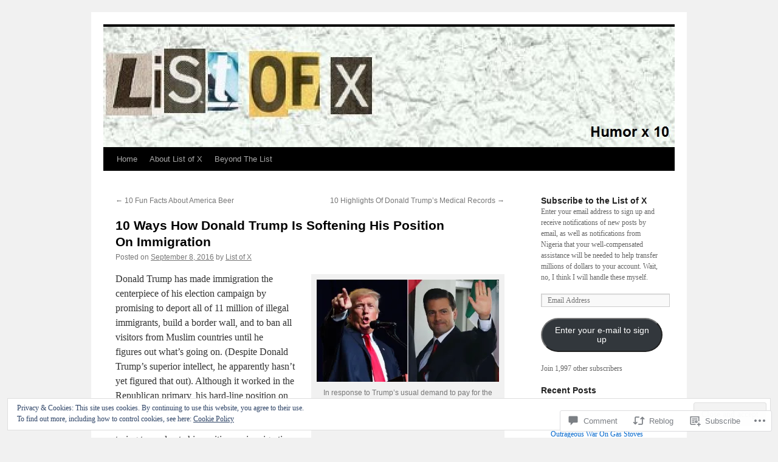

--- FILE ---
content_type: text/html; charset=UTF-8
request_url: https://listofx.com/2016/09/08/donald-trump-immigration/
body_size: 42931
content:
<!DOCTYPE html>
<html lang="en">
<head>
<meta charset="UTF-8" />
<title>
10 Ways How Donald Trump Is Softening His Position On Immigration | List of X</title>
<link rel="profile" href="https://gmpg.org/xfn/11" />
<link rel="stylesheet" type="text/css" media="all" href="https://s0.wp.com/wp-content/themes/pub/twentyten/style.css?m=1659017451i&amp;ver=20190507" />
<link rel="pingback" href="https://listofx.com/xmlrpc.php">
<meta name='robots' content='max-image-preview:large' />

<!-- Async WordPress.com Remote Login -->
<script id="wpcom_remote_login_js">
var wpcom_remote_login_extra_auth = '';
function wpcom_remote_login_remove_dom_node_id( element_id ) {
	var dom_node = document.getElementById( element_id );
	if ( dom_node ) { dom_node.parentNode.removeChild( dom_node ); }
}
function wpcom_remote_login_remove_dom_node_classes( class_name ) {
	var dom_nodes = document.querySelectorAll( '.' + class_name );
	for ( var i = 0; i < dom_nodes.length; i++ ) {
		dom_nodes[ i ].parentNode.removeChild( dom_nodes[ i ] );
	}
}
function wpcom_remote_login_final_cleanup() {
	wpcom_remote_login_remove_dom_node_classes( "wpcom_remote_login_msg" );
	wpcom_remote_login_remove_dom_node_id( "wpcom_remote_login_key" );
	wpcom_remote_login_remove_dom_node_id( "wpcom_remote_login_validate" );
	wpcom_remote_login_remove_dom_node_id( "wpcom_remote_login_js" );
	wpcom_remote_login_remove_dom_node_id( "wpcom_request_access_iframe" );
	wpcom_remote_login_remove_dom_node_id( "wpcom_request_access_styles" );
}

// Watch for messages back from the remote login
window.addEventListener( "message", function( e ) {
	if ( e.origin === "https://r-login.wordpress.com" ) {
		var data = {};
		try {
			data = JSON.parse( e.data );
		} catch( e ) {
			wpcom_remote_login_final_cleanup();
			return;
		}

		if ( data.msg === 'LOGIN' ) {
			// Clean up the login check iframe
			wpcom_remote_login_remove_dom_node_id( "wpcom_remote_login_key" );

			var id_regex = new RegExp( /^[0-9]+$/ );
			var token_regex = new RegExp( /^.*|.*|.*$/ );
			if (
				token_regex.test( data.token )
				&& id_regex.test( data.wpcomid )
			) {
				// We have everything we need to ask for a login
				var script = document.createElement( "script" );
				script.setAttribute( "id", "wpcom_remote_login_validate" );
				script.src = '/remote-login.php?wpcom_remote_login=validate'
					+ '&wpcomid=' + data.wpcomid
					+ '&token=' + encodeURIComponent( data.token )
					+ '&host=' + window.location.protocol
					+ '//' + window.location.hostname
					+ '&postid=2842'
					+ '&is_singular=1';
				document.body.appendChild( script );
			}

			return;
		}

		// Safari ITP, not logged in, so redirect
		if ( data.msg === 'LOGIN-REDIRECT' ) {
			window.location = 'https://wordpress.com/log-in?redirect_to=' + window.location.href;
			return;
		}

		// Safari ITP, storage access failed, remove the request
		if ( data.msg === 'LOGIN-REMOVE' ) {
			var css_zap = 'html { -webkit-transition: margin-top 1s; transition: margin-top 1s; } /* 9001 */ html { margin-top: 0 !important; } * html body { margin-top: 0 !important; } @media screen and ( max-width: 782px ) { html { margin-top: 0 !important; } * html body { margin-top: 0 !important; } }';
			var style_zap = document.createElement( 'style' );
			style_zap.type = 'text/css';
			style_zap.appendChild( document.createTextNode( css_zap ) );
			document.body.appendChild( style_zap );

			var e = document.getElementById( 'wpcom_request_access_iframe' );
			e.parentNode.removeChild( e );

			document.cookie = 'wordpress_com_login_access=denied; path=/; max-age=31536000';

			return;
		}

		// Safari ITP
		if ( data.msg === 'REQUEST_ACCESS' ) {
			console.log( 'request access: safari' );

			// Check ITP iframe enable/disable knob
			if ( wpcom_remote_login_extra_auth !== 'safari_itp_iframe' ) {
				return;
			}

			// If we are in a "private window" there is no ITP.
			var private_window = false;
			try {
				var opendb = window.openDatabase( null, null, null, null );
			} catch( e ) {
				private_window = true;
			}

			if ( private_window ) {
				console.log( 'private window' );
				return;
			}

			var iframe = document.createElement( 'iframe' );
			iframe.id = 'wpcom_request_access_iframe';
			iframe.setAttribute( 'scrolling', 'no' );
			iframe.setAttribute( 'sandbox', 'allow-storage-access-by-user-activation allow-scripts allow-same-origin allow-top-navigation-by-user-activation' );
			iframe.src = 'https://r-login.wordpress.com/remote-login.php?wpcom_remote_login=request_access&origin=' + encodeURIComponent( data.origin ) + '&wpcomid=' + encodeURIComponent( data.wpcomid );

			var css = 'html { -webkit-transition: margin-top 1s; transition: margin-top 1s; } /* 9001 */ html { margin-top: 46px !important; } * html body { margin-top: 46px !important; } @media screen and ( max-width: 660px ) { html { margin-top: 71px !important; } * html body { margin-top: 71px !important; } #wpcom_request_access_iframe { display: block; height: 71px !important; } } #wpcom_request_access_iframe { border: 0px; height: 46px; position: fixed; top: 0; left: 0; width: 100%; min-width: 100%; z-index: 99999; background: #23282d; } ';

			var style = document.createElement( 'style' );
			style.type = 'text/css';
			style.id = 'wpcom_request_access_styles';
			style.appendChild( document.createTextNode( css ) );
			document.body.appendChild( style );

			document.body.appendChild( iframe );
		}

		if ( data.msg === 'DONE' ) {
			wpcom_remote_login_final_cleanup();
		}
	}
}, false );

// Inject the remote login iframe after the page has had a chance to load
// more critical resources
window.addEventListener( "DOMContentLoaded", function( e ) {
	var iframe = document.createElement( "iframe" );
	iframe.style.display = "none";
	iframe.setAttribute( "scrolling", "no" );
	iframe.setAttribute( "id", "wpcom_remote_login_key" );
	iframe.src = "https://r-login.wordpress.com/remote-login.php"
		+ "?wpcom_remote_login=key"
		+ "&origin=aHR0cHM6Ly9saXN0b2Z4LmNvbQ%3D%3D"
		+ "&wpcomid=17299290"
		+ "&time=" + Math.floor( Date.now() / 1000 );
	document.body.appendChild( iframe );
}, false );
</script>
<link rel='dns-prefetch' href='//s0.wp.com' />
<link rel='dns-prefetch' href='//widgets.wp.com' />
<link rel='dns-prefetch' href='//wordpress.com' />
<link rel="alternate" type="application/rss+xml" title="List of X &raquo; Feed" href="https://listofx.com/feed/" />
<link rel="alternate" type="application/rss+xml" title="List of X &raquo; Comments Feed" href="https://listofx.com/comments/feed/" />
<link rel="alternate" type="application/rss+xml" title="List of X &raquo; 10 Ways How Donald Trump Is Softening His Position On&nbsp;Immigration Comments Feed" href="https://listofx.com/2016/09/08/donald-trump-immigration/feed/" />
	<script type="text/javascript">
		/* <![CDATA[ */
		function addLoadEvent(func) {
			var oldonload = window.onload;
			if (typeof window.onload != 'function') {
				window.onload = func;
			} else {
				window.onload = function () {
					oldonload();
					func();
				}
			}
		}
		/* ]]> */
	</script>
	<link crossorigin='anonymous' rel='stylesheet' id='all-css-0-1' href='/_static/??-eJx9zN0KwjAMhuEbsgZ/5vBAvJbShtE1bYNJKLt7NxEEEQ9fku+Bzi60qlgVijkmm1IV6ClOqAJo67XlhI58B8XC5BUFRBfCfRDZwW9gRmUf8rtBrEJp0WjdPnAzouMm+lX/REoZP+6rtvd7uR3G4XQcr5fzMD8BGYBNRA==&cssminify=yes' type='text/css' media='all' />
<style id='wp-emoji-styles-inline-css'>

	img.wp-smiley, img.emoji {
		display: inline !important;
		border: none !important;
		box-shadow: none !important;
		height: 1em !important;
		width: 1em !important;
		margin: 0 0.07em !important;
		vertical-align: -0.1em !important;
		background: none !important;
		padding: 0 !important;
	}
/*# sourceURL=wp-emoji-styles-inline-css */
</style>
<link crossorigin='anonymous' rel='stylesheet' id='all-css-2-1' href='/wp-content/plugins/gutenberg-core/v22.2.0/build/styles/block-library/style.css?m=1764855221i&cssminify=yes' type='text/css' media='all' />
<style id='wp-block-library-inline-css'>
.has-text-align-justify {
	text-align:justify;
}
.has-text-align-justify{text-align:justify;}

/*# sourceURL=wp-block-library-inline-css */
</style><style id='global-styles-inline-css'>
:root{--wp--preset--aspect-ratio--square: 1;--wp--preset--aspect-ratio--4-3: 4/3;--wp--preset--aspect-ratio--3-4: 3/4;--wp--preset--aspect-ratio--3-2: 3/2;--wp--preset--aspect-ratio--2-3: 2/3;--wp--preset--aspect-ratio--16-9: 16/9;--wp--preset--aspect-ratio--9-16: 9/16;--wp--preset--color--black: #000;--wp--preset--color--cyan-bluish-gray: #abb8c3;--wp--preset--color--white: #fff;--wp--preset--color--pale-pink: #f78da7;--wp--preset--color--vivid-red: #cf2e2e;--wp--preset--color--luminous-vivid-orange: #ff6900;--wp--preset--color--luminous-vivid-amber: #fcb900;--wp--preset--color--light-green-cyan: #7bdcb5;--wp--preset--color--vivid-green-cyan: #00d084;--wp--preset--color--pale-cyan-blue: #8ed1fc;--wp--preset--color--vivid-cyan-blue: #0693e3;--wp--preset--color--vivid-purple: #9b51e0;--wp--preset--color--blue: #0066cc;--wp--preset--color--medium-gray: #666;--wp--preset--color--light-gray: #f1f1f1;--wp--preset--gradient--vivid-cyan-blue-to-vivid-purple: linear-gradient(135deg,rgb(6,147,227) 0%,rgb(155,81,224) 100%);--wp--preset--gradient--light-green-cyan-to-vivid-green-cyan: linear-gradient(135deg,rgb(122,220,180) 0%,rgb(0,208,130) 100%);--wp--preset--gradient--luminous-vivid-amber-to-luminous-vivid-orange: linear-gradient(135deg,rgb(252,185,0) 0%,rgb(255,105,0) 100%);--wp--preset--gradient--luminous-vivid-orange-to-vivid-red: linear-gradient(135deg,rgb(255,105,0) 0%,rgb(207,46,46) 100%);--wp--preset--gradient--very-light-gray-to-cyan-bluish-gray: linear-gradient(135deg,rgb(238,238,238) 0%,rgb(169,184,195) 100%);--wp--preset--gradient--cool-to-warm-spectrum: linear-gradient(135deg,rgb(74,234,220) 0%,rgb(151,120,209) 20%,rgb(207,42,186) 40%,rgb(238,44,130) 60%,rgb(251,105,98) 80%,rgb(254,248,76) 100%);--wp--preset--gradient--blush-light-purple: linear-gradient(135deg,rgb(255,206,236) 0%,rgb(152,150,240) 100%);--wp--preset--gradient--blush-bordeaux: linear-gradient(135deg,rgb(254,205,165) 0%,rgb(254,45,45) 50%,rgb(107,0,62) 100%);--wp--preset--gradient--luminous-dusk: linear-gradient(135deg,rgb(255,203,112) 0%,rgb(199,81,192) 50%,rgb(65,88,208) 100%);--wp--preset--gradient--pale-ocean: linear-gradient(135deg,rgb(255,245,203) 0%,rgb(182,227,212) 50%,rgb(51,167,181) 100%);--wp--preset--gradient--electric-grass: linear-gradient(135deg,rgb(202,248,128) 0%,rgb(113,206,126) 100%);--wp--preset--gradient--midnight: linear-gradient(135deg,rgb(2,3,129) 0%,rgb(40,116,252) 100%);--wp--preset--font-size--small: 13px;--wp--preset--font-size--medium: 20px;--wp--preset--font-size--large: 36px;--wp--preset--font-size--x-large: 42px;--wp--preset--font-family--albert-sans: 'Albert Sans', sans-serif;--wp--preset--font-family--alegreya: Alegreya, serif;--wp--preset--font-family--arvo: Arvo, serif;--wp--preset--font-family--bodoni-moda: 'Bodoni Moda', serif;--wp--preset--font-family--bricolage-grotesque: 'Bricolage Grotesque', sans-serif;--wp--preset--font-family--cabin: Cabin, sans-serif;--wp--preset--font-family--chivo: Chivo, sans-serif;--wp--preset--font-family--commissioner: Commissioner, sans-serif;--wp--preset--font-family--cormorant: Cormorant, serif;--wp--preset--font-family--courier-prime: 'Courier Prime', monospace;--wp--preset--font-family--crimson-pro: 'Crimson Pro', serif;--wp--preset--font-family--dm-mono: 'DM Mono', monospace;--wp--preset--font-family--dm-sans: 'DM Sans', sans-serif;--wp--preset--font-family--dm-serif-display: 'DM Serif Display', serif;--wp--preset--font-family--domine: Domine, serif;--wp--preset--font-family--eb-garamond: 'EB Garamond', serif;--wp--preset--font-family--epilogue: Epilogue, sans-serif;--wp--preset--font-family--fahkwang: Fahkwang, sans-serif;--wp--preset--font-family--figtree: Figtree, sans-serif;--wp--preset--font-family--fira-sans: 'Fira Sans', sans-serif;--wp--preset--font-family--fjalla-one: 'Fjalla One', sans-serif;--wp--preset--font-family--fraunces: Fraunces, serif;--wp--preset--font-family--gabarito: Gabarito, system-ui;--wp--preset--font-family--ibm-plex-mono: 'IBM Plex Mono', monospace;--wp--preset--font-family--ibm-plex-sans: 'IBM Plex Sans', sans-serif;--wp--preset--font-family--ibarra-real-nova: 'Ibarra Real Nova', serif;--wp--preset--font-family--instrument-serif: 'Instrument Serif', serif;--wp--preset--font-family--inter: Inter, sans-serif;--wp--preset--font-family--josefin-sans: 'Josefin Sans', sans-serif;--wp--preset--font-family--jost: Jost, sans-serif;--wp--preset--font-family--libre-baskerville: 'Libre Baskerville', serif;--wp--preset--font-family--libre-franklin: 'Libre Franklin', sans-serif;--wp--preset--font-family--literata: Literata, serif;--wp--preset--font-family--lora: Lora, serif;--wp--preset--font-family--merriweather: Merriweather, serif;--wp--preset--font-family--montserrat: Montserrat, sans-serif;--wp--preset--font-family--newsreader: Newsreader, serif;--wp--preset--font-family--noto-sans-mono: 'Noto Sans Mono', sans-serif;--wp--preset--font-family--nunito: Nunito, sans-serif;--wp--preset--font-family--open-sans: 'Open Sans', sans-serif;--wp--preset--font-family--overpass: Overpass, sans-serif;--wp--preset--font-family--pt-serif: 'PT Serif', serif;--wp--preset--font-family--petrona: Petrona, serif;--wp--preset--font-family--piazzolla: Piazzolla, serif;--wp--preset--font-family--playfair-display: 'Playfair Display', serif;--wp--preset--font-family--plus-jakarta-sans: 'Plus Jakarta Sans', sans-serif;--wp--preset--font-family--poppins: Poppins, sans-serif;--wp--preset--font-family--raleway: Raleway, sans-serif;--wp--preset--font-family--roboto: Roboto, sans-serif;--wp--preset--font-family--roboto-slab: 'Roboto Slab', serif;--wp--preset--font-family--rubik: Rubik, sans-serif;--wp--preset--font-family--rufina: Rufina, serif;--wp--preset--font-family--sora: Sora, sans-serif;--wp--preset--font-family--source-sans-3: 'Source Sans 3', sans-serif;--wp--preset--font-family--source-serif-4: 'Source Serif 4', serif;--wp--preset--font-family--space-mono: 'Space Mono', monospace;--wp--preset--font-family--syne: Syne, sans-serif;--wp--preset--font-family--texturina: Texturina, serif;--wp--preset--font-family--urbanist: Urbanist, sans-serif;--wp--preset--font-family--work-sans: 'Work Sans', sans-serif;--wp--preset--spacing--20: 0.44rem;--wp--preset--spacing--30: 0.67rem;--wp--preset--spacing--40: 1rem;--wp--preset--spacing--50: 1.5rem;--wp--preset--spacing--60: 2.25rem;--wp--preset--spacing--70: 3.38rem;--wp--preset--spacing--80: 5.06rem;--wp--preset--shadow--natural: 6px 6px 9px rgba(0, 0, 0, 0.2);--wp--preset--shadow--deep: 12px 12px 50px rgba(0, 0, 0, 0.4);--wp--preset--shadow--sharp: 6px 6px 0px rgba(0, 0, 0, 0.2);--wp--preset--shadow--outlined: 6px 6px 0px -3px rgb(255, 255, 255), 6px 6px rgb(0, 0, 0);--wp--preset--shadow--crisp: 6px 6px 0px rgb(0, 0, 0);}:where(.is-layout-flex){gap: 0.5em;}:where(.is-layout-grid){gap: 0.5em;}body .is-layout-flex{display: flex;}.is-layout-flex{flex-wrap: wrap;align-items: center;}.is-layout-flex > :is(*, div){margin: 0;}body .is-layout-grid{display: grid;}.is-layout-grid > :is(*, div){margin: 0;}:where(.wp-block-columns.is-layout-flex){gap: 2em;}:where(.wp-block-columns.is-layout-grid){gap: 2em;}:where(.wp-block-post-template.is-layout-flex){gap: 1.25em;}:where(.wp-block-post-template.is-layout-grid){gap: 1.25em;}.has-black-color{color: var(--wp--preset--color--black) !important;}.has-cyan-bluish-gray-color{color: var(--wp--preset--color--cyan-bluish-gray) !important;}.has-white-color{color: var(--wp--preset--color--white) !important;}.has-pale-pink-color{color: var(--wp--preset--color--pale-pink) !important;}.has-vivid-red-color{color: var(--wp--preset--color--vivid-red) !important;}.has-luminous-vivid-orange-color{color: var(--wp--preset--color--luminous-vivid-orange) !important;}.has-luminous-vivid-amber-color{color: var(--wp--preset--color--luminous-vivid-amber) !important;}.has-light-green-cyan-color{color: var(--wp--preset--color--light-green-cyan) !important;}.has-vivid-green-cyan-color{color: var(--wp--preset--color--vivid-green-cyan) !important;}.has-pale-cyan-blue-color{color: var(--wp--preset--color--pale-cyan-blue) !important;}.has-vivid-cyan-blue-color{color: var(--wp--preset--color--vivid-cyan-blue) !important;}.has-vivid-purple-color{color: var(--wp--preset--color--vivid-purple) !important;}.has-black-background-color{background-color: var(--wp--preset--color--black) !important;}.has-cyan-bluish-gray-background-color{background-color: var(--wp--preset--color--cyan-bluish-gray) !important;}.has-white-background-color{background-color: var(--wp--preset--color--white) !important;}.has-pale-pink-background-color{background-color: var(--wp--preset--color--pale-pink) !important;}.has-vivid-red-background-color{background-color: var(--wp--preset--color--vivid-red) !important;}.has-luminous-vivid-orange-background-color{background-color: var(--wp--preset--color--luminous-vivid-orange) !important;}.has-luminous-vivid-amber-background-color{background-color: var(--wp--preset--color--luminous-vivid-amber) !important;}.has-light-green-cyan-background-color{background-color: var(--wp--preset--color--light-green-cyan) !important;}.has-vivid-green-cyan-background-color{background-color: var(--wp--preset--color--vivid-green-cyan) !important;}.has-pale-cyan-blue-background-color{background-color: var(--wp--preset--color--pale-cyan-blue) !important;}.has-vivid-cyan-blue-background-color{background-color: var(--wp--preset--color--vivid-cyan-blue) !important;}.has-vivid-purple-background-color{background-color: var(--wp--preset--color--vivid-purple) !important;}.has-black-border-color{border-color: var(--wp--preset--color--black) !important;}.has-cyan-bluish-gray-border-color{border-color: var(--wp--preset--color--cyan-bluish-gray) !important;}.has-white-border-color{border-color: var(--wp--preset--color--white) !important;}.has-pale-pink-border-color{border-color: var(--wp--preset--color--pale-pink) !important;}.has-vivid-red-border-color{border-color: var(--wp--preset--color--vivid-red) !important;}.has-luminous-vivid-orange-border-color{border-color: var(--wp--preset--color--luminous-vivid-orange) !important;}.has-luminous-vivid-amber-border-color{border-color: var(--wp--preset--color--luminous-vivid-amber) !important;}.has-light-green-cyan-border-color{border-color: var(--wp--preset--color--light-green-cyan) !important;}.has-vivid-green-cyan-border-color{border-color: var(--wp--preset--color--vivid-green-cyan) !important;}.has-pale-cyan-blue-border-color{border-color: var(--wp--preset--color--pale-cyan-blue) !important;}.has-vivid-cyan-blue-border-color{border-color: var(--wp--preset--color--vivid-cyan-blue) !important;}.has-vivid-purple-border-color{border-color: var(--wp--preset--color--vivid-purple) !important;}.has-vivid-cyan-blue-to-vivid-purple-gradient-background{background: var(--wp--preset--gradient--vivid-cyan-blue-to-vivid-purple) !important;}.has-light-green-cyan-to-vivid-green-cyan-gradient-background{background: var(--wp--preset--gradient--light-green-cyan-to-vivid-green-cyan) !important;}.has-luminous-vivid-amber-to-luminous-vivid-orange-gradient-background{background: var(--wp--preset--gradient--luminous-vivid-amber-to-luminous-vivid-orange) !important;}.has-luminous-vivid-orange-to-vivid-red-gradient-background{background: var(--wp--preset--gradient--luminous-vivid-orange-to-vivid-red) !important;}.has-very-light-gray-to-cyan-bluish-gray-gradient-background{background: var(--wp--preset--gradient--very-light-gray-to-cyan-bluish-gray) !important;}.has-cool-to-warm-spectrum-gradient-background{background: var(--wp--preset--gradient--cool-to-warm-spectrum) !important;}.has-blush-light-purple-gradient-background{background: var(--wp--preset--gradient--blush-light-purple) !important;}.has-blush-bordeaux-gradient-background{background: var(--wp--preset--gradient--blush-bordeaux) !important;}.has-luminous-dusk-gradient-background{background: var(--wp--preset--gradient--luminous-dusk) !important;}.has-pale-ocean-gradient-background{background: var(--wp--preset--gradient--pale-ocean) !important;}.has-electric-grass-gradient-background{background: var(--wp--preset--gradient--electric-grass) !important;}.has-midnight-gradient-background{background: var(--wp--preset--gradient--midnight) !important;}.has-small-font-size{font-size: var(--wp--preset--font-size--small) !important;}.has-medium-font-size{font-size: var(--wp--preset--font-size--medium) !important;}.has-large-font-size{font-size: var(--wp--preset--font-size--large) !important;}.has-x-large-font-size{font-size: var(--wp--preset--font-size--x-large) !important;}.has-albert-sans-font-family{font-family: var(--wp--preset--font-family--albert-sans) !important;}.has-alegreya-font-family{font-family: var(--wp--preset--font-family--alegreya) !important;}.has-arvo-font-family{font-family: var(--wp--preset--font-family--arvo) !important;}.has-bodoni-moda-font-family{font-family: var(--wp--preset--font-family--bodoni-moda) !important;}.has-bricolage-grotesque-font-family{font-family: var(--wp--preset--font-family--bricolage-grotesque) !important;}.has-cabin-font-family{font-family: var(--wp--preset--font-family--cabin) !important;}.has-chivo-font-family{font-family: var(--wp--preset--font-family--chivo) !important;}.has-commissioner-font-family{font-family: var(--wp--preset--font-family--commissioner) !important;}.has-cormorant-font-family{font-family: var(--wp--preset--font-family--cormorant) !important;}.has-courier-prime-font-family{font-family: var(--wp--preset--font-family--courier-prime) !important;}.has-crimson-pro-font-family{font-family: var(--wp--preset--font-family--crimson-pro) !important;}.has-dm-mono-font-family{font-family: var(--wp--preset--font-family--dm-mono) !important;}.has-dm-sans-font-family{font-family: var(--wp--preset--font-family--dm-sans) !important;}.has-dm-serif-display-font-family{font-family: var(--wp--preset--font-family--dm-serif-display) !important;}.has-domine-font-family{font-family: var(--wp--preset--font-family--domine) !important;}.has-eb-garamond-font-family{font-family: var(--wp--preset--font-family--eb-garamond) !important;}.has-epilogue-font-family{font-family: var(--wp--preset--font-family--epilogue) !important;}.has-fahkwang-font-family{font-family: var(--wp--preset--font-family--fahkwang) !important;}.has-figtree-font-family{font-family: var(--wp--preset--font-family--figtree) !important;}.has-fira-sans-font-family{font-family: var(--wp--preset--font-family--fira-sans) !important;}.has-fjalla-one-font-family{font-family: var(--wp--preset--font-family--fjalla-one) !important;}.has-fraunces-font-family{font-family: var(--wp--preset--font-family--fraunces) !important;}.has-gabarito-font-family{font-family: var(--wp--preset--font-family--gabarito) !important;}.has-ibm-plex-mono-font-family{font-family: var(--wp--preset--font-family--ibm-plex-mono) !important;}.has-ibm-plex-sans-font-family{font-family: var(--wp--preset--font-family--ibm-plex-sans) !important;}.has-ibarra-real-nova-font-family{font-family: var(--wp--preset--font-family--ibarra-real-nova) !important;}.has-instrument-serif-font-family{font-family: var(--wp--preset--font-family--instrument-serif) !important;}.has-inter-font-family{font-family: var(--wp--preset--font-family--inter) !important;}.has-josefin-sans-font-family{font-family: var(--wp--preset--font-family--josefin-sans) !important;}.has-jost-font-family{font-family: var(--wp--preset--font-family--jost) !important;}.has-libre-baskerville-font-family{font-family: var(--wp--preset--font-family--libre-baskerville) !important;}.has-libre-franklin-font-family{font-family: var(--wp--preset--font-family--libre-franklin) !important;}.has-literata-font-family{font-family: var(--wp--preset--font-family--literata) !important;}.has-lora-font-family{font-family: var(--wp--preset--font-family--lora) !important;}.has-merriweather-font-family{font-family: var(--wp--preset--font-family--merriweather) !important;}.has-montserrat-font-family{font-family: var(--wp--preset--font-family--montserrat) !important;}.has-newsreader-font-family{font-family: var(--wp--preset--font-family--newsreader) !important;}.has-noto-sans-mono-font-family{font-family: var(--wp--preset--font-family--noto-sans-mono) !important;}.has-nunito-font-family{font-family: var(--wp--preset--font-family--nunito) !important;}.has-open-sans-font-family{font-family: var(--wp--preset--font-family--open-sans) !important;}.has-overpass-font-family{font-family: var(--wp--preset--font-family--overpass) !important;}.has-pt-serif-font-family{font-family: var(--wp--preset--font-family--pt-serif) !important;}.has-petrona-font-family{font-family: var(--wp--preset--font-family--petrona) !important;}.has-piazzolla-font-family{font-family: var(--wp--preset--font-family--piazzolla) !important;}.has-playfair-display-font-family{font-family: var(--wp--preset--font-family--playfair-display) !important;}.has-plus-jakarta-sans-font-family{font-family: var(--wp--preset--font-family--plus-jakarta-sans) !important;}.has-poppins-font-family{font-family: var(--wp--preset--font-family--poppins) !important;}.has-raleway-font-family{font-family: var(--wp--preset--font-family--raleway) !important;}.has-roboto-font-family{font-family: var(--wp--preset--font-family--roboto) !important;}.has-roboto-slab-font-family{font-family: var(--wp--preset--font-family--roboto-slab) !important;}.has-rubik-font-family{font-family: var(--wp--preset--font-family--rubik) !important;}.has-rufina-font-family{font-family: var(--wp--preset--font-family--rufina) !important;}.has-sora-font-family{font-family: var(--wp--preset--font-family--sora) !important;}.has-source-sans-3-font-family{font-family: var(--wp--preset--font-family--source-sans-3) !important;}.has-source-serif-4-font-family{font-family: var(--wp--preset--font-family--source-serif-4) !important;}.has-space-mono-font-family{font-family: var(--wp--preset--font-family--space-mono) !important;}.has-syne-font-family{font-family: var(--wp--preset--font-family--syne) !important;}.has-texturina-font-family{font-family: var(--wp--preset--font-family--texturina) !important;}.has-urbanist-font-family{font-family: var(--wp--preset--font-family--urbanist) !important;}.has-work-sans-font-family{font-family: var(--wp--preset--font-family--work-sans) !important;}
/*# sourceURL=global-styles-inline-css */
</style>

<style id='classic-theme-styles-inline-css'>
/*! This file is auto-generated */
.wp-block-button__link{color:#fff;background-color:#32373c;border-radius:9999px;box-shadow:none;text-decoration:none;padding:calc(.667em + 2px) calc(1.333em + 2px);font-size:1.125em}.wp-block-file__button{background:#32373c;color:#fff;text-decoration:none}
/*# sourceURL=/wp-includes/css/classic-themes.min.css */
</style>
<link crossorigin='anonymous' rel='stylesheet' id='all-css-4-1' href='/_static/??-eJx9j8sOwkAIRX/IkTZGGxfGTzHzIHVq55GBaf18aZpu1HRD4MLhAsxZ2RQZI0OoKo+195HApoKih6wZZCKg8xpHDDJ2tEQH+I/N3vXIgtOWK8b3PpLFRhmTCxIpicHXoPgpXrTHDchZ25cSaV2xNoBq3HqPCaNLBXTlFDSztz8UULFgqh8dTFiMOIu4fEnf9XLLPdza7tI07fl66oYPKzZ26Q==&cssminify=yes' type='text/css' media='all' />
<link rel='stylesheet' id='verbum-gutenberg-css-css' href='https://widgets.wp.com/verbum-block-editor/block-editor.css?ver=1738686361' media='all' />
<link crossorigin='anonymous' rel='stylesheet' id='all-css-6-1' href='/_static/??-eJyNjuEKwjAMhF/IGgdO3A/xWbYSa1zblDWl7O2NCjoVxH+5L7nLQU3GchSMAqGY5IujmMFyCIqMpxFV5Q+yVrICgshC6s7P4bFYZMoZgyakMoBUBbNSGDzb8c/bLLNHU5P+/zIsCk+ooU5Hd2/7kr9MDtlolV6I45swJ9/TdLMew6HZNZtt27X77nIFFpJxPw==&cssminify=yes' type='text/css' media='all' />
<style id='jetpack-global-styles-frontend-style-inline-css'>
:root { --font-headings: unset; --font-base: unset; --font-headings-default: -apple-system,BlinkMacSystemFont,"Segoe UI",Roboto,Oxygen-Sans,Ubuntu,Cantarell,"Helvetica Neue",sans-serif; --font-base-default: -apple-system,BlinkMacSystemFont,"Segoe UI",Roboto,Oxygen-Sans,Ubuntu,Cantarell,"Helvetica Neue",sans-serif;}
/*# sourceURL=jetpack-global-styles-frontend-style-inline-css */
</style>
<link crossorigin='anonymous' rel='stylesheet' id='all-css-8-1' href='/_static/??-eJyNjcsKAjEMRX/IGtQZBxfip0hMS9sxTYppGfx7H7gRN+7ugcs5sFRHKi1Ig9Jd5R6zGMyhVaTrh8G6QFHfORhYwlvw6P39PbPENZmt4G/ROQuBKWVkxxrVvuBH1lIoz2waILJekF+HUzlupnG3nQ77YZwfuRJIaQ==&cssminify=yes' type='text/css' media='all' />
<script type="text/javascript" id="jetpack_related-posts-js-extra">
/* <![CDATA[ */
var related_posts_js_options = {"post_heading":"h4"};
//# sourceURL=jetpack_related-posts-js-extra
/* ]]> */
</script>
<script type="text/javascript" id="wpcom-actionbar-placeholder-js-extra">
/* <![CDATA[ */
var actionbardata = {"siteID":"17299290","postID":"2842","siteURL":"https://listofx.com","xhrURL":"https://listofx.com/wp-admin/admin-ajax.php","nonce":"7ed99205b0","isLoggedIn":"","statusMessage":"","subsEmailDefault":"instantly","proxyScriptUrl":"https://s0.wp.com/wp-content/js/wpcom-proxy-request.js?m=1513050504i&amp;ver=20211021","shortlink":"https://wp.me/p1aAkO-JQ","i18n":{"followedText":"New posts from this site will now appear in your \u003Ca href=\"https://wordpress.com/reader\"\u003EReader\u003C/a\u003E","foldBar":"Collapse this bar","unfoldBar":"Expand this bar","shortLinkCopied":"Shortlink copied to clipboard."}};
//# sourceURL=wpcom-actionbar-placeholder-js-extra
/* ]]> */
</script>
<script type="text/javascript" id="jetpack-mu-wpcom-settings-js-before">
/* <![CDATA[ */
var JETPACK_MU_WPCOM_SETTINGS = {"assetsUrl":"https://s0.wp.com/wp-content/mu-plugins/jetpack-mu-wpcom-plugin/sun/jetpack_vendor/automattic/jetpack-mu-wpcom/src/build/"};
//# sourceURL=jetpack-mu-wpcom-settings-js-before
/* ]]> */
</script>
<script crossorigin='anonymous' type='text/javascript'  src='/_static/??-eJxdjd0KAiEQhV+o2clg2b2JHiVcFdF0HBxt6+3bhYjq6vBx/nBlMIWao4a5A6fuAwlG11ib25tROuE1kMGlh2SxuqSbs8BFmvzSkAMNUQ74tRu3TGrAtTye/96Siv+8rqVabQVM0iJO9qLJjPfTLkCFwFuu28Qln9U0jkelpnmOL35BR9g='></script>
<script type="text/javascript" id="rlt-proxy-js-after">
/* <![CDATA[ */
	rltInitialize( {"token":null,"iframeOrigins":["https:\/\/widgets.wp.com"]} );
//# sourceURL=rlt-proxy-js-after
/* ]]> */
</script>
<link rel="EditURI" type="application/rsd+xml" title="RSD" href="https://listofx.wordpress.com/xmlrpc.php?rsd" />
<meta name="generator" content="WordPress.com" />
<link rel="canonical" href="https://listofx.com/2016/09/08/donald-trump-immigration/" />
<link rel='shortlink' href='https://wp.me/p1aAkO-JQ' />
<link rel="alternate" type="application/json+oembed" href="https://public-api.wordpress.com/oembed/?format=json&amp;url=https%3A%2F%2Flistofx.com%2F2016%2F09%2F08%2Fdonald-trump-immigration%2F&amp;for=wpcom-auto-discovery" /><link rel="alternate" type="application/xml+oembed" href="https://public-api.wordpress.com/oembed/?format=xml&amp;url=https%3A%2F%2Flistofx.com%2F2016%2F09%2F08%2Fdonald-trump-immigration%2F&amp;for=wpcom-auto-discovery" />
<!-- Jetpack Open Graph Tags -->
<meta property="og:type" content="article" />
<meta property="og:title" content="10 Ways How Donald Trump Is Softening His Position On Immigration" />
<meta property="og:url" content="https://listofx.com/2016/09/08/donald-trump-immigration/" />
<meta property="og:description" content="Donald Trump has made immigration the centerpiece of his election campaign by promising to deport all of 11 million of illegal immigrants, build a border wall, and to ban all visitors from Muslim c…" />
<meta property="article:published_time" content="2016-09-08T04:13:43+00:00" />
<meta property="article:modified_time" content="2016-09-08T04:13:47+00:00" />
<meta property="og:site_name" content="List of X" />
<meta property="og:image" content="https://listofx.com/wp-content/uploads/2016/09/cnn-trump-nieta.jpg?w=300" />
<meta property="og:image:width" content="300" />
<meta property="og:image:height" content="168" />
<meta property="og:image:alt" content="In response to Trump&#039;s usual demand to pay for the wall, President Nieto suggested Trump should talk to his hand. Image source: CNN" />
<meta property="og:locale" content="en_US" />
<meta property="article:publisher" content="https://www.facebook.com/WordPresscom" />
<meta name="twitter:creator" content="@ListofX" />
<meta name="twitter:text:title" content="10 Ways How Donald Trump Is Softening His Position On&nbsp;Immigration" />
<meta name="twitter:image" content="https://listofx.com/wp-content/uploads/2016/09/cnn-trump-nieta.jpg?w=640" />
<meta name="twitter:image:alt" content="In response to Trump&#039;s usual demand to pay for the wall, President Nieto suggested Trump should talk to his hand. Image source: CNN" />
<meta name="twitter:card" content="summary_large_image" />

<!-- End Jetpack Open Graph Tags -->
<link rel="shortcut icon" type="image/x-icon" href="https://secure.gravatar.com/blavatar/c69cb9cc52ad107f3f3bd5c7e00e45bcfde0acd64270f5a8012d751349ee84c1?s=32" sizes="16x16" />
<link rel="icon" type="image/x-icon" href="https://secure.gravatar.com/blavatar/c69cb9cc52ad107f3f3bd5c7e00e45bcfde0acd64270f5a8012d751349ee84c1?s=32" sizes="16x16" />
<link rel="apple-touch-icon" href="https://secure.gravatar.com/blavatar/c69cb9cc52ad107f3f3bd5c7e00e45bcfde0acd64270f5a8012d751349ee84c1?s=114" />
<link rel='openid.server' href='https://listofx.com/?openidserver=1' />
<link rel='openid.delegate' href='https://listofx.com/' />
<link rel="search" type="application/opensearchdescription+xml" href="https://listofx.com/osd.xml" title="List of X" />
<link rel="search" type="application/opensearchdescription+xml" href="https://s1.wp.com/opensearch.xml" title="WordPress.com" />
<meta name="description" content="Donald Trump has made immigration the centerpiece of his election campaign by promising to deport all of 11 million of illegal immigrants, build a border wall, and to ban all visitors from Muslim countries until he figures out what&#039;s going on. (Despite Donald Trump&#039;s superior intellect, he apparently hasn&#039;t yet figured that out). Although it worked in the&hellip;" />
		<style type="text/css" id="twentyten-header-css">
					#header {
			    padding: 20px 0 0;
			}
			#site-title,
			#site-description {
				position: absolute !important;
				clip: rect(1px 1px 1px 1px); /* IE6, IE7 */
				clip: rect(1px, 1px, 1px, 1px);
			}
				</style>
			<script type="text/javascript">

			window.doNotSellCallback = function() {

				var linkElements = [
					'a[href="https://wordpress.com/?ref=footer_blog"]',
					'a[href="https://wordpress.com/?ref=footer_website"]',
					'a[href="https://wordpress.com/?ref=vertical_footer"]',
					'a[href^="https://wordpress.com/?ref=footer_segment_"]',
				].join(',');

				var dnsLink = document.createElement( 'a' );
				dnsLink.href = 'https://wordpress.com/advertising-program-optout/';
				dnsLink.classList.add( 'do-not-sell-link' );
				dnsLink.rel = 'nofollow';
				dnsLink.style.marginLeft = '0.5em';
				dnsLink.textContent = 'Do Not Sell or Share My Personal Information';

				var creditLinks = document.querySelectorAll( linkElements );

				if ( 0 === creditLinks.length ) {
					return false;
				}

				Array.prototype.forEach.call( creditLinks, function( el ) {
					el.insertAdjacentElement( 'afterend', dnsLink );
				});

				return true;
			};

		</script>
		<script type="text/javascript">
	window.google_analytics_uacct = "UA-52447-2";
</script>

<script type="text/javascript">
	var _gaq = _gaq || [];
	_gaq.push(['_setAccount', 'UA-52447-2']);
	_gaq.push(['_gat._anonymizeIp']);
	_gaq.push(['_setDomainName', 'none']);
	_gaq.push(['_setAllowLinker', true]);
	_gaq.push(['_initData']);
	_gaq.push(['_trackPageview']);

	(function() {
		var ga = document.createElement('script'); ga.type = 'text/javascript'; ga.async = true;
		ga.src = ('https:' == document.location.protocol ? 'https://ssl' : 'http://www') + '.google-analytics.com/ga.js';
		(document.getElementsByTagName('head')[0] || document.getElementsByTagName('body')[0]).appendChild(ga);
	})();
</script>
<link crossorigin='anonymous' rel='stylesheet' id='all-css-0-3' href='/_static/??-eJydjtsKwkAMRH/INtQL6oP4KdKmoaTd3YQmy+LfW/ECvqlvc4bhMFC0QklOySHmSkMeOBmM5Nri9GSwnODCCaELgpOBFVaaazRbwdeCKH0OZIDtLNkovDev4kff41Dm0C/YGc6szrJsP6iOnP48WrgfyA1ctFKxJZlfA91t53hq9rvN8dBsm/V4A009eyk=&cssminify=yes' type='text/css' media='all' />
</head>

<body class="wp-singular post-template-default single single-post postid-2842 single-format-standard wp-theme-pubtwentyten customizer-styles-applied single-author jetpack-reblog-enabled">
<div id="wrapper" class="hfeed">
	<div id="header">
		<div id="masthead">
			<div id="branding" role="banner">
								<div id="site-title">
					<span>
						<a href="https://listofx.com/" title="List of X" rel="home">List of X</a>
					</span>
				</div>
				<div id="site-description">This Blog Is Not Recommended By WordPress</div>

									<a class="home-link" href="https://listofx.com/" title="List of X" rel="home">
						<img src="https://listofx.com/wp-content/uploads/2014/11/x101.jpg" width="940" height="198" alt="" />
					</a>
								</div><!-- #branding -->

			<div id="access" role="navigation">
								<div class="skip-link screen-reader-text"><a href="#content" title="Skip to content">Skip to content</a></div>
				<div class="menu"><ul>
<li ><a href="https://listofx.com/">Home</a></li><li class="page_item page-item-2"><a href="https://listofx.com/about/">About List of&nbsp;X</a></li>
<li class="page_item page-item-1155 page_item_has_children"><a href="https://listofx.com/beyond-the-list/">Beyond The List</a>
<ul class='children'>
	<li class="page_item page-item-2135"><a href="https://listofx.com/beyond-the-list/russia-ukraine/">10 Причин Почему Россия Вторгается В&nbsp;Украину</a></li>
</ul>
</li>
</ul></div>
			</div><!-- #access -->
		</div><!-- #masthead -->
	</div><!-- #header -->

	<div id="main">

		<div id="container">
			<div id="content" role="main">

			

				<div id="nav-above" class="navigation">
					<div class="nav-previous"><a href="https://listofx.com/2016/05/12/america-beer/" rel="prev"><span class="meta-nav">&larr;</span> 10 Fun Facts About America&nbsp;Beer</a></div>
					<div class="nav-next"><a href="https://listofx.com/2016/09/15/10-highlights-of-donald-trumps-medical-records/" rel="next">10 Highlights Of Donald Trump&#8217;s Medical&nbsp;Records <span class="meta-nav">&rarr;</span></a></div>
				</div><!-- #nav-above -->

				<div id="post-2842" class="post-2842 post type-post status-publish format-standard hentry category-list-of-10 tag-donald-trump tag-elections tag-enrique-pena-nieto tag-humor tag-illegal-immigrants tag-immigration tag-mexico tag-political-satire tag-politics tag-united-states">
											<h2 class="entry-title"><a href="https://listofx.com/2016/09/08/donald-trump-immigration/" rel="bookmark">10 Ways How Donald Trump Is Softening His Position On&nbsp;Immigration</a></h2>					
					<div class="entry-meta">
						<span class="meta-prep meta-prep-author">Posted on</span> <a href="https://listofx.com/2016/09/08/donald-trump-immigration/" title="12:13 am" rel="bookmark"><span class="entry-date">September 8, 2016</span></a> <span class="meta-sep">by</span> <span class="author vcard"><a class="url fn n" href="https://listofx.com/author/listofx/" title="View all posts by List of X">List of X</a></span>					</div><!-- .entry-meta -->

					<div class="entry-content">
						<div data-shortcode="caption" id="attachment_2849" style="width: 310px" class="wp-caption alignright"><a href="https://listofx.com/2016/09/08/donald-trump-immigration/cnn-trump-nieta/" rel="attachment wp-att-2849"><img aria-describedby="caption-attachment-2849" data-attachment-id="2849" data-permalink="https://listofx.com/2016/09/08/donald-trump-immigration/cnn-trump-nieta/" data-orig-file="https://listofx.com/wp-content/uploads/2016/09/cnn-trump-nieta.jpg" data-orig-size="780,438" data-comments-opened="1" data-image-meta="{&quot;aperture&quot;:&quot;0&quot;,&quot;credit&quot;:&quot;&quot;,&quot;camera&quot;:&quot;&quot;,&quot;caption&quot;:&quot;&quot;,&quot;created_timestamp&quot;:&quot;0&quot;,&quot;copyright&quot;:&quot;&quot;,&quot;focal_length&quot;:&quot;0&quot;,&quot;iso&quot;:&quot;0&quot;,&quot;shutter_speed&quot;:&quot;0&quot;,&quot;title&quot;:&quot;&quot;,&quot;orientation&quot;:&quot;0&quot;}" data-image-title="cnn-trump-nieta" data-image-description="" data-image-caption="&lt;p&gt;In response to Trump&amp;#8217;s usual demand to pay for the wall, President Nieto suggested Trump should talk to his hand.&lt;br /&gt;
Image source: CNN&lt;/p&gt;
" data-medium-file="https://listofx.com/wp-content/uploads/2016/09/cnn-trump-nieta.jpg?w=300" data-large-file="https://listofx.com/wp-content/uploads/2016/09/cnn-trump-nieta.jpg?w=640" class="size-medium wp-image-2849" src="https://listofx.com/wp-content/uploads/2016/09/cnn-trump-nieta.jpg?w=300&#038;h=168" alt="In response to Trump's usual demand to pay for the wall, President Nieto suggested Trump should talk to his hand. Image source: CNN" width="300" height="168" srcset="https://listofx.com/wp-content/uploads/2016/09/cnn-trump-nieta.jpg?w=300 300w, https://listofx.com/wp-content/uploads/2016/09/cnn-trump-nieta.jpg?w=600 600w, https://listofx.com/wp-content/uploads/2016/09/cnn-trump-nieta.jpg?w=150 150w" sizes="(max-width: 300px) 100vw, 300px" /></a><p id="caption-attachment-2849" class="wp-caption-text">In response to Trump&#8217;s usual demand to pay for the wall, President Nieto suggested Trump should talk to his hand.<br />Image source: CNN</p></div>
<p>Donald Trump has made immigration the centerpiece of his election campaign by promising to deport all of 11 million of illegal immigrants, build a border wall, and to ban all visitors from Muslim countries until he figures out what&#8217;s going on. (Despite Donald Trump&#8217;s superior intellect, he apparently hasn&#8217;t yet figured that out). Although it worked in the Republican primary, his hard-line position on immigration is not as popular with the general election voters. So Donald Trump has been trying to moderate his position on immigration to appeal to independents &#8211; he even met with Mexican president Enrique Peña Nieto, or as Donald Trump refers to him, &#8220;the ruler of future illegals&#8221;. Here are 10 ways how Donald Trump is softening his stance on illegal immigrants.</p>
<p><strong>1)</strong>  Donald Trump will not longer insist that Mexico writes a check to pay for building the wall on the border. Instead, Donald Trump will make a tremendous deal with Mexico to let them to make monthly payments.</p>
<p><strong>2)</strong>  If Mexico is still unable to pay for the wall, Donald Trump knows another way to still build the wall for free &#8211;  just hire a contractor to build the wall and not pay them for their work after they&#8217;re done.</p>
<p><strong>3)</strong>  Certain illegal aliens, assuming they&#8217;re hot, young, and female, will have a path to citizenship by marrying Donald Trump through a new DT-4 visa. This visa program will be available up to a 1,000 of hot young female illegal immigrants per year.</p>
<p><strong>4)</strong>  Donald Trump is willing to expand the guest worker program. The new guest worker visa would work the same way as DT-4 visa, except that hot young female guest workers would be sent back when their visa expires, or when the current DT-4 visa holder finds out about them.</p>
<p><strong>5)</strong>  To avoid unfairly singling out illegal immigrants, Donald Trump also will deport the same number of legal immigrants and native-born Americans who had voted for Ted Cruz or Hillary Clinton.</p>
<p><strong>6)</strong>  Donald Trump would be willing to accept up to 25,000 Syrian refugees, or however many could fit into the Guantanamo Bay facility.</p>
<p><strong>7)</strong>  Since deporting 11 million illegal immigrants is expected to cost tens of billions of dollars, Donald Trump will hire illegal immigrant labor to deport illegal immigrants to cut costs.</p>
<p><strong>8)  </strong>He will not arrest 2 million illegal immigrants within the first hour of his presidency as he had originally promised. Those 2 million illegal immigrants will be given a 10 minute head start.</p>
<p><strong>9)  </strong>Donald Trump believes it would be inhumane to separate immigrant families where the children have legal status but the parents don&#8217;t, and will be happy to deport the whole family.</p>
<p><strong>10)</strong>  Visa program for immigrants with special talents will end, because there is no possible way there could be anyone more talented than Donald Trump.</p>
<div id="atatags-370373-696151186f3f1">
		<script type="text/javascript">
			__ATA = window.__ATA || {};
			__ATA.cmd = window.__ATA.cmd || [];
			__ATA.cmd.push(function() {
				__ATA.initVideoSlot('atatags-370373-696151186f3f1', {
					sectionId: '370373',
					format: 'inread'
				});
			});
		</script>
	</div><div id="jp-post-flair" class="sharedaddy sd-rating-enabled sd-like-enabled sd-sharing-enabled"><div class="sd-block sd-rating"><h3 class="sd-title">Rate this:</h3><div class="cs-rating pd-rating" id="pd_rating_holder_3114861_post_2842"></div></div><div class="sharedaddy sd-sharing-enabled"><div class="robots-nocontent sd-block sd-social sd-social-icon-text sd-sharing"><h3 class="sd-title">Share this:</h3><div class="sd-content"><ul><li class="share-facebook"><a rel="nofollow noopener noreferrer"
				data-shared="sharing-facebook-2842"
				class="share-facebook sd-button share-icon"
				href="https://listofx.com/2016/09/08/donald-trump-immigration/?share=facebook"
				target="_blank"
				aria-labelledby="sharing-facebook-2842"
				>
				<span id="sharing-facebook-2842" hidden>Click to share on Facebook (Opens in new window)</span>
				<span>Facebook</span>
			</a></li><li class="share-twitter"><a rel="nofollow noopener noreferrer"
				data-shared="sharing-twitter-2842"
				class="share-twitter sd-button share-icon"
				href="https://listofx.com/2016/09/08/donald-trump-immigration/?share=twitter"
				target="_blank"
				aria-labelledby="sharing-twitter-2842"
				>
				<span id="sharing-twitter-2842" hidden>Click to share on X (Opens in new window)</span>
				<span>X</span>
			</a></li><li class="share-reddit"><a rel="nofollow noopener noreferrer"
				data-shared="sharing-reddit-2842"
				class="share-reddit sd-button share-icon"
				href="https://listofx.com/2016/09/08/donald-trump-immigration/?share=reddit"
				target="_blank"
				aria-labelledby="sharing-reddit-2842"
				>
				<span id="sharing-reddit-2842" hidden>Click to share on Reddit (Opens in new window)</span>
				<span>Reddit</span>
			</a></li><li class="share-print"><a rel="nofollow noopener noreferrer"
				data-shared="sharing-print-2842"
				class="share-print sd-button share-icon"
				href="https://listofx.com/2016/09/08/donald-trump-immigration/#print?share=print"
				target="_blank"
				aria-labelledby="sharing-print-2842"
				>
				<span id="sharing-print-2842" hidden>Click to print (Opens in new window)</span>
				<span>Print</span>
			</a></li><li class="share-email"><a rel="nofollow noopener noreferrer"
				data-shared="sharing-email-2842"
				class="share-email sd-button share-icon"
				href="mailto:?subject=%5BShared%20Post%5D%2010%20Ways%20How%20Donald%20Trump%20Is%20Softening%20His%20Position%20On%20Immigration&#038;body=https%3A%2F%2Flistofx.com%2F2016%2F09%2F08%2Fdonald-trump-immigration%2F&#038;share=email"
				target="_blank"
				aria-labelledby="sharing-email-2842"
				data-email-share-error-title="Do you have email set up?" data-email-share-error-text="If you&#039;re having problems sharing via email, you might not have email set up for your browser. You may need to create a new email yourself." data-email-share-nonce="a6877276af" data-email-share-track-url="https://listofx.com/2016/09/08/donald-trump-immigration/?share=email">
				<span id="sharing-email-2842" hidden>Click to email a link to a friend (Opens in new window)</span>
				<span>Email</span>
			</a></li><li class="share-pinterest"><a rel="nofollow noopener noreferrer"
				data-shared="sharing-pinterest-2842"
				class="share-pinterest sd-button share-icon"
				href="https://listofx.com/2016/09/08/donald-trump-immigration/?share=pinterest"
				target="_blank"
				aria-labelledby="sharing-pinterest-2842"
				>
				<span id="sharing-pinterest-2842" hidden>Click to share on Pinterest (Opens in new window)</span>
				<span>Pinterest</span>
			</a></li><li class="share-end"></li></ul></div></div></div><div class='sharedaddy sd-block sd-like jetpack-likes-widget-wrapper jetpack-likes-widget-unloaded' id='like-post-wrapper-17299290-2842-696151186fe53' data-src='//widgets.wp.com/likes/index.html?ver=20260109#blog_id=17299290&amp;post_id=2842&amp;origin=listofx.wordpress.com&amp;obj_id=17299290-2842-696151186fe53&amp;domain=listofx.com' data-name='like-post-frame-17299290-2842-696151186fe53' data-title='Like or Reblog'><div class='likes-widget-placeholder post-likes-widget-placeholder' style='height: 55px;'><span class='button'><span>Like</span></span> <span class='loading'>Loading...</span></div><span class='sd-text-color'></span><a class='sd-link-color'></a></div>
<div id='jp-relatedposts' class='jp-relatedposts' >
	<h3 class="jp-relatedposts-headline"><em>Related</em></h3>
</div></div>											</div><!-- .entry-content -->

							<div id="entry-author-info">
						<div id="author-avatar">
							<img referrerpolicy="no-referrer" alt='Unknown&#039;s avatar' src='https://0.gravatar.com/avatar/c1568d59c5ec7d1526d55211f2c6fce84014f2b103aa7b43dd96e38c1b310a06?s=60&#038;d=identicon&#038;r=PG' srcset='https://0.gravatar.com/avatar/c1568d59c5ec7d1526d55211f2c6fce84014f2b103aa7b43dd96e38c1b310a06?s=60&#038;d=identicon&#038;r=PG 1x, https://0.gravatar.com/avatar/c1568d59c5ec7d1526d55211f2c6fce84014f2b103aa7b43dd96e38c1b310a06?s=90&#038;d=identicon&#038;r=PG 1.5x, https://0.gravatar.com/avatar/c1568d59c5ec7d1526d55211f2c6fce84014f2b103aa7b43dd96e38c1b310a06?s=120&#038;d=identicon&#038;r=PG 2x, https://0.gravatar.com/avatar/c1568d59c5ec7d1526d55211f2c6fce84014f2b103aa7b43dd96e38c1b310a06?s=180&#038;d=identicon&#038;r=PG 3x, https://0.gravatar.com/avatar/c1568d59c5ec7d1526d55211f2c6fce84014f2b103aa7b43dd96e38c1b310a06?s=240&#038;d=identicon&#038;r=PG 4x' class='avatar avatar-60' height='60' width='60' loading='lazy' decoding='async' />						</div><!-- #author-avatar -->
						<div id="author-description">
							<h2>
							About List of X							</h2>
							An Ostensibly Funny Commentary* of the Recent News and Events. 
(* warning! may not actually be funny or a commentary.  Also, since I am not quite sure what "ostensibly" means, it might not be "ostensibly" either.)
Blogging at <a href="http://listofx.com">listofx.com</a>							<div id="author-link">
								<a href="https://listofx.com/author/listofx/" rel="author">
									View all posts by List of X <span class="meta-nav">&rarr;</span>								</a>
							</div><!-- #author-link	-->
						</div><!-- #author-description -->
					</div><!-- #entry-author-info -->

						<div class="entry-utility">
							This entry was posted in <a href="https://listofx.com/category/list-of-10/" rel="category tag">List of 10</a> and tagged <a href="https://listofx.com/tag/donald-trump/" rel="tag">Donald Trump</a>, <a href="https://listofx.com/tag/elections/" rel="tag">elections</a>, <a href="https://listofx.com/tag/enrique-pena-nieto/" rel="tag">Enrique Peña Nieto</a>, <a href="https://listofx.com/tag/humor/" rel="tag">humor</a>, <a href="https://listofx.com/tag/illegal-immigrants/" rel="tag">illegal immigrants</a>, <a href="https://listofx.com/tag/immigration/" rel="tag">Immigration</a>, <a href="https://listofx.com/tag/mexico/" rel="tag">Mexico</a>, <a href="https://listofx.com/tag/political-satire/" rel="tag">Political satire</a>, <a href="https://listofx.com/tag/politics/" rel="tag">Politics</a>, <a href="https://listofx.com/tag/united-states/" rel="tag">United States</a>. Bookmark the <a href="https://listofx.com/2016/09/08/donald-trump-immigration/" title="Permalink to 10 Ways How Donald Trump Is Softening His Position On&nbsp;Immigration" rel="bookmark">permalink</a>.													</div><!-- .entry-utility -->
					</div><!-- #post-2842 -->

				<div id="nav-below" class="navigation">
					<div class="nav-previous"><a href="https://listofx.com/2016/05/12/america-beer/" rel="prev"><span class="meta-nav">&larr;</span> 10 Fun Facts About America&nbsp;Beer</a></div>
					<div class="nav-next"><a href="https://listofx.com/2016/09/15/10-highlights-of-donald-trumps-medical-records/" rel="next">10 Highlights Of Donald Trump&#8217;s Medical&nbsp;Records <span class="meta-nav">&rarr;</span></a></div>
				</div><!-- #nav-below -->

				
			<div id="comments">


			<h3 id="comments-title">
			43 Responses to <em>10 Ways How Donald Trump Is Softening His Position On&nbsp;Immigration</em>			</h3>


			<ol class="commentlist">
						<li class="comment byuser comment-author-paulccurran even thread-even depth-1" id="li-comment-23702">
		<div id="comment-23702">
			<div class="comment-author vcard">
				<img referrerpolicy="no-referrer" alt='Paul&#039;s avatar' src='https://1.gravatar.com/avatar/7d122af2cb6f5cd4556253eb7f56aeeaa878db2ee87c00948fb0c81b7a040605?s=40&#038;d=identicon&#038;r=PG' srcset='https://1.gravatar.com/avatar/7d122af2cb6f5cd4556253eb7f56aeeaa878db2ee87c00948fb0c81b7a040605?s=40&#038;d=identicon&#038;r=PG 1x, https://1.gravatar.com/avatar/7d122af2cb6f5cd4556253eb7f56aeeaa878db2ee87c00948fb0c81b7a040605?s=60&#038;d=identicon&#038;r=PG 1.5x, https://1.gravatar.com/avatar/7d122af2cb6f5cd4556253eb7f56aeeaa878db2ee87c00948fb0c81b7a040605?s=80&#038;d=identicon&#038;r=PG 2x, https://1.gravatar.com/avatar/7d122af2cb6f5cd4556253eb7f56aeeaa878db2ee87c00948fb0c81b7a040605?s=120&#038;d=identicon&#038;r=PG 3x, https://1.gravatar.com/avatar/7d122af2cb6f5cd4556253eb7f56aeeaa878db2ee87c00948fb0c81b7a040605?s=160&#038;d=identicon&#038;r=PG 4x' class='avatar avatar-40' height='40' width='40' loading='lazy' decoding='async' />				<cite class="fn">Paul</cite> <span class="says">says:</span>			</div><!-- .comment-author .vcard -->

				
				
			<div class="comment-meta commentmetadata"><a href="https://listofx.com/2016/09/08/donald-trump-immigration/#comment-23702">
				September 8, 2016 at 2:12 am</a>			</div><!-- .comment-meta .commentmetadata -->

			<div class="comment-body"><p>Bravo X! You&#8217;re back in fine style. Love hiring illegal immigrants to deport illegal immigrants and hiring contractors to build the wall and then stiffing hem.</p>
<p id="comment-like-23702" data-liked=comment-not-liked class="comment-likes comment-not-liked"><a href="https://listofx.com/2016/09/08/donald-trump-immigration/?like_comment=23702&#038;_wpnonce=355c0ec97f" class="comment-like-link needs-login" rel="nofollow" data-blog="17299290"><span>Like</span></a><span id="comment-like-count-23702" class="comment-like-feedback">Like</span></p>
<div class="cs-rating pd-rating" id="pd_rating_holder_3114949_comm_23702"></div></div>

			<div class="reply">
				<a rel="nofollow" class="comment-reply-link" href="https://listofx.com/2016/09/08/donald-trump-immigration/?replytocom=23702#respond" data-commentid="23702" data-postid="2842" data-belowelement="comment-23702" data-respondelement="respond" data-replyto="Reply to Paul" aria-label="Reply to Paul">Reply</a>			</div><!-- .reply -->
		</div><!-- #comment-##  -->

				<ul class="children">
		<li class="comment byuser comment-author-paulccurran odd alt depth-2" id="li-comment-23703">
		<div id="comment-23703">
			<div class="comment-author vcard">
				<img referrerpolicy="no-referrer" alt='Paul&#039;s avatar' src='https://1.gravatar.com/avatar/7d122af2cb6f5cd4556253eb7f56aeeaa878db2ee87c00948fb0c81b7a040605?s=40&#038;d=identicon&#038;r=PG' srcset='https://1.gravatar.com/avatar/7d122af2cb6f5cd4556253eb7f56aeeaa878db2ee87c00948fb0c81b7a040605?s=40&#038;d=identicon&#038;r=PG 1x, https://1.gravatar.com/avatar/7d122af2cb6f5cd4556253eb7f56aeeaa878db2ee87c00948fb0c81b7a040605?s=60&#038;d=identicon&#038;r=PG 1.5x, https://1.gravatar.com/avatar/7d122af2cb6f5cd4556253eb7f56aeeaa878db2ee87c00948fb0c81b7a040605?s=80&#038;d=identicon&#038;r=PG 2x, https://1.gravatar.com/avatar/7d122af2cb6f5cd4556253eb7f56aeeaa878db2ee87c00948fb0c81b7a040605?s=120&#038;d=identicon&#038;r=PG 3x, https://1.gravatar.com/avatar/7d122af2cb6f5cd4556253eb7f56aeeaa878db2ee87c00948fb0c81b7a040605?s=160&#038;d=identicon&#038;r=PG 4x' class='avatar avatar-40' height='40' width='40' loading='lazy' decoding='async' />				<cite class="fn">Paul</cite> <span class="says">says:</span>			</div><!-- .comment-author .vcard -->

				
				
			<div class="comment-meta commentmetadata"><a href="https://listofx.com/2016/09/08/donald-trump-immigration/#comment-23703">
				September 8, 2016 at 2:45 am</a>			</div><!-- .comment-meta .commentmetadata -->

			<div class="comment-body"><p>As an aside X, I did a guest post over at Mark Bialczak&#8217;s <a href="https://markbialczak.com/2016/09/04/im-sorry/" rel="nofollow ugc">https://markbialczak.com/2016/09/04/im-sorry/</a> and I would be honored if you had the time to drop by for a read. Thank You.</p>
<p id="comment-like-23703" data-liked=comment-not-liked class="comment-likes comment-not-liked"><a href="https://listofx.com/2016/09/08/donald-trump-immigration/?like_comment=23703&#038;_wpnonce=aecf5ef067" class="comment-like-link needs-login" rel="nofollow" data-blog="17299290"><span>Like</span></a><span id="comment-like-count-23703" class="comment-like-feedback">Like</span></p>
<div class="cs-rating pd-rating" id="pd_rating_holder_3114949_comm_23703"></div></div>

			<div class="reply">
				<a rel="nofollow" class="comment-reply-link" href="https://listofx.com/2016/09/08/donald-trump-immigration/?replytocom=23703#respond" data-commentid="23703" data-postid="2842" data-belowelement="comment-23703" data-respondelement="respond" data-replyto="Reply to Paul" aria-label="Reply to Paul">Reply</a>			</div><!-- .reply -->
		</div><!-- #comment-##  -->

				<ul class="children">
		<li class="comment byuser comment-author-listofx bypostauthor even depth-3" id="li-comment-23710">
		<div id="comment-23710">
			<div class="comment-author vcard">
				<img referrerpolicy="no-referrer" alt='List of X&#039;s avatar' src='https://0.gravatar.com/avatar/c1568d59c5ec7d1526d55211f2c6fce84014f2b103aa7b43dd96e38c1b310a06?s=40&#038;d=identicon&#038;r=PG' srcset='https://0.gravatar.com/avatar/c1568d59c5ec7d1526d55211f2c6fce84014f2b103aa7b43dd96e38c1b310a06?s=40&#038;d=identicon&#038;r=PG 1x, https://0.gravatar.com/avatar/c1568d59c5ec7d1526d55211f2c6fce84014f2b103aa7b43dd96e38c1b310a06?s=60&#038;d=identicon&#038;r=PG 1.5x, https://0.gravatar.com/avatar/c1568d59c5ec7d1526d55211f2c6fce84014f2b103aa7b43dd96e38c1b310a06?s=80&#038;d=identicon&#038;r=PG 2x, https://0.gravatar.com/avatar/c1568d59c5ec7d1526d55211f2c6fce84014f2b103aa7b43dd96e38c1b310a06?s=120&#038;d=identicon&#038;r=PG 3x, https://0.gravatar.com/avatar/c1568d59c5ec7d1526d55211f2c6fce84014f2b103aa7b43dd96e38c1b310a06?s=160&#038;d=identicon&#038;r=PG 4x' class='avatar avatar-40' height='40' width='40' loading='lazy' decoding='async' />				<cite class="fn"><a href="https://listofx.wordpress.com" class="url" rel="ugc external nofollow">List of X</a></cite> <span class="says">says:</span>			</div><!-- .comment-author .vcard -->

				
				
			<div class="comment-meta commentmetadata"><a href="https://listofx.com/2016/09/08/donald-trump-immigration/#comment-23710">
				September 8, 2016 at 7:33 am</a>			</div><!-- .comment-meta .commentmetadata -->

			<div class="comment-body"><p>I&#8217;ll be sure to check it out.</p>
<p id="comment-like-23710" data-liked=comment-not-liked class="comment-likes comment-not-liked"><a href="https://listofx.com/2016/09/08/donald-trump-immigration/?like_comment=23710&#038;_wpnonce=e8c5a2f2fc" class="comment-like-link needs-login" rel="nofollow" data-blog="17299290"><span>Like</span></a><span id="comment-like-count-23710" class="comment-like-feedback">Liked by <a href="#" class="view-likers" data-like-count="1">1 person</a></span></p>
<div class="cs-rating pd-rating" id="pd_rating_holder_3114949_comm_23710"></div></div>

			<div class="reply">
				<a rel="nofollow" class="comment-reply-link" href="https://listofx.com/2016/09/08/donald-trump-immigration/?replytocom=23710#respond" data-commentid="23710" data-postid="2842" data-belowelement="comment-23710" data-respondelement="respond" data-replyto="Reply to List of X" aria-label="Reply to List of X">Reply</a>			</div><!-- .reply -->
		</div><!-- #comment-##  -->

				</li><!-- #comment-## -->
</ul><!-- .children -->
</li><!-- #comment-## -->
		<li class="comment byuser comment-author-listofx bypostauthor odd alt depth-2" id="li-comment-23709">
		<div id="comment-23709">
			<div class="comment-author vcard">
				<img referrerpolicy="no-referrer" alt='List of X&#039;s avatar' src='https://0.gravatar.com/avatar/c1568d59c5ec7d1526d55211f2c6fce84014f2b103aa7b43dd96e38c1b310a06?s=40&#038;d=identicon&#038;r=PG' srcset='https://0.gravatar.com/avatar/c1568d59c5ec7d1526d55211f2c6fce84014f2b103aa7b43dd96e38c1b310a06?s=40&#038;d=identicon&#038;r=PG 1x, https://0.gravatar.com/avatar/c1568d59c5ec7d1526d55211f2c6fce84014f2b103aa7b43dd96e38c1b310a06?s=60&#038;d=identicon&#038;r=PG 1.5x, https://0.gravatar.com/avatar/c1568d59c5ec7d1526d55211f2c6fce84014f2b103aa7b43dd96e38c1b310a06?s=80&#038;d=identicon&#038;r=PG 2x, https://0.gravatar.com/avatar/c1568d59c5ec7d1526d55211f2c6fce84014f2b103aa7b43dd96e38c1b310a06?s=120&#038;d=identicon&#038;r=PG 3x, https://0.gravatar.com/avatar/c1568d59c5ec7d1526d55211f2c6fce84014f2b103aa7b43dd96e38c1b310a06?s=160&#038;d=identicon&#038;r=PG 4x' class='avatar avatar-40' height='40' width='40' loading='lazy' decoding='async' />				<cite class="fn"><a href="https://listofx.wordpress.com" class="url" rel="ugc external nofollow">List of X</a></cite> <span class="says">says:</span>			</div><!-- .comment-author .vcard -->

				
				
			<div class="comment-meta commentmetadata"><a href="https://listofx.com/2016/09/08/donald-trump-immigration/#comment-23709">
				September 8, 2016 at 7:33 am</a>			</div><!-- .comment-meta .commentmetadata -->

			<div class="comment-body"><p>Thank you! But don&#8217;t give me too much credit &#8211; Donald Trump has been stiffing contractors for years.</p>
<p id="comment-like-23709" data-liked=comment-not-liked class="comment-likes comment-not-liked"><a href="https://listofx.com/2016/09/08/donald-trump-immigration/?like_comment=23709&#038;_wpnonce=5869e9cd91" class="comment-like-link needs-login" rel="nofollow" data-blog="17299290"><span>Like</span></a><span id="comment-like-count-23709" class="comment-like-feedback">Liked by <a href="#" class="view-likers" data-like-count="2">2 people</a></span></p>
<div class="cs-rating pd-rating" id="pd_rating_holder_3114949_comm_23709"></div></div>

			<div class="reply">
				<a rel="nofollow" class="comment-reply-link" href="https://listofx.com/2016/09/08/donald-trump-immigration/?replytocom=23709#respond" data-commentid="23709" data-postid="2842" data-belowelement="comment-23709" data-respondelement="respond" data-replyto="Reply to List of X" aria-label="Reply to List of X">Reply</a>			</div><!-- .reply -->
		</div><!-- #comment-##  -->

				</li><!-- #comment-## -->
</ul><!-- .children -->
</li><!-- #comment-## -->
		<li class="comment byuser comment-author-afrankangle even thread-odd thread-alt depth-1" id="li-comment-23704">
		<div id="comment-23704">
			<div class="comment-author vcard">
				<img referrerpolicy="no-referrer" alt='Frank @ Beach Walk Reflections&#039;s avatar' src='https://2.gravatar.com/avatar/bf761a160eef46c8af04ddb1bc212942b8c790104336f5cdd465ffad1757e346?s=40&#038;d=identicon&#038;r=PG' srcset='https://2.gravatar.com/avatar/bf761a160eef46c8af04ddb1bc212942b8c790104336f5cdd465ffad1757e346?s=40&#038;d=identicon&#038;r=PG 1x, https://2.gravatar.com/avatar/bf761a160eef46c8af04ddb1bc212942b8c790104336f5cdd465ffad1757e346?s=60&#038;d=identicon&#038;r=PG 1.5x, https://2.gravatar.com/avatar/bf761a160eef46c8af04ddb1bc212942b8c790104336f5cdd465ffad1757e346?s=80&#038;d=identicon&#038;r=PG 2x, https://2.gravatar.com/avatar/bf761a160eef46c8af04ddb1bc212942b8c790104336f5cdd465ffad1757e346?s=120&#038;d=identicon&#038;r=PG 3x, https://2.gravatar.com/avatar/bf761a160eef46c8af04ddb1bc212942b8c790104336f5cdd465ffad1757e346?s=160&#038;d=identicon&#038;r=PG 4x' class='avatar avatar-40' height='40' width='40' loading='lazy' decoding='async' />				<cite class="fn"><a href="http://afrankangle.wordpress.com" class="url" rel="ugc external nofollow">aFrankAngle</a></cite> <span class="says">says:</span>			</div><!-- .comment-author .vcard -->

				
				
			<div class="comment-meta commentmetadata"><a href="https://listofx.com/2016/09/08/donald-trump-immigration/#comment-23704">
				September 8, 2016 at 4:26 am</a>			</div><!-- .comment-meta .commentmetadata -->

			<div class="comment-body"><p>Another homerun &#8230; and cheers to your timely nature. #7 definitely my fav. Thanks for the chuckle in the midst of a discouraging election year.</p>
<p id="comment-like-23704" data-liked=comment-not-liked class="comment-likes comment-not-liked"><a href="https://listofx.com/2016/09/08/donald-trump-immigration/?like_comment=23704&#038;_wpnonce=e6566b75a8" class="comment-like-link needs-login" rel="nofollow" data-blog="17299290"><span>Like</span></a><span id="comment-like-count-23704" class="comment-like-feedback">Like</span></p>
<div class="cs-rating pd-rating" id="pd_rating_holder_3114949_comm_23704"></div></div>

			<div class="reply">
				<a rel="nofollow" class="comment-reply-link" href="https://listofx.com/2016/09/08/donald-trump-immigration/?replytocom=23704#respond" data-commentid="23704" data-postid="2842" data-belowelement="comment-23704" data-respondelement="respond" data-replyto="Reply to aFrankAngle" aria-label="Reply to aFrankAngle">Reply</a>			</div><!-- .reply -->
		</div><!-- #comment-##  -->

				</li><!-- #comment-## -->
		<li class="comment byuser comment-author-darkofficehumour odd alt thread-even depth-1" id="li-comment-23705">
		<div id="comment-23705">
			<div class="comment-author vcard">
				<img referrerpolicy="no-referrer" alt='Ankur Mithal&#039;s avatar' src='https://0.gravatar.com/avatar/6f6f34df2f794a86f59881ba4d7852712fa49810953813a0b6634ab42da16ee6?s=40&#038;d=identicon&#038;r=PG' srcset='https://0.gravatar.com/avatar/6f6f34df2f794a86f59881ba4d7852712fa49810953813a0b6634ab42da16ee6?s=40&#038;d=identicon&#038;r=PG 1x, https://0.gravatar.com/avatar/6f6f34df2f794a86f59881ba4d7852712fa49810953813a0b6634ab42da16ee6?s=60&#038;d=identicon&#038;r=PG 1.5x, https://0.gravatar.com/avatar/6f6f34df2f794a86f59881ba4d7852712fa49810953813a0b6634ab42da16ee6?s=80&#038;d=identicon&#038;r=PG 2x, https://0.gravatar.com/avatar/6f6f34df2f794a86f59881ba4d7852712fa49810953813a0b6634ab42da16ee6?s=120&#038;d=identicon&#038;r=PG 3x, https://0.gravatar.com/avatar/6f6f34df2f794a86f59881ba4d7852712fa49810953813a0b6634ab42da16ee6?s=160&#038;d=identicon&#038;r=PG 4x' class='avatar avatar-40' height='40' width='40' loading='lazy' decoding='async' />				<cite class="fn"><a href="http://darkofficehumour.wordpress.com" class="url" rel="ugc external nofollow">Ankur Mithal</a></cite> <span class="says">says:</span>			</div><!-- .comment-author .vcard -->

				
				
			<div class="comment-meta commentmetadata"><a href="https://listofx.com/2016/09/08/donald-trump-immigration/#comment-23705">
				September 8, 2016 at 4:58 am</a>			</div><!-- .comment-meta .commentmetadata -->

			<div class="comment-body"><p>Apparently he has also permitted all aliens, the other-planet types, to come and make their home in America, as soon as Voyager and other spaceships can find them. We are judging him unfairly on the basis of just a million Mexicans.</p>
<p id="comment-like-23705" data-liked=comment-not-liked class="comment-likes comment-not-liked"><a href="https://listofx.com/2016/09/08/donald-trump-immigration/?like_comment=23705&#038;_wpnonce=8d485058d1" class="comment-like-link needs-login" rel="nofollow" data-blog="17299290"><span>Like</span></a><span id="comment-like-count-23705" class="comment-like-feedback">Like</span></p>
<div class="cs-rating pd-rating" id="pd_rating_holder_3114949_comm_23705"></div></div>

			<div class="reply">
				<a rel="nofollow" class="comment-reply-link" href="https://listofx.com/2016/09/08/donald-trump-immigration/?replytocom=23705#respond" data-commentid="23705" data-postid="2842" data-belowelement="comment-23705" data-respondelement="respond" data-replyto="Reply to Ankur Mithal" aria-label="Reply to Ankur Mithal">Reply</a>			</div><!-- .reply -->
		</div><!-- #comment-##  -->

				<ul class="children">
		<li class="comment byuser comment-author-listofx bypostauthor even depth-2" id="li-comment-23711">
		<div id="comment-23711">
			<div class="comment-author vcard">
				<img referrerpolicy="no-referrer" alt='List of X&#039;s avatar' src='https://0.gravatar.com/avatar/c1568d59c5ec7d1526d55211f2c6fce84014f2b103aa7b43dd96e38c1b310a06?s=40&#038;d=identicon&#038;r=PG' srcset='https://0.gravatar.com/avatar/c1568d59c5ec7d1526d55211f2c6fce84014f2b103aa7b43dd96e38c1b310a06?s=40&#038;d=identicon&#038;r=PG 1x, https://0.gravatar.com/avatar/c1568d59c5ec7d1526d55211f2c6fce84014f2b103aa7b43dd96e38c1b310a06?s=60&#038;d=identicon&#038;r=PG 1.5x, https://0.gravatar.com/avatar/c1568d59c5ec7d1526d55211f2c6fce84014f2b103aa7b43dd96e38c1b310a06?s=80&#038;d=identicon&#038;r=PG 2x, https://0.gravatar.com/avatar/c1568d59c5ec7d1526d55211f2c6fce84014f2b103aa7b43dd96e38c1b310a06?s=120&#038;d=identicon&#038;r=PG 3x, https://0.gravatar.com/avatar/c1568d59c5ec7d1526d55211f2c6fce84014f2b103aa7b43dd96e38c1b310a06?s=160&#038;d=identicon&#038;r=PG 4x' class='avatar avatar-40' height='40' width='40' loading='lazy' decoding='async' />				<cite class="fn"><a href="https://listofx.wordpress.com" class="url" rel="ugc external nofollow">List of X</a></cite> <span class="says">says:</span>			</div><!-- .comment-author .vcard -->

				
				
			<div class="comment-meta commentmetadata"><a href="https://listofx.com/2016/09/08/donald-trump-immigration/#comment-23711">
				September 8, 2016 at 7:36 am</a>			</div><!-- .comment-meta .commentmetadata -->

			<div class="comment-body"><p>Not all other-planet aliens &#8211; he doesn&#8217;t want any extraterrestrial Mexicans or Muslims either.</p>
<p id="comment-like-23711" data-liked=comment-not-liked class="comment-likes comment-not-liked"><a href="https://listofx.com/2016/09/08/donald-trump-immigration/?like_comment=23711&#038;_wpnonce=feac381e0a" class="comment-like-link needs-login" rel="nofollow" data-blog="17299290"><span>Like</span></a><span id="comment-like-count-23711" class="comment-like-feedback">Liked by <a href="#" class="view-likers" data-like-count="1">1 person</a></span></p>
<div class="cs-rating pd-rating" id="pd_rating_holder_3114949_comm_23711"></div></div>

			<div class="reply">
				<a rel="nofollow" class="comment-reply-link" href="https://listofx.com/2016/09/08/donald-trump-immigration/?replytocom=23711#respond" data-commentid="23711" data-postid="2842" data-belowelement="comment-23711" data-respondelement="respond" data-replyto="Reply to List of X" aria-label="Reply to List of X">Reply</a>			</div><!-- .reply -->
		</div><!-- #comment-##  -->

				</li><!-- #comment-## -->
</ul><!-- .children -->
</li><!-- #comment-## -->
		<li class="comment byuser comment-author-exileonpainstreet odd alt thread-odd thread-alt depth-1" id="li-comment-23706">
		<div id="comment-23706">
			<div class="comment-author vcard">
				<img referrerpolicy="no-referrer" alt='Exile on Pain Street&#039;s avatar' src='https://0.gravatar.com/avatar/9779e458b8a72a6c900dcbcc4e2a8ba66a3ba4550ccd955f4639a751a419eae1?s=40&#038;d=identicon&#038;r=PG' srcset='https://0.gravatar.com/avatar/9779e458b8a72a6c900dcbcc4e2a8ba66a3ba4550ccd955f4639a751a419eae1?s=40&#038;d=identicon&#038;r=PG 1x, https://0.gravatar.com/avatar/9779e458b8a72a6c900dcbcc4e2a8ba66a3ba4550ccd955f4639a751a419eae1?s=60&#038;d=identicon&#038;r=PG 1.5x, https://0.gravatar.com/avatar/9779e458b8a72a6c900dcbcc4e2a8ba66a3ba4550ccd955f4639a751a419eae1?s=80&#038;d=identicon&#038;r=PG 2x, https://0.gravatar.com/avatar/9779e458b8a72a6c900dcbcc4e2a8ba66a3ba4550ccd955f4639a751a419eae1?s=120&#038;d=identicon&#038;r=PG 3x, https://0.gravatar.com/avatar/9779e458b8a72a6c900dcbcc4e2a8ba66a3ba4550ccd955f4639a751a419eae1?s=160&#038;d=identicon&#038;r=PG 4x' class='avatar avatar-40' height='40' width='40' loading='lazy' decoding='async' />				<cite class="fn"><a href="http://exileonpainstreet.com/" class="url" rel="ugc external nofollow">Exile on Pain Street</a></cite> <span class="says">says:</span>			</div><!-- .comment-author .vcard -->

				
				
			<div class="comment-meta commentmetadata"><a href="https://listofx.com/2016/09/08/donald-trump-immigration/#comment-23706">
				September 8, 2016 at 6:41 am</a>			</div><!-- .comment-meta .commentmetadata -->

			<div class="comment-body"><p>Actually, a goodly proportion of the Republican party isn&#8217;t so happy about how this turned out. Hope they learned a valuable lesson.</p>
<p>I like how you always refer to him as &#8216;Donald Trump,&#8217; using his full name. It&#8217;s almost as condescending at Martin Sheen&#8217;s emasculating &#8216;Don Trump.&#8217;</p>
<p>Using illegal immigrants to solve our illegal immigrant problem is so dastardly that it could land you a position in the Donald Trump administration. I hope your papers are all in order.</p>
<p>So this is our quarterly report from you? What are we supposed to do now? Sit and wait until 2017 until we hear from you again? I protest.</p>
<p id="comment-like-23706" data-liked=comment-not-liked class="comment-likes comment-not-liked"><a href="https://listofx.com/2016/09/08/donald-trump-immigration/?like_comment=23706&#038;_wpnonce=bb37fc7455" class="comment-like-link needs-login" rel="nofollow" data-blog="17299290"><span>Like</span></a><span id="comment-like-count-23706" class="comment-like-feedback">Like</span></p>
<div class="cs-rating pd-rating" id="pd_rating_holder_3114949_comm_23706"></div></div>

			<div class="reply">
				<a rel="nofollow" class="comment-reply-link" href="https://listofx.com/2016/09/08/donald-trump-immigration/?replytocom=23706#respond" data-commentid="23706" data-postid="2842" data-belowelement="comment-23706" data-respondelement="respond" data-replyto="Reply to Exile on Pain Street" aria-label="Reply to Exile on Pain Street">Reply</a>			</div><!-- .reply -->
		</div><!-- #comment-##  -->

				<ul class="children">
		<li class="comment byuser comment-author-listofx bypostauthor even depth-2" id="li-comment-23714">
		<div id="comment-23714">
			<div class="comment-author vcard">
				<img referrerpolicy="no-referrer" alt='List of X&#039;s avatar' src='https://0.gravatar.com/avatar/c1568d59c5ec7d1526d55211f2c6fce84014f2b103aa7b43dd96e38c1b310a06?s=40&#038;d=identicon&#038;r=PG' srcset='https://0.gravatar.com/avatar/c1568d59c5ec7d1526d55211f2c6fce84014f2b103aa7b43dd96e38c1b310a06?s=40&#038;d=identicon&#038;r=PG 1x, https://0.gravatar.com/avatar/c1568d59c5ec7d1526d55211f2c6fce84014f2b103aa7b43dd96e38c1b310a06?s=60&#038;d=identicon&#038;r=PG 1.5x, https://0.gravatar.com/avatar/c1568d59c5ec7d1526d55211f2c6fce84014f2b103aa7b43dd96e38c1b310a06?s=80&#038;d=identicon&#038;r=PG 2x, https://0.gravatar.com/avatar/c1568d59c5ec7d1526d55211f2c6fce84014f2b103aa7b43dd96e38c1b310a06?s=120&#038;d=identicon&#038;r=PG 3x, https://0.gravatar.com/avatar/c1568d59c5ec7d1526d55211f2c6fce84014f2b103aa7b43dd96e38c1b310a06?s=160&#038;d=identicon&#038;r=PG 4x' class='avatar avatar-40' height='40' width='40' loading='lazy' decoding='async' />				<cite class="fn"><a href="https://listofx.wordpress.com" class="url" rel="ugc external nofollow">List of X</a></cite> <span class="says">says:</span>			</div><!-- .comment-author .vcard -->

				
				
			<div class="comment-meta commentmetadata"><a href="https://listofx.com/2016/09/08/donald-trump-immigration/#comment-23714">
				September 8, 2016 at 8:03 am</a>			</div><!-- .comment-meta .commentmetadata -->

			<div class="comment-body"><p>Sorry, I&#8217;ve been slacking off really hard these last few months and getting my documents in order, but I guarantee you&#8217;ll see the next post much sooner that 2017. And it will be the biggest and best post ever&#8230; crap, this Trump-speak is contagious. And yes, that &#8220;Donald Trump&#8221; thing is intentional.</p>
<p id="comment-like-23714" data-liked=comment-not-liked class="comment-likes comment-not-liked"><a href="https://listofx.com/2016/09/08/donald-trump-immigration/?like_comment=23714&#038;_wpnonce=9f858c17a4" class="comment-like-link needs-login" rel="nofollow" data-blog="17299290"><span>Like</span></a><span id="comment-like-count-23714" class="comment-like-feedback">Like</span></p>
<div class="cs-rating pd-rating" id="pd_rating_holder_3114949_comm_23714"></div></div>

			<div class="reply">
				<a rel="nofollow" class="comment-reply-link" href="https://listofx.com/2016/09/08/donald-trump-immigration/?replytocom=23714#respond" data-commentid="23714" data-postid="2842" data-belowelement="comment-23714" data-respondelement="respond" data-replyto="Reply to List of X" aria-label="Reply to List of X">Reply</a>			</div><!-- .reply -->
		</div><!-- #comment-##  -->

				</li><!-- #comment-## -->
</ul><!-- .children -->
</li><!-- #comment-## -->
		<li class="comment byuser comment-author-hrexach odd alt thread-even depth-1" id="li-comment-23707">
		<div id="comment-23707">
			<div class="comment-author vcard">
				<img referrerpolicy="no-referrer" alt='Dr. Rex&#039;s avatar' src='https://1.gravatar.com/avatar/4455668c485d97a21ddc9cf0e0aabda4100839bfbb0c15a0ae52c92a90b78d34?s=40&#038;d=identicon&#038;r=PG' srcset='https://1.gravatar.com/avatar/4455668c485d97a21ddc9cf0e0aabda4100839bfbb0c15a0ae52c92a90b78d34?s=40&#038;d=identicon&#038;r=PG 1x, https://1.gravatar.com/avatar/4455668c485d97a21ddc9cf0e0aabda4100839bfbb0c15a0ae52c92a90b78d34?s=60&#038;d=identicon&#038;r=PG 1.5x, https://1.gravatar.com/avatar/4455668c485d97a21ddc9cf0e0aabda4100839bfbb0c15a0ae52c92a90b78d34?s=80&#038;d=identicon&#038;r=PG 2x, https://1.gravatar.com/avatar/4455668c485d97a21ddc9cf0e0aabda4100839bfbb0c15a0ae52c92a90b78d34?s=120&#038;d=identicon&#038;r=PG 3x, https://1.gravatar.com/avatar/4455668c485d97a21ddc9cf0e0aabda4100839bfbb0c15a0ae52c92a90b78d34?s=160&#038;d=identicon&#038;r=PG 4x' class='avatar avatar-40' height='40' width='40' loading='lazy' decoding='async' />				<cite class="fn"><a href="http://hrexach.wordpress.com" class="url" rel="ugc external nofollow">Dr. Rex</a></cite> <span class="says">says:</span>			</div><!-- .comment-author .vcard -->

				
				
			<div class="comment-meta commentmetadata"><a href="https://listofx.com/2016/09/08/donald-trump-immigration/#comment-23707">
				September 8, 2016 at 6:49 am</a>			</div><!-- .comment-meta .commentmetadata -->

			<div class="comment-body"><p>Reblogged this on <a href="https://hrexach.wordpress.com/2016/09/08/10-ways-how-donald-trump-is-softening-his-position-on-immigration/" rel="nofollow">It Is What It Is</a> and commented:<br />
#TheSoftening &#8230;. he knows not a thing!! </p>
<p id="comment-like-23707" data-liked=comment-not-liked class="comment-likes comment-not-liked"><a href="https://listofx.com/2016/09/08/donald-trump-immigration/?like_comment=23707&#038;_wpnonce=1e46ad8a5a" class="comment-like-link needs-login" rel="nofollow" data-blog="17299290"><span>Like</span></a><span id="comment-like-count-23707" class="comment-like-feedback">Like</span></p>
<div class="cs-rating pd-rating" id="pd_rating_holder_3114949_comm_23707"></div></div>

			<div class="reply">
				<a rel="nofollow" class="comment-reply-link" href="https://listofx.com/2016/09/08/donald-trump-immigration/?replytocom=23707#respond" data-commentid="23707" data-postid="2842" data-belowelement="comment-23707" data-respondelement="respond" data-replyto="Reply to Dr. Rex" aria-label="Reply to Dr. Rex">Reply</a>			</div><!-- .reply -->
		</div><!-- #comment-##  -->

				</li><!-- #comment-## -->
		<li class="comment byuser comment-author-amaya73 even thread-odd thread-alt depth-1" id="li-comment-23712">
		<div id="comment-23712">
			<div class="comment-author vcard">
				<img referrerpolicy="no-referrer" alt='Nika&#039;s avatar' src='https://0.gravatar.com/avatar/91314e4224e920c91d17bfd7689fb598c709a27c966e7afd372c58f34f59d8df?s=40&#038;d=identicon&#038;r=PG' srcset='https://0.gravatar.com/avatar/91314e4224e920c91d17bfd7689fb598c709a27c966e7afd372c58f34f59d8df?s=40&#038;d=identicon&#038;r=PG 1x, https://0.gravatar.com/avatar/91314e4224e920c91d17bfd7689fb598c709a27c966e7afd372c58f34f59d8df?s=60&#038;d=identicon&#038;r=PG 1.5x, https://0.gravatar.com/avatar/91314e4224e920c91d17bfd7689fb598c709a27c966e7afd372c58f34f59d8df?s=80&#038;d=identicon&#038;r=PG 2x, https://0.gravatar.com/avatar/91314e4224e920c91d17bfd7689fb598c709a27c966e7afd372c58f34f59d8df?s=120&#038;d=identicon&#038;r=PG 3x, https://0.gravatar.com/avatar/91314e4224e920c91d17bfd7689fb598c709a27c966e7afd372c58f34f59d8df?s=160&#038;d=identicon&#038;r=PG 4x' class='avatar avatar-40' height='40' width='40' loading='lazy' decoding='async' />				<cite class="fn">Amaya</cite> <span class="says">says:</span>			</div><!-- .comment-author .vcard -->

				
				
			<div class="comment-meta commentmetadata"><a href="https://listofx.com/2016/09/08/donald-trump-immigration/#comment-23712">
				September 8, 2016 at 7:45 am</a>			</div><!-- .comment-meta .commentmetadata -->

			<div class="comment-body"><p>During each campaign rally he will ask &#8220;Where are my Mexicans?&#8221; and give them a thumbs up.</p>
<p id="comment-like-23712" data-liked=comment-not-liked class="comment-likes comment-not-liked"><a href="https://listofx.com/2016/09/08/donald-trump-immigration/?like_comment=23712&#038;_wpnonce=165957cbc0" class="comment-like-link needs-login" rel="nofollow" data-blog="17299290"><span>Like</span></a><span id="comment-like-count-23712" class="comment-like-feedback">Like</span></p>
<div class="cs-rating pd-rating" id="pd_rating_holder_3114949_comm_23712"></div></div>

			<div class="reply">
				<a rel="nofollow" class="comment-reply-link" href="https://listofx.com/2016/09/08/donald-trump-immigration/?replytocom=23712#respond" data-commentid="23712" data-postid="2842" data-belowelement="comment-23712" data-respondelement="respond" data-replyto="Reply to Amaya" aria-label="Reply to Amaya">Reply</a>			</div><!-- .reply -->
		</div><!-- #comment-##  -->

				<ul class="children">
		<li class="comment byuser comment-author-listofx bypostauthor odd alt depth-2" id="li-comment-23713">
		<div id="comment-23713">
			<div class="comment-author vcard">
				<img referrerpolicy="no-referrer" alt='List of X&#039;s avatar' src='https://0.gravatar.com/avatar/c1568d59c5ec7d1526d55211f2c6fce84014f2b103aa7b43dd96e38c1b310a06?s=40&#038;d=identicon&#038;r=PG' srcset='https://0.gravatar.com/avatar/c1568d59c5ec7d1526d55211f2c6fce84014f2b103aa7b43dd96e38c1b310a06?s=40&#038;d=identicon&#038;r=PG 1x, https://0.gravatar.com/avatar/c1568d59c5ec7d1526d55211f2c6fce84014f2b103aa7b43dd96e38c1b310a06?s=60&#038;d=identicon&#038;r=PG 1.5x, https://0.gravatar.com/avatar/c1568d59c5ec7d1526d55211f2c6fce84014f2b103aa7b43dd96e38c1b310a06?s=80&#038;d=identicon&#038;r=PG 2x, https://0.gravatar.com/avatar/c1568d59c5ec7d1526d55211f2c6fce84014f2b103aa7b43dd96e38c1b310a06?s=120&#038;d=identicon&#038;r=PG 3x, https://0.gravatar.com/avatar/c1568d59c5ec7d1526d55211f2c6fce84014f2b103aa7b43dd96e38c1b310a06?s=160&#038;d=identicon&#038;r=PG 4x' class='avatar avatar-40' height='40' width='40' loading='lazy' decoding='async' />				<cite class="fn"><a href="https://listofx.wordpress.com" class="url" rel="ugc external nofollow">List of X</a></cite> <span class="says">says:</span>			</div><!-- .comment-author .vcard -->

				
				
			<div class="comment-meta commentmetadata"><a href="https://listofx.com/2016/09/08/donald-trump-immigration/#comment-23713">
				September 8, 2016 at 7:54 am</a>			</div><!-- .comment-meta .commentmetadata -->

			<div class="comment-body"><p>You mean kind of like this: <a href="http://www.cnn.com/2016/05/05/politics/donald-trump-taco-bowl-cinco-de-mayo/" rel="nofollow ugc">http://www.cnn.com/2016/05/05/politics/donald-trump-taco-bowl-cinco-de-mayo/</a> ?</p>
<p id="comment-like-23713" data-liked=comment-not-liked class="comment-likes comment-not-liked"><a href="https://listofx.com/2016/09/08/donald-trump-immigration/?like_comment=23713&#038;_wpnonce=8f5b411d20" class="comment-like-link needs-login" rel="nofollow" data-blog="17299290"><span>Like</span></a><span id="comment-like-count-23713" class="comment-like-feedback">Like</span></p>
<div class="cs-rating pd-rating" id="pd_rating_holder_3114949_comm_23713"></div></div>

			<div class="reply">
				<a rel="nofollow" class="comment-reply-link" href="https://listofx.com/2016/09/08/donald-trump-immigration/?replytocom=23713#respond" data-commentid="23713" data-postid="2842" data-belowelement="comment-23713" data-respondelement="respond" data-replyto="Reply to List of X" aria-label="Reply to List of X">Reply</a>			</div><!-- .reply -->
		</div><!-- #comment-##  -->

				<ul class="children">
		<li class="comment byuser comment-author-amaya73 even depth-3" id="li-comment-23718">
		<div id="comment-23718">
			<div class="comment-author vcard">
				<img referrerpolicy="no-referrer" alt='Nika&#039;s avatar' src='https://0.gravatar.com/avatar/91314e4224e920c91d17bfd7689fb598c709a27c966e7afd372c58f34f59d8df?s=40&#038;d=identicon&#038;r=PG' srcset='https://0.gravatar.com/avatar/91314e4224e920c91d17bfd7689fb598c709a27c966e7afd372c58f34f59d8df?s=40&#038;d=identicon&#038;r=PG 1x, https://0.gravatar.com/avatar/91314e4224e920c91d17bfd7689fb598c709a27c966e7afd372c58f34f59d8df?s=60&#038;d=identicon&#038;r=PG 1.5x, https://0.gravatar.com/avatar/91314e4224e920c91d17bfd7689fb598c709a27c966e7afd372c58f34f59d8df?s=80&#038;d=identicon&#038;r=PG 2x, https://0.gravatar.com/avatar/91314e4224e920c91d17bfd7689fb598c709a27c966e7afd372c58f34f59d8df?s=120&#038;d=identicon&#038;r=PG 3x, https://0.gravatar.com/avatar/91314e4224e920c91d17bfd7689fb598c709a27c966e7afd372c58f34f59d8df?s=160&#038;d=identicon&#038;r=PG 4x' class='avatar avatar-40' height='40' width='40' loading='lazy' decoding='async' />				<cite class="fn">Amaya</cite> <span class="says">says:</span>			</div><!-- .comment-author .vcard -->

				
				
			<div class="comment-meta commentmetadata"><a href="https://listofx.com/2016/09/08/donald-trump-immigration/#comment-23718">
				September 8, 2016 at 11:03 am</a>			</div><!-- .comment-meta .commentmetadata -->

			<div class="comment-body"><p>Exactly. Maybe he could bring a taco to his events for good measure.</p>
<p id="comment-like-23718" data-liked=comment-not-liked class="comment-likes comment-not-liked"><a href="https://listofx.com/2016/09/08/donald-trump-immigration/?like_comment=23718&#038;_wpnonce=ed8fce2f06" class="comment-like-link needs-login" rel="nofollow" data-blog="17299290"><span>Like</span></a><span id="comment-like-count-23718" class="comment-like-feedback">Like</span></p>
<div class="cs-rating pd-rating" id="pd_rating_holder_3114949_comm_23718"></div></div>

			<div class="reply">
				<a rel="nofollow" class="comment-reply-link" href="https://listofx.com/2016/09/08/donald-trump-immigration/?replytocom=23718#respond" data-commentid="23718" data-postid="2842" data-belowelement="comment-23718" data-respondelement="respond" data-replyto="Reply to Amaya" aria-label="Reply to Amaya">Reply</a>			</div><!-- .reply -->
		</div><!-- #comment-##  -->

				<ul class="children">
		<li class="comment byuser comment-author-listofx bypostauthor odd alt depth-4" id="li-comment-23724">
		<div id="comment-23724">
			<div class="comment-author vcard">
				<img referrerpolicy="no-referrer" alt='List of X&#039;s avatar' src='https://0.gravatar.com/avatar/c1568d59c5ec7d1526d55211f2c6fce84014f2b103aa7b43dd96e38c1b310a06?s=40&#038;d=identicon&#038;r=PG' srcset='https://0.gravatar.com/avatar/c1568d59c5ec7d1526d55211f2c6fce84014f2b103aa7b43dd96e38c1b310a06?s=40&#038;d=identicon&#038;r=PG 1x, https://0.gravatar.com/avatar/c1568d59c5ec7d1526d55211f2c6fce84014f2b103aa7b43dd96e38c1b310a06?s=60&#038;d=identicon&#038;r=PG 1.5x, https://0.gravatar.com/avatar/c1568d59c5ec7d1526d55211f2c6fce84014f2b103aa7b43dd96e38c1b310a06?s=80&#038;d=identicon&#038;r=PG 2x, https://0.gravatar.com/avatar/c1568d59c5ec7d1526d55211f2c6fce84014f2b103aa7b43dd96e38c1b310a06?s=120&#038;d=identicon&#038;r=PG 3x, https://0.gravatar.com/avatar/c1568d59c5ec7d1526d55211f2c6fce84014f2b103aa7b43dd96e38c1b310a06?s=160&#038;d=identicon&#038;r=PG 4x' class='avatar avatar-40' height='40' width='40' loading='lazy' decoding='async' />				<cite class="fn"><a href="https://listofx.wordpress.com" class="url" rel="ugc external nofollow">List of X</a></cite> <span class="says">says:</span>			</div><!-- .comment-author .vcard -->

				
				
			<div class="comment-meta commentmetadata"><a href="https://listofx.com/2016/09/08/donald-trump-immigration/#comment-23724">
				September 9, 2016 at 1:06 am</a>			</div><!-- .comment-meta .commentmetadata -->

			<div class="comment-body"><p>Well, he wouldn&#8217;t want to overdo it, otherwise his base will suspect that Trump actually does love Hispanics.</p>
<p id="comment-like-23724" data-liked=comment-not-liked class="comment-likes comment-not-liked"><a href="https://listofx.com/2016/09/08/donald-trump-immigration/?like_comment=23724&#038;_wpnonce=55aa548f7f" class="comment-like-link needs-login" rel="nofollow" data-blog="17299290"><span>Like</span></a><span id="comment-like-count-23724" class="comment-like-feedback">Like</span></p>
<div class="cs-rating pd-rating" id="pd_rating_holder_3114949_comm_23724"></div></div>

			<div class="reply">
				<a rel="nofollow" class="comment-reply-link" href="https://listofx.com/2016/09/08/donald-trump-immigration/?replytocom=23724#respond" data-commentid="23724" data-postid="2842" data-belowelement="comment-23724" data-respondelement="respond" data-replyto="Reply to List of X" aria-label="Reply to List of X">Reply</a>			</div><!-- .reply -->
		</div><!-- #comment-##  -->

				</li><!-- #comment-## -->
</ul><!-- .children -->
</li><!-- #comment-## -->
</ul><!-- .children -->
</li><!-- #comment-## -->
		<li class="comment byuser comment-author-jwheeler59 even depth-2" id="li-comment-23716">
		<div id="comment-23716">
			<div class="comment-author vcard">
				<img referrerpolicy="no-referrer" alt='Jim Wheeler&#039;s avatar' src='https://1.gravatar.com/avatar/1d6c6a6ddf953cb2b88d4358f079f853074f7f4a5eab4c71ceae96bf7319e567?s=40&#038;d=identicon&#038;r=PG' srcset='https://1.gravatar.com/avatar/1d6c6a6ddf953cb2b88d4358f079f853074f7f4a5eab4c71ceae96bf7319e567?s=40&#038;d=identicon&#038;r=PG 1x, https://1.gravatar.com/avatar/1d6c6a6ddf953cb2b88d4358f079f853074f7f4a5eab4c71ceae96bf7319e567?s=60&#038;d=identicon&#038;r=PG 1.5x, https://1.gravatar.com/avatar/1d6c6a6ddf953cb2b88d4358f079f853074f7f4a5eab4c71ceae96bf7319e567?s=80&#038;d=identicon&#038;r=PG 2x, https://1.gravatar.com/avatar/1d6c6a6ddf953cb2b88d4358f079f853074f7f4a5eab4c71ceae96bf7319e567?s=120&#038;d=identicon&#038;r=PG 3x, https://1.gravatar.com/avatar/1d6c6a6ddf953cb2b88d4358f079f853074f7f4a5eab4c71ceae96bf7319e567?s=160&#038;d=identicon&#038;r=PG 4x' class='avatar avatar-40' height='40' width='40' loading='lazy' decoding='async' />				<cite class="fn"><a href="http://jwheeler59.wordpress.com" class="url" rel="ugc external nofollow">Jim Wheeler</a></cite> <span class="says">says:</span>			</div><!-- .comment-author .vcard -->

				
				
			<div class="comment-meta commentmetadata"><a href="https://listofx.com/2016/09/08/donald-trump-immigration/#comment-23716">
				September 8, 2016 at 9:43 am</a>			</div><!-- .comment-meta .commentmetadata -->

			<div class="comment-body"><p>Actually, Amaya, his practice is to only let in one of each kind at a time.  My Mexican over there!  My black, my Catholic, my Jew.  One of each is enough.</p>
<p id="comment-like-23716" data-liked=comment-not-liked class="comment-likes comment-not-liked"><a href="https://listofx.com/2016/09/08/donald-trump-immigration/?like_comment=23716&#038;_wpnonce=6f92295312" class="comment-like-link needs-login" rel="nofollow" data-blog="17299290"><span>Like</span></a><span id="comment-like-count-23716" class="comment-like-feedback">Like</span></p>
<div class="cs-rating pd-rating" id="pd_rating_holder_3114949_comm_23716"></div></div>

			<div class="reply">
				<a rel="nofollow" class="comment-reply-link" href="https://listofx.com/2016/09/08/donald-trump-immigration/?replytocom=23716#respond" data-commentid="23716" data-postid="2842" data-belowelement="comment-23716" data-respondelement="respond" data-replyto="Reply to Jim Wheeler" aria-label="Reply to Jim Wheeler">Reply</a>			</div><!-- .reply -->
		</div><!-- #comment-##  -->

				<ul class="children">
		<li class="comment byuser comment-author-amaya73 odd alt depth-3" id="li-comment-23717">
		<div id="comment-23717">
			<div class="comment-author vcard">
				<img referrerpolicy="no-referrer" alt='Nika&#039;s avatar' src='https://0.gravatar.com/avatar/91314e4224e920c91d17bfd7689fb598c709a27c966e7afd372c58f34f59d8df?s=40&#038;d=identicon&#038;r=PG' srcset='https://0.gravatar.com/avatar/91314e4224e920c91d17bfd7689fb598c709a27c966e7afd372c58f34f59d8df?s=40&#038;d=identicon&#038;r=PG 1x, https://0.gravatar.com/avatar/91314e4224e920c91d17bfd7689fb598c709a27c966e7afd372c58f34f59d8df?s=60&#038;d=identicon&#038;r=PG 1.5x, https://0.gravatar.com/avatar/91314e4224e920c91d17bfd7689fb598c709a27c966e7afd372c58f34f59d8df?s=80&#038;d=identicon&#038;r=PG 2x, https://0.gravatar.com/avatar/91314e4224e920c91d17bfd7689fb598c709a27c966e7afd372c58f34f59d8df?s=120&#038;d=identicon&#038;r=PG 3x, https://0.gravatar.com/avatar/91314e4224e920c91d17bfd7689fb598c709a27c966e7afd372c58f34f59d8df?s=160&#038;d=identicon&#038;r=PG 4x' class='avatar avatar-40' height='40' width='40' loading='lazy' decoding='async' />				<cite class="fn">Amaya</cite> <span class="says">says:</span>			</div><!-- .comment-author .vcard -->

				
				
			<div class="comment-meta commentmetadata"><a href="https://listofx.com/2016/09/08/donald-trump-immigration/#comment-23717">
				September 8, 2016 at 11:02 am</a>			</div><!-- .comment-meta .commentmetadata -->

			<div class="comment-body"><p>Yes, you&#8217;re absolutely correct.</p>
<p id="comment-like-23717" data-liked=comment-not-liked class="comment-likes comment-not-liked"><a href="https://listofx.com/2016/09/08/donald-trump-immigration/?like_comment=23717&#038;_wpnonce=be35357ee3" class="comment-like-link needs-login" rel="nofollow" data-blog="17299290"><span>Like</span></a><span id="comment-like-count-23717" class="comment-like-feedback">Like</span></p>
<div class="cs-rating pd-rating" id="pd_rating_holder_3114949_comm_23717"></div></div>

			<div class="reply">
				<a rel="nofollow" class="comment-reply-link" href="https://listofx.com/2016/09/08/donald-trump-immigration/?replytocom=23717#respond" data-commentid="23717" data-postid="2842" data-belowelement="comment-23717" data-respondelement="respond" data-replyto="Reply to Amaya" aria-label="Reply to Amaya">Reply</a>			</div><!-- .reply -->
		</div><!-- #comment-##  -->

				</li><!-- #comment-## -->
		<li class="comment byuser comment-author-listofx bypostauthor even depth-3" id="li-comment-23725">
		<div id="comment-23725">
			<div class="comment-author vcard">
				<img referrerpolicy="no-referrer" alt='List of X&#039;s avatar' src='https://0.gravatar.com/avatar/c1568d59c5ec7d1526d55211f2c6fce84014f2b103aa7b43dd96e38c1b310a06?s=40&#038;d=identicon&#038;r=PG' srcset='https://0.gravatar.com/avatar/c1568d59c5ec7d1526d55211f2c6fce84014f2b103aa7b43dd96e38c1b310a06?s=40&#038;d=identicon&#038;r=PG 1x, https://0.gravatar.com/avatar/c1568d59c5ec7d1526d55211f2c6fce84014f2b103aa7b43dd96e38c1b310a06?s=60&#038;d=identicon&#038;r=PG 1.5x, https://0.gravatar.com/avatar/c1568d59c5ec7d1526d55211f2c6fce84014f2b103aa7b43dd96e38c1b310a06?s=80&#038;d=identicon&#038;r=PG 2x, https://0.gravatar.com/avatar/c1568d59c5ec7d1526d55211f2c6fce84014f2b103aa7b43dd96e38c1b310a06?s=120&#038;d=identicon&#038;r=PG 3x, https://0.gravatar.com/avatar/c1568d59c5ec7d1526d55211f2c6fce84014f2b103aa7b43dd96e38c1b310a06?s=160&#038;d=identicon&#038;r=PG 4x' class='avatar avatar-40' height='40' width='40' loading='lazy' decoding='async' />				<cite class="fn"><a href="https://listofx.wordpress.com" class="url" rel="ugc external nofollow">List of X</a></cite> <span class="says">says:</span>			</div><!-- .comment-author .vcard -->

				
				
			<div class="comment-meta commentmetadata"><a href="https://listofx.com/2016/09/08/donald-trump-immigration/#comment-23725">
				September 9, 2016 at 1:08 am</a>			</div><!-- .comment-meta .commentmetadata -->

			<div class="comment-body"><p>Of course, there&#8217;s nothing stopping Trump from getting rid of his current Mexican/Catholic/Jew and replacing them with a new (preferably younger and hotter) Mexican/Catholic/Jew. </p>
<p id="comment-like-23725" data-liked=comment-not-liked class="comment-likes comment-not-liked"><a href="https://listofx.com/2016/09/08/donald-trump-immigration/?like_comment=23725&#038;_wpnonce=a6a6d43051" class="comment-like-link needs-login" rel="nofollow" data-blog="17299290"><span>Like</span></a><span id="comment-like-count-23725" class="comment-like-feedback">Like</span></p>
<div class="cs-rating pd-rating" id="pd_rating_holder_3114949_comm_23725"></div></div>

			<div class="reply">
				<a rel="nofollow" class="comment-reply-link" href="https://listofx.com/2016/09/08/donald-trump-immigration/?replytocom=23725#respond" data-commentid="23725" data-postid="2842" data-belowelement="comment-23725" data-respondelement="respond" data-replyto="Reply to List of X" aria-label="Reply to List of X">Reply</a>			</div><!-- .reply -->
		</div><!-- #comment-##  -->

				</li><!-- #comment-## -->
</ul><!-- .children -->
</li><!-- #comment-## -->
</ul><!-- .children -->
</li><!-- #comment-## -->
		<li class="comment byuser comment-author-xerophilous odd alt thread-even depth-1" id="li-comment-23715">
		<div id="comment-23715">
			<div class="comment-author vcard">
				<img referrerpolicy="no-referrer" alt='Tippy Gnu&#039;s avatar' src='https://1.gravatar.com/avatar/7f87fbefbd4fbb6497224cbd00e2b507e84a5a2cc5fd046a63f8668cf2eef48a?s=40&#038;d=identicon&#038;r=PG' srcset='https://1.gravatar.com/avatar/7f87fbefbd4fbb6497224cbd00e2b507e84a5a2cc5fd046a63f8668cf2eef48a?s=40&#038;d=identicon&#038;r=PG 1x, https://1.gravatar.com/avatar/7f87fbefbd4fbb6497224cbd00e2b507e84a5a2cc5fd046a63f8668cf2eef48a?s=60&#038;d=identicon&#038;r=PG 1.5x, https://1.gravatar.com/avatar/7f87fbefbd4fbb6497224cbd00e2b507e84a5a2cc5fd046a63f8668cf2eef48a?s=80&#038;d=identicon&#038;r=PG 2x, https://1.gravatar.com/avatar/7f87fbefbd4fbb6497224cbd00e2b507e84a5a2cc5fd046a63f8668cf2eef48a?s=120&#038;d=identicon&#038;r=PG 3x, https://1.gravatar.com/avatar/7f87fbefbd4fbb6497224cbd00e2b507e84a5a2cc5fd046a63f8668cf2eef48a?s=160&#038;d=identicon&#038;r=PG 4x' class='avatar avatar-40' height='40' width='40' loading='lazy' decoding='async' />				<cite class="fn"><a href="https://unicorniks.wordpress.com" class="url" rel="ugc external nofollow">Tippy Gnu</a></cite> <span class="says">says:</span>			</div><!-- .comment-author .vcard -->

				
				
			<div class="comment-meta commentmetadata"><a href="https://listofx.com/2016/09/08/donald-trump-immigration/#comment-23715">
				September 8, 2016 at 9:01 am</a>			</div><!-- .comment-meta .commentmetadata -->

			<div class="comment-body"><p>Great to see you back, X! Donald Trump has also said nobody knows how many illegals there really are. Next he&#8217;ll be saying he knows more than Immigration knows about illegal immigrants. And after a few days of being President he&#8217;ll say he&#8217;s deported them all, and he now knows there are none. I think that&#8217;s his secret plan.</p>
<p id="comment-like-23715" data-liked=comment-not-liked class="comment-likes comment-not-liked"><a href="https://listofx.com/2016/09/08/donald-trump-immigration/?like_comment=23715&#038;_wpnonce=2ad1dfddcd" class="comment-like-link needs-login" rel="nofollow" data-blog="17299290"><span>Like</span></a><span id="comment-like-count-23715" class="comment-like-feedback">Like</span></p>
<div class="cs-rating pd-rating" id="pd_rating_holder_3114949_comm_23715"></div></div>

			<div class="reply">
				<a rel="nofollow" class="comment-reply-link" href="https://listofx.com/2016/09/08/donald-trump-immigration/?replytocom=23715#respond" data-commentid="23715" data-postid="2842" data-belowelement="comment-23715" data-respondelement="respond" data-replyto="Reply to Tippy Gnu" aria-label="Reply to Tippy Gnu">Reply</a>			</div><!-- .reply -->
		</div><!-- #comment-##  -->

				<ul class="children">
		<li class="comment byuser comment-author-listofx bypostauthor even depth-2" id="li-comment-23726">
		<div id="comment-23726">
			<div class="comment-author vcard">
				<img referrerpolicy="no-referrer" alt='List of X&#039;s avatar' src='https://0.gravatar.com/avatar/c1568d59c5ec7d1526d55211f2c6fce84014f2b103aa7b43dd96e38c1b310a06?s=40&#038;d=identicon&#038;r=PG' srcset='https://0.gravatar.com/avatar/c1568d59c5ec7d1526d55211f2c6fce84014f2b103aa7b43dd96e38c1b310a06?s=40&#038;d=identicon&#038;r=PG 1x, https://0.gravatar.com/avatar/c1568d59c5ec7d1526d55211f2c6fce84014f2b103aa7b43dd96e38c1b310a06?s=60&#038;d=identicon&#038;r=PG 1.5x, https://0.gravatar.com/avatar/c1568d59c5ec7d1526d55211f2c6fce84014f2b103aa7b43dd96e38c1b310a06?s=80&#038;d=identicon&#038;r=PG 2x, https://0.gravatar.com/avatar/c1568d59c5ec7d1526d55211f2c6fce84014f2b103aa7b43dd96e38c1b310a06?s=120&#038;d=identicon&#038;r=PG 3x, https://0.gravatar.com/avatar/c1568d59c5ec7d1526d55211f2c6fce84014f2b103aa7b43dd96e38c1b310a06?s=160&#038;d=identicon&#038;r=PG 4x' class='avatar avatar-40' height='40' width='40' loading='lazy' decoding='async' />				<cite class="fn"><a href="https://listofx.wordpress.com" class="url" rel="ugc external nofollow">List of X</a></cite> <span class="says">says:</span>			</div><!-- .comment-author .vcard -->

				
				
			<div class="comment-meta commentmetadata"><a href="https://listofx.com/2016/09/08/donald-trump-immigration/#comment-23726">
				September 9, 2016 at 1:11 am</a>			</div><!-- .comment-meta .commentmetadata -->

			<div class="comment-body"><p>I think he&#8217;d say it&#8217;s something like 50 million illegals while he&#8217;s running for president, and only a million once he&#8217;s elected.</p>
<p id="comment-like-23726" data-liked=comment-not-liked class="comment-likes comment-not-liked"><a href="https://listofx.com/2016/09/08/donald-trump-immigration/?like_comment=23726&#038;_wpnonce=6a8dc923b6" class="comment-like-link needs-login" rel="nofollow" data-blog="17299290"><span>Like</span></a><span id="comment-like-count-23726" class="comment-like-feedback">Liked by <a href="#" class="view-likers" data-like-count="1">1 person</a></span></p>
<div class="cs-rating pd-rating" id="pd_rating_holder_3114949_comm_23726"></div></div>

			<div class="reply">
				<a rel="nofollow" class="comment-reply-link" href="https://listofx.com/2016/09/08/donald-trump-immigration/?replytocom=23726#respond" data-commentid="23726" data-postid="2842" data-belowelement="comment-23726" data-respondelement="respond" data-replyto="Reply to List of X" aria-label="Reply to List of X">Reply</a>			</div><!-- .reply -->
		</div><!-- #comment-##  -->

				</li><!-- #comment-## -->
</ul><!-- .children -->
</li><!-- #comment-## -->
		<li class="comment byuser comment-author-rossmurray1 odd alt thread-odd thread-alt depth-1" id="li-comment-23719">
		<div id="comment-23719">
			<div class="comment-author vcard">
				<img referrerpolicy="no-referrer" alt='rossmurray1&#039;s avatar' src='https://0.gravatar.com/avatar/f49508bb5b9f9a68ee16c802c6d9b503c674d849baf1ba59925149ec9052f0b5?s=40&#038;d=identicon&#038;r=PG' srcset='https://0.gravatar.com/avatar/f49508bb5b9f9a68ee16c802c6d9b503c674d849baf1ba59925149ec9052f0b5?s=40&#038;d=identicon&#038;r=PG 1x, https://0.gravatar.com/avatar/f49508bb5b9f9a68ee16c802c6d9b503c674d849baf1ba59925149ec9052f0b5?s=60&#038;d=identicon&#038;r=PG 1.5x, https://0.gravatar.com/avatar/f49508bb5b9f9a68ee16c802c6d9b503c674d849baf1ba59925149ec9052f0b5?s=80&#038;d=identicon&#038;r=PG 2x, https://0.gravatar.com/avatar/f49508bb5b9f9a68ee16c802c6d9b503c674d849baf1ba59925149ec9052f0b5?s=120&#038;d=identicon&#038;r=PG 3x, https://0.gravatar.com/avatar/f49508bb5b9f9a68ee16c802c6d9b503c674d849baf1ba59925149ec9052f0b5?s=160&#038;d=identicon&#038;r=PG 4x' class='avatar avatar-40' height='40' width='40' loading='lazy' decoding='async' />				<cite class="fn"><a href="http://rossmurray1.wordpress.com" class="url" rel="ugc external nofollow">rossmurray1</a></cite> <span class="says">says:</span>			</div><!-- .comment-author .vcard -->

				
				
			<div class="comment-meta commentmetadata"><a href="https://listofx.com/2016/09/08/donald-trump-immigration/#comment-23719">
				September 8, 2016 at 5:07 pm</a>			</div><!-- .comment-meta .commentmetadata -->

			<div class="comment-body"><p>So. Two more months of this, eh? </p>
<p id="comment-like-23719" data-liked=comment-not-liked class="comment-likes comment-not-liked"><a href="https://listofx.com/2016/09/08/donald-trump-immigration/?like_comment=23719&#038;_wpnonce=34f2de2011" class="comment-like-link needs-login" rel="nofollow" data-blog="17299290"><span>Like</span></a><span id="comment-like-count-23719" class="comment-like-feedback">Like</span></p>
<div class="cs-rating pd-rating" id="pd_rating_holder_3114949_comm_23719"></div></div>

			<div class="reply">
				<a rel="nofollow" class="comment-reply-link" href="https://listofx.com/2016/09/08/donald-trump-immigration/?replytocom=23719#respond" data-commentid="23719" data-postid="2842" data-belowelement="comment-23719" data-respondelement="respond" data-replyto="Reply to rossmurray1" aria-label="Reply to rossmurray1">Reply</a>			</div><!-- .reply -->
		</div><!-- #comment-##  -->

				<ul class="children">
		<li class="comment byuser comment-author-listofx bypostauthor even depth-2" id="li-comment-23720">
		<div id="comment-23720">
			<div class="comment-author vcard">
				<img referrerpolicy="no-referrer" alt='List of X&#039;s avatar' src='https://0.gravatar.com/avatar/c1568d59c5ec7d1526d55211f2c6fce84014f2b103aa7b43dd96e38c1b310a06?s=40&#038;d=identicon&#038;r=PG' srcset='https://0.gravatar.com/avatar/c1568d59c5ec7d1526d55211f2c6fce84014f2b103aa7b43dd96e38c1b310a06?s=40&#038;d=identicon&#038;r=PG 1x, https://0.gravatar.com/avatar/c1568d59c5ec7d1526d55211f2c6fce84014f2b103aa7b43dd96e38c1b310a06?s=60&#038;d=identicon&#038;r=PG 1.5x, https://0.gravatar.com/avatar/c1568d59c5ec7d1526d55211f2c6fce84014f2b103aa7b43dd96e38c1b310a06?s=80&#038;d=identicon&#038;r=PG 2x, https://0.gravatar.com/avatar/c1568d59c5ec7d1526d55211f2c6fce84014f2b103aa7b43dd96e38c1b310a06?s=120&#038;d=identicon&#038;r=PG 3x, https://0.gravatar.com/avatar/c1568d59c5ec7d1526d55211f2c6fce84014f2b103aa7b43dd96e38c1b310a06?s=160&#038;d=identicon&#038;r=PG 4x' class='avatar avatar-40' height='40' width='40' loading='lazy' decoding='async' />				<cite class="fn"><a href="https://listofx.wordpress.com" class="url" rel="ugc external nofollow">List of X</a></cite> <span class="says">says:</span>			</div><!-- .comment-author .vcard -->

				
				
			<div class="comment-meta commentmetadata"><a href="https://listofx.com/2016/09/08/donald-trump-immigration/#comment-23720">
				September 8, 2016 at 5:16 pm</a>			</div><!-- .comment-meta .commentmetadata -->

			<div class="comment-body"><p>That&#8217;s the best case scenario. </p>
<p id="comment-like-23720" data-liked=comment-not-liked class="comment-likes comment-not-liked"><a href="https://listofx.com/2016/09/08/donald-trump-immigration/?like_comment=23720&#038;_wpnonce=dd5b93427e" class="comment-like-link needs-login" rel="nofollow" data-blog="17299290"><span>Like</span></a><span id="comment-like-count-23720" class="comment-like-feedback">Liked by <a href="#" class="view-likers" data-like-count="1">1 person</a></span></p>
<div class="cs-rating pd-rating" id="pd_rating_holder_3114949_comm_23720"></div></div>

			<div class="reply">
				<a rel="nofollow" class="comment-reply-link" href="https://listofx.com/2016/09/08/donald-trump-immigration/?replytocom=23720#respond" data-commentid="23720" data-postid="2842" data-belowelement="comment-23720" data-respondelement="respond" data-replyto="Reply to List of X" aria-label="Reply to List of X">Reply</a>			</div><!-- .reply -->
		</div><!-- #comment-##  -->

				</li><!-- #comment-## -->
</ul><!-- .children -->
</li><!-- #comment-## -->
		<li class="comment byuser comment-author-gibber43 odd alt thread-even depth-1" id="li-comment-23721">
		<div id="comment-23721">
			<div class="comment-author vcard">
				<img referrerpolicy="no-referrer" alt='gibber43&#039;s avatar' src='https://2.gravatar.com/avatar/80ae09e8f9da5fe2e7b806a2a6c412bdbd81520c729fec2ffd3cf15a5eb2eb31?s=40&#038;d=identicon&#038;r=PG' srcset='https://2.gravatar.com/avatar/80ae09e8f9da5fe2e7b806a2a6c412bdbd81520c729fec2ffd3cf15a5eb2eb31?s=40&#038;d=identicon&#038;r=PG 1x, https://2.gravatar.com/avatar/80ae09e8f9da5fe2e7b806a2a6c412bdbd81520c729fec2ffd3cf15a5eb2eb31?s=60&#038;d=identicon&#038;r=PG 1.5x, https://2.gravatar.com/avatar/80ae09e8f9da5fe2e7b806a2a6c412bdbd81520c729fec2ffd3cf15a5eb2eb31?s=80&#038;d=identicon&#038;r=PG 2x, https://2.gravatar.com/avatar/80ae09e8f9da5fe2e7b806a2a6c412bdbd81520c729fec2ffd3cf15a5eb2eb31?s=120&#038;d=identicon&#038;r=PG 3x, https://2.gravatar.com/avatar/80ae09e8f9da5fe2e7b806a2a6c412bdbd81520c729fec2ffd3cf15a5eb2eb31?s=160&#038;d=identicon&#038;r=PG 4x' class='avatar avatar-40' height='40' width='40' loading='lazy' decoding='async' />				<cite class="fn"><a href="http://www.gibberjabberin.wordpress.com" class="url" rel="ugc external nofollow">Gibber</a></cite> <span class="says">says:</span>			</div><!-- .comment-author .vcard -->

				
				
			<div class="comment-meta commentmetadata"><a href="https://listofx.com/2016/09/08/donald-trump-immigration/#comment-23721">
				September 8, 2016 at 11:28 pm</a>			</div><!-- .comment-meta .commentmetadata -->

			<div class="comment-body"><p>He might allow any immigrants in so long as they&#8217;re young and female..</p>
<p id="comment-like-23721" data-liked=comment-not-liked class="comment-likes comment-not-liked"><a href="https://listofx.com/2016/09/08/donald-trump-immigration/?like_comment=23721&#038;_wpnonce=aeea45f557" class="comment-like-link needs-login" rel="nofollow" data-blog="17299290"><span>Like</span></a><span id="comment-like-count-23721" class="comment-like-feedback">Like</span></p>
<div class="cs-rating pd-rating" id="pd_rating_holder_3114949_comm_23721"></div></div>

			<div class="reply">
				<a rel="nofollow" class="comment-reply-link" href="https://listofx.com/2016/09/08/donald-trump-immigration/?replytocom=23721#respond" data-commentid="23721" data-postid="2842" data-belowelement="comment-23721" data-respondelement="respond" data-replyto="Reply to Gibber" aria-label="Reply to Gibber">Reply</a>			</div><!-- .reply -->
		</div><!-- #comment-##  -->

				<ul class="children">
		<li class="comment byuser comment-author-listofx bypostauthor even depth-2" id="li-comment-23723">
		<div id="comment-23723">
			<div class="comment-author vcard">
				<img referrerpolicy="no-referrer" alt='List of X&#039;s avatar' src='https://0.gravatar.com/avatar/c1568d59c5ec7d1526d55211f2c6fce84014f2b103aa7b43dd96e38c1b310a06?s=40&#038;d=identicon&#038;r=PG' srcset='https://0.gravatar.com/avatar/c1568d59c5ec7d1526d55211f2c6fce84014f2b103aa7b43dd96e38c1b310a06?s=40&#038;d=identicon&#038;r=PG 1x, https://0.gravatar.com/avatar/c1568d59c5ec7d1526d55211f2c6fce84014f2b103aa7b43dd96e38c1b310a06?s=60&#038;d=identicon&#038;r=PG 1.5x, https://0.gravatar.com/avatar/c1568d59c5ec7d1526d55211f2c6fce84014f2b103aa7b43dd96e38c1b310a06?s=80&#038;d=identicon&#038;r=PG 2x, https://0.gravatar.com/avatar/c1568d59c5ec7d1526d55211f2c6fce84014f2b103aa7b43dd96e38c1b310a06?s=120&#038;d=identicon&#038;r=PG 3x, https://0.gravatar.com/avatar/c1568d59c5ec7d1526d55211f2c6fce84014f2b103aa7b43dd96e38c1b310a06?s=160&#038;d=identicon&#038;r=PG 4x' class='avatar avatar-40' height='40' width='40' loading='lazy' decoding='async' />				<cite class="fn"><a href="https://listofx.wordpress.com" class="url" rel="ugc external nofollow">List of X</a></cite> <span class="says">says:</span>			</div><!-- .comment-author .vcard -->

				
				
			<div class="comment-meta commentmetadata"><a href="https://listofx.com/2016/09/08/donald-trump-immigration/#comment-23723">
				September 9, 2016 at 12:57 am</a>			</div><!-- .comment-meta .commentmetadata -->

			<div class="comment-body"><p>I don&#8217;t think hotness is negotiable. </p>
<p id="comment-like-23723" data-liked=comment-not-liked class="comment-likes comment-not-liked"><a href="https://listofx.com/2016/09/08/donald-trump-immigration/?like_comment=23723&#038;_wpnonce=24f6d2da13" class="comment-like-link needs-login" rel="nofollow" data-blog="17299290"><span>Like</span></a><span id="comment-like-count-23723" class="comment-like-feedback">Liked by <a href="#" class="view-likers" data-like-count="1">1 person</a></span></p>
<div class="cs-rating pd-rating" id="pd_rating_holder_3114949_comm_23723"></div></div>

			<div class="reply">
				<a rel="nofollow" class="comment-reply-link" href="https://listofx.com/2016/09/08/donald-trump-immigration/?replytocom=23723#respond" data-commentid="23723" data-postid="2842" data-belowelement="comment-23723" data-respondelement="respond" data-replyto="Reply to List of X" aria-label="Reply to List of X">Reply</a>			</div><!-- .reply -->
		</div><!-- #comment-##  -->

				<ul class="children">
		<li class="comment byuser comment-author-gibber43 odd alt depth-3" id="li-comment-23727">
		<div id="comment-23727">
			<div class="comment-author vcard">
				<img referrerpolicy="no-referrer" alt='gibber43&#039;s avatar' src='https://2.gravatar.com/avatar/80ae09e8f9da5fe2e7b806a2a6c412bdbd81520c729fec2ffd3cf15a5eb2eb31?s=40&#038;d=identicon&#038;r=PG' srcset='https://2.gravatar.com/avatar/80ae09e8f9da5fe2e7b806a2a6c412bdbd81520c729fec2ffd3cf15a5eb2eb31?s=40&#038;d=identicon&#038;r=PG 1x, https://2.gravatar.com/avatar/80ae09e8f9da5fe2e7b806a2a6c412bdbd81520c729fec2ffd3cf15a5eb2eb31?s=60&#038;d=identicon&#038;r=PG 1.5x, https://2.gravatar.com/avatar/80ae09e8f9da5fe2e7b806a2a6c412bdbd81520c729fec2ffd3cf15a5eb2eb31?s=80&#038;d=identicon&#038;r=PG 2x, https://2.gravatar.com/avatar/80ae09e8f9da5fe2e7b806a2a6c412bdbd81520c729fec2ffd3cf15a5eb2eb31?s=120&#038;d=identicon&#038;r=PG 3x, https://2.gravatar.com/avatar/80ae09e8f9da5fe2e7b806a2a6c412bdbd81520c729fec2ffd3cf15a5eb2eb31?s=160&#038;d=identicon&#038;r=PG 4x' class='avatar avatar-40' height='40' width='40' loading='lazy' decoding='async' />				<cite class="fn"><a href="http://www.gibberjabberin.wordpress.com" class="url" rel="ugc external nofollow">Gibber</a></cite> <span class="says">says:</span>			</div><!-- .comment-author .vcard -->

				
				
			<div class="comment-meta commentmetadata"><a href="https://listofx.com/2016/09/08/donald-trump-immigration/#comment-23727">
				September 9, 2016 at 11:36 am</a>			</div><!-- .comment-meta .commentmetadata -->

			<div class="comment-body"><p>Not at all.</p>
<p id="comment-like-23727" data-liked=comment-not-liked class="comment-likes comment-not-liked"><a href="https://listofx.com/2016/09/08/donald-trump-immigration/?like_comment=23727&#038;_wpnonce=2ac048015e" class="comment-like-link needs-login" rel="nofollow" data-blog="17299290"><span>Like</span></a><span id="comment-like-count-23727" class="comment-like-feedback">Like</span></p>
<div class="cs-rating pd-rating" id="pd_rating_holder_3114949_comm_23727"></div></div>

			<div class="reply">
				<a rel="nofollow" class="comment-reply-link" href="https://listofx.com/2016/09/08/donald-trump-immigration/?replytocom=23727#respond" data-commentid="23727" data-postid="2842" data-belowelement="comment-23727" data-respondelement="respond" data-replyto="Reply to Gibber" aria-label="Reply to Gibber">Reply</a>			</div><!-- .reply -->
		</div><!-- #comment-##  -->

				</li><!-- #comment-## -->
</ul><!-- .children -->
</li><!-- #comment-## -->
</ul><!-- .children -->
</li><!-- #comment-## -->
		<li class="comment byuser comment-author-trentlewin even thread-odd thread-alt depth-1" id="li-comment-23731">
		<div id="comment-23731">
			<div class="comment-author vcard">
				<img referrerpolicy="no-referrer" alt='Trent Lewin&#039;s avatar' src='https://1.gravatar.com/avatar/dee1cca8b5fff546e9fb1c910ec97b119d28e18c4afe39e81d0608082e201b17?s=40&#038;d=identicon&#038;r=PG' srcset='https://1.gravatar.com/avatar/dee1cca8b5fff546e9fb1c910ec97b119d28e18c4afe39e81d0608082e201b17?s=40&#038;d=identicon&#038;r=PG 1x, https://1.gravatar.com/avatar/dee1cca8b5fff546e9fb1c910ec97b119d28e18c4afe39e81d0608082e201b17?s=60&#038;d=identicon&#038;r=PG 1.5x, https://1.gravatar.com/avatar/dee1cca8b5fff546e9fb1c910ec97b119d28e18c4afe39e81d0608082e201b17?s=80&#038;d=identicon&#038;r=PG 2x, https://1.gravatar.com/avatar/dee1cca8b5fff546e9fb1c910ec97b119d28e18c4afe39e81d0608082e201b17?s=120&#038;d=identicon&#038;r=PG 3x, https://1.gravatar.com/avatar/dee1cca8b5fff546e9fb1c910ec97b119d28e18c4afe39e81d0608082e201b17?s=160&#038;d=identicon&#038;r=PG 4x' class='avatar avatar-40' height='40' width='40' loading='lazy' decoding='async' />				<cite class="fn"><a href="http://trentlewin.wordpress.com" class="url" rel="ugc external nofollow">Trent Lewin</a></cite> <span class="says">says:</span>			</div><!-- .comment-author .vcard -->

				
				
			<div class="comment-meta commentmetadata"><a href="https://listofx.com/2016/09/08/donald-trump-immigration/#comment-23731">
				September 10, 2016 at 8:55 am</a>			</div><!-- .comment-meta .commentmetadata -->

			<div class="comment-body"><p>I&#8217;ve missed your humour and insight, X. I want the Trumpster to make his tremendous deal with Mexico, and perhaps he can turn his attention to us after he&#8217;s done looking south. He can totally make a tremendous deal with us, too, I promise that he will get the better part of the bargain. We won&#8217;t mind. We&#8217;re nice, and polite. We also have hot Canucks, by the way. Just saying.</p>
<p id="comment-like-23731" data-liked=comment-not-liked class="comment-likes comment-not-liked"><a href="https://listofx.com/2016/09/08/donald-trump-immigration/?like_comment=23731&#038;_wpnonce=9bcc2be5d4" class="comment-like-link needs-login" rel="nofollow" data-blog="17299290"><span>Like</span></a><span id="comment-like-count-23731" class="comment-like-feedback">Like</span></p>
<div class="cs-rating pd-rating" id="pd_rating_holder_3114949_comm_23731"></div></div>

			<div class="reply">
				<a rel="nofollow" class="comment-reply-link" href="https://listofx.com/2016/09/08/donald-trump-immigration/?replytocom=23731#respond" data-commentid="23731" data-postid="2842" data-belowelement="comment-23731" data-respondelement="respond" data-replyto="Reply to Trent Lewin" aria-label="Reply to Trent Lewin">Reply</a>			</div><!-- .reply -->
		</div><!-- #comment-##  -->

				<ul class="children">
		<li class="comment byuser comment-author-pouringmyartout odd alt depth-2" id="li-comment-23736">
		<div id="comment-23736">
			<div class="comment-author vcard">
				<img referrerpolicy="no-referrer" alt='pouringmyartout&#039;s avatar' src='https://2.gravatar.com/avatar/20d4fbdbf607002e7be1951fa5fad0d500293869092bb419d82e91f5f9110b53?s=40&#038;d=identicon&#038;r=PG' srcset='https://2.gravatar.com/avatar/20d4fbdbf607002e7be1951fa5fad0d500293869092bb419d82e91f5f9110b53?s=40&#038;d=identicon&#038;r=PG 1x, https://2.gravatar.com/avatar/20d4fbdbf607002e7be1951fa5fad0d500293869092bb419d82e91f5f9110b53?s=60&#038;d=identicon&#038;r=PG 1.5x, https://2.gravatar.com/avatar/20d4fbdbf607002e7be1951fa5fad0d500293869092bb419d82e91f5f9110b53?s=80&#038;d=identicon&#038;r=PG 2x, https://2.gravatar.com/avatar/20d4fbdbf607002e7be1951fa5fad0d500293869092bb419d82e91f5f9110b53?s=120&#038;d=identicon&#038;r=PG 3x, https://2.gravatar.com/avatar/20d4fbdbf607002e7be1951fa5fad0d500293869092bb419d82e91f5f9110b53?s=160&#038;d=identicon&#038;r=PG 4x' class='avatar avatar-40' height='40' width='40' loading='lazy' decoding='async' />				<cite class="fn"><a href="http://pouringmyartout.wordpress.com" class="url" rel="ugc external nofollow">pouringmyartout</a></cite> <span class="says">says:</span>			</div><!-- .comment-author .vcard -->

				
				
			<div class="comment-meta commentmetadata"><a href="https://listofx.com/2016/09/08/donald-trump-immigration/#comment-23736">
				September 11, 2016 at 12:36 pm</a>			</div><!-- .comment-meta .commentmetadata -->

			<div class="comment-body"><p>And you&#8230; shut up and write&#8230; preferably something with me&#8230;</p>
<p id="comment-like-23736" data-liked=comment-not-liked class="comment-likes comment-not-liked"><a href="https://listofx.com/2016/09/08/donald-trump-immigration/?like_comment=23736&#038;_wpnonce=9f1b7bbdd5" class="comment-like-link needs-login" rel="nofollow" data-blog="17299290"><span>Like</span></a><span id="comment-like-count-23736" class="comment-like-feedback">Like</span></p>
<div class="cs-rating pd-rating" id="pd_rating_holder_3114949_comm_23736"></div></div>

			<div class="reply">
				<a rel="nofollow" class="comment-reply-link" href="https://listofx.com/2016/09/08/donald-trump-immigration/?replytocom=23736#respond" data-commentid="23736" data-postid="2842" data-belowelement="comment-23736" data-respondelement="respond" data-replyto="Reply to pouringmyartout" aria-label="Reply to pouringmyartout">Reply</a>			</div><!-- .reply -->
		</div><!-- #comment-##  -->

				<ul class="children">
		<li class="comment byuser comment-author-trentlewin even depth-3" id="li-comment-23742">
		<div id="comment-23742">
			<div class="comment-author vcard">
				<img referrerpolicy="no-referrer" alt='Trent Lewin&#039;s avatar' src='https://1.gravatar.com/avatar/dee1cca8b5fff546e9fb1c910ec97b119d28e18c4afe39e81d0608082e201b17?s=40&#038;d=identicon&#038;r=PG' srcset='https://1.gravatar.com/avatar/dee1cca8b5fff546e9fb1c910ec97b119d28e18c4afe39e81d0608082e201b17?s=40&#038;d=identicon&#038;r=PG 1x, https://1.gravatar.com/avatar/dee1cca8b5fff546e9fb1c910ec97b119d28e18c4afe39e81d0608082e201b17?s=60&#038;d=identicon&#038;r=PG 1.5x, https://1.gravatar.com/avatar/dee1cca8b5fff546e9fb1c910ec97b119d28e18c4afe39e81d0608082e201b17?s=80&#038;d=identicon&#038;r=PG 2x, https://1.gravatar.com/avatar/dee1cca8b5fff546e9fb1c910ec97b119d28e18c4afe39e81d0608082e201b17?s=120&#038;d=identicon&#038;r=PG 3x, https://1.gravatar.com/avatar/dee1cca8b5fff546e9fb1c910ec97b119d28e18c4afe39e81d0608082e201b17?s=160&#038;d=identicon&#038;r=PG 4x' class='avatar avatar-40' height='40' width='40' loading='lazy' decoding='async' />				<cite class="fn"><a href="http://trentlewin.wordpress.com" class="url" rel="ugc external nofollow">Trent Lewin</a></cite> <span class="says">says:</span>			</div><!-- .comment-author .vcard -->

				
				
			<div class="comment-meta commentmetadata"><a href="https://listofx.com/2016/09/08/donald-trump-immigration/#comment-23742">
				September 14, 2016 at 7:13 am</a>			</div><!-- .comment-meta .commentmetadata -->

			<div class="comment-body"><p>I would I would, but I sneak in my writing in five minute increments here and there around work and little &#8216;uns, you&#8217;d not find my schedule very appealing I think.</p>
<p id="comment-like-23742" data-liked=comment-not-liked class="comment-likes comment-not-liked"><a href="https://listofx.com/2016/09/08/donald-trump-immigration/?like_comment=23742&#038;_wpnonce=1cadbbecbf" class="comment-like-link needs-login" rel="nofollow" data-blog="17299290"><span>Like</span></a><span id="comment-like-count-23742" class="comment-like-feedback">Like</span></p>
<div class="cs-rating pd-rating" id="pd_rating_holder_3114949_comm_23742"></div></div>

			<div class="reply">
				<a rel="nofollow" class="comment-reply-link" href="https://listofx.com/2016/09/08/donald-trump-immigration/?replytocom=23742#respond" data-commentid="23742" data-postid="2842" data-belowelement="comment-23742" data-respondelement="respond" data-replyto="Reply to Trent Lewin" aria-label="Reply to Trent Lewin">Reply</a>			</div><!-- .reply -->
		</div><!-- #comment-##  -->

				<ul class="children">
		<li class="comment byuser comment-author-pouringmyartout odd alt depth-4" id="li-comment-23743">
		<div id="comment-23743">
			<div class="comment-author vcard">
				<img referrerpolicy="no-referrer" alt='pouringmyartout&#039;s avatar' src='https://2.gravatar.com/avatar/20d4fbdbf607002e7be1951fa5fad0d500293869092bb419d82e91f5f9110b53?s=40&#038;d=identicon&#038;r=PG' srcset='https://2.gravatar.com/avatar/20d4fbdbf607002e7be1951fa5fad0d500293869092bb419d82e91f5f9110b53?s=40&#038;d=identicon&#038;r=PG 1x, https://2.gravatar.com/avatar/20d4fbdbf607002e7be1951fa5fad0d500293869092bb419d82e91f5f9110b53?s=60&#038;d=identicon&#038;r=PG 1.5x, https://2.gravatar.com/avatar/20d4fbdbf607002e7be1951fa5fad0d500293869092bb419d82e91f5f9110b53?s=80&#038;d=identicon&#038;r=PG 2x, https://2.gravatar.com/avatar/20d4fbdbf607002e7be1951fa5fad0d500293869092bb419d82e91f5f9110b53?s=120&#038;d=identicon&#038;r=PG 3x, https://2.gravatar.com/avatar/20d4fbdbf607002e7be1951fa5fad0d500293869092bb419d82e91f5f9110b53?s=160&#038;d=identicon&#038;r=PG 4x' class='avatar avatar-40' height='40' width='40' loading='lazy' decoding='async' />				<cite class="fn"><a href="http://pouringmyartout.wordpress.com" class="url" rel="ugc external nofollow">pouringmyartout</a></cite> <span class="says">says:</span>			</div><!-- .comment-author .vcard -->

				
				
			<div class="comment-meta commentmetadata"><a href="https://listofx.com/2016/09/08/donald-trump-immigration/#comment-23743">
				September 14, 2016 at 7:57 am</a>			</div><!-- .comment-meta .commentmetadata -->

			<div class="comment-body"><p>I don&#8217;t find anyone&#8217;s schedule very appealing&#8230; not even mine&#8230;</p>
<p id="comment-like-23743" data-liked=comment-not-liked class="comment-likes comment-not-liked"><a href="https://listofx.com/2016/09/08/donald-trump-immigration/?like_comment=23743&#038;_wpnonce=b6aeb6d5af" class="comment-like-link needs-login" rel="nofollow" data-blog="17299290"><span>Like</span></a><span id="comment-like-count-23743" class="comment-like-feedback">Like</span></p>
<div class="cs-rating pd-rating" id="pd_rating_holder_3114949_comm_23743"></div></div>

			<div class="reply">
				<a rel="nofollow" class="comment-reply-link" href="https://listofx.com/2016/09/08/donald-trump-immigration/?replytocom=23743#respond" data-commentid="23743" data-postid="2842" data-belowelement="comment-23743" data-respondelement="respond" data-replyto="Reply to pouringmyartout" aria-label="Reply to pouringmyartout">Reply</a>			</div><!-- .reply -->
		</div><!-- #comment-##  -->

				</li><!-- #comment-## -->
</ul><!-- .children -->
</li><!-- #comment-## -->
</ul><!-- .children -->
</li><!-- #comment-## -->
</ul><!-- .children -->
</li><!-- #comment-## -->
		<li class="comment byuser comment-author-pouringmyartout even thread-even depth-1" id="li-comment-23735">
		<div id="comment-23735">
			<div class="comment-author vcard">
				<img referrerpolicy="no-referrer" alt='pouringmyartout&#039;s avatar' src='https://2.gravatar.com/avatar/20d4fbdbf607002e7be1951fa5fad0d500293869092bb419d82e91f5f9110b53?s=40&#038;d=identicon&#038;r=PG' srcset='https://2.gravatar.com/avatar/20d4fbdbf607002e7be1951fa5fad0d500293869092bb419d82e91f5f9110b53?s=40&#038;d=identicon&#038;r=PG 1x, https://2.gravatar.com/avatar/20d4fbdbf607002e7be1951fa5fad0d500293869092bb419d82e91f5f9110b53?s=60&#038;d=identicon&#038;r=PG 1.5x, https://2.gravatar.com/avatar/20d4fbdbf607002e7be1951fa5fad0d500293869092bb419d82e91f5f9110b53?s=80&#038;d=identicon&#038;r=PG 2x, https://2.gravatar.com/avatar/20d4fbdbf607002e7be1951fa5fad0d500293869092bb419d82e91f5f9110b53?s=120&#038;d=identicon&#038;r=PG 3x, https://2.gravatar.com/avatar/20d4fbdbf607002e7be1951fa5fad0d500293869092bb419d82e91f5f9110b53?s=160&#038;d=identicon&#038;r=PG 4x' class='avatar avatar-40' height='40' width='40' loading='lazy' decoding='async' />				<cite class="fn"><a href="http://pouringmyartout.wordpress.com" class="url" rel="ugc external nofollow">pouringmyartout</a></cite> <span class="says">says:</span>			</div><!-- .comment-author .vcard -->

				
				
			<div class="comment-meta commentmetadata"><a href="https://listofx.com/2016/09/08/donald-trump-immigration/#comment-23735">
				September 11, 2016 at 12:35 pm</a>			</div><!-- .comment-meta .commentmetadata -->

			<div class="comment-body"><p>This was worth waiting&#8230; forever&#8230; for&#8230; Once again, you combine scathing sarcasm while shining a spotlight into the trash heap of the human condition&#8230; or something&#8230; awesome&#8230;</p>
<p id="comment-like-23735" data-liked=comment-not-liked class="comment-likes comment-not-liked"><a href="https://listofx.com/2016/09/08/donald-trump-immigration/?like_comment=23735&#038;_wpnonce=767c4dd003" class="comment-like-link needs-login" rel="nofollow" data-blog="17299290"><span>Like</span></a><span id="comment-like-count-23735" class="comment-like-feedback">Like</span></p>
<div class="cs-rating pd-rating" id="pd_rating_holder_3114949_comm_23735"></div></div>

			<div class="reply">
				<a rel="nofollow" class="comment-reply-link" href="https://listofx.com/2016/09/08/donald-trump-immigration/?replytocom=23735#respond" data-commentid="23735" data-postid="2842" data-belowelement="comment-23735" data-respondelement="respond" data-replyto="Reply to pouringmyartout" aria-label="Reply to pouringmyartout">Reply</a>			</div><!-- .reply -->
		</div><!-- #comment-##  -->

				<ul class="children">
		<li class="comment byuser comment-author-listofx bypostauthor odd alt depth-2" id="li-comment-23739">
		<div id="comment-23739">
			<div class="comment-author vcard">
				<img referrerpolicy="no-referrer" alt='List of X&#039;s avatar' src='https://0.gravatar.com/avatar/c1568d59c5ec7d1526d55211f2c6fce84014f2b103aa7b43dd96e38c1b310a06?s=40&#038;d=identicon&#038;r=PG' srcset='https://0.gravatar.com/avatar/c1568d59c5ec7d1526d55211f2c6fce84014f2b103aa7b43dd96e38c1b310a06?s=40&#038;d=identicon&#038;r=PG 1x, https://0.gravatar.com/avatar/c1568d59c5ec7d1526d55211f2c6fce84014f2b103aa7b43dd96e38c1b310a06?s=60&#038;d=identicon&#038;r=PG 1.5x, https://0.gravatar.com/avatar/c1568d59c5ec7d1526d55211f2c6fce84014f2b103aa7b43dd96e38c1b310a06?s=80&#038;d=identicon&#038;r=PG 2x, https://0.gravatar.com/avatar/c1568d59c5ec7d1526d55211f2c6fce84014f2b103aa7b43dd96e38c1b310a06?s=120&#038;d=identicon&#038;r=PG 3x, https://0.gravatar.com/avatar/c1568d59c5ec7d1526d55211f2c6fce84014f2b103aa7b43dd96e38c1b310a06?s=160&#038;d=identicon&#038;r=PG 4x' class='avatar avatar-40' height='40' width='40' loading='lazy' decoding='async' />				<cite class="fn"><a href="https://listofx.wordpress.com" class="url" rel="ugc external nofollow">List of X</a></cite> <span class="says">says:</span>			</div><!-- .comment-author .vcard -->

				
				
			<div class="comment-meta commentmetadata"><a href="https://listofx.com/2016/09/08/donald-trump-immigration/#comment-23739">
				September 13, 2016 at 6:26 pm</a>			</div><!-- .comment-meta .commentmetadata -->

			<div class="comment-body"><p>And you know, we all like to look at trash heaps&#8230; </p>
<p id="comment-like-23739" data-liked=comment-not-liked class="comment-likes comment-not-liked"><a href="https://listofx.com/2016/09/08/donald-trump-immigration/?like_comment=23739&#038;_wpnonce=5c31c0a954" class="comment-like-link needs-login" rel="nofollow" data-blog="17299290"><span>Like</span></a><span id="comment-like-count-23739" class="comment-like-feedback">Like</span></p>
<div class="cs-rating pd-rating" id="pd_rating_holder_3114949_comm_23739"></div></div>

			<div class="reply">
				<a rel="nofollow" class="comment-reply-link" href="https://listofx.com/2016/09/08/donald-trump-immigration/?replytocom=23739#respond" data-commentid="23739" data-postid="2842" data-belowelement="comment-23739" data-respondelement="respond" data-replyto="Reply to List of X" aria-label="Reply to List of X">Reply</a>			</div><!-- .reply -->
		</div><!-- #comment-##  -->

				<ul class="children">
		<li class="comment byuser comment-author-pouringmyartout even depth-3" id="li-comment-23740">
		<div id="comment-23740">
			<div class="comment-author vcard">
				<img referrerpolicy="no-referrer" alt='pouringmyartout&#039;s avatar' src='https://2.gravatar.com/avatar/20d4fbdbf607002e7be1951fa5fad0d500293869092bb419d82e91f5f9110b53?s=40&#038;d=identicon&#038;r=PG' srcset='https://2.gravatar.com/avatar/20d4fbdbf607002e7be1951fa5fad0d500293869092bb419d82e91f5f9110b53?s=40&#038;d=identicon&#038;r=PG 1x, https://2.gravatar.com/avatar/20d4fbdbf607002e7be1951fa5fad0d500293869092bb419d82e91f5f9110b53?s=60&#038;d=identicon&#038;r=PG 1.5x, https://2.gravatar.com/avatar/20d4fbdbf607002e7be1951fa5fad0d500293869092bb419d82e91f5f9110b53?s=80&#038;d=identicon&#038;r=PG 2x, https://2.gravatar.com/avatar/20d4fbdbf607002e7be1951fa5fad0d500293869092bb419d82e91f5f9110b53?s=120&#038;d=identicon&#038;r=PG 3x, https://2.gravatar.com/avatar/20d4fbdbf607002e7be1951fa5fad0d500293869092bb419d82e91f5f9110b53?s=160&#038;d=identicon&#038;r=PG 4x' class='avatar avatar-40' height='40' width='40' loading='lazy' decoding='async' />				<cite class="fn"><a href="http://pouringmyartout.wordpress.com" class="url" rel="ugc external nofollow">pouringmyartout</a></cite> <span class="says">says:</span>			</div><!-- .comment-author .vcard -->

				
				
			<div class="comment-meta commentmetadata"><a href="https://listofx.com/2016/09/08/donald-trump-immigration/#comment-23740">
				September 13, 2016 at 7:01 pm</a>			</div><!-- .comment-meta .commentmetadata -->

			<div class="comment-body"><p>oh yeah</p>
<p id="comment-like-23740" data-liked=comment-not-liked class="comment-likes comment-not-liked"><a href="https://listofx.com/2016/09/08/donald-trump-immigration/?like_comment=23740&#038;_wpnonce=d094a1ed3c" class="comment-like-link needs-login" rel="nofollow" data-blog="17299290"><span>Like</span></a><span id="comment-like-count-23740" class="comment-like-feedback">Like</span></p>
<div class="cs-rating pd-rating" id="pd_rating_holder_3114949_comm_23740"></div></div>

			<div class="reply">
				<a rel="nofollow" class="comment-reply-link" href="https://listofx.com/2016/09/08/donald-trump-immigration/?replytocom=23740#respond" data-commentid="23740" data-postid="2842" data-belowelement="comment-23740" data-respondelement="respond" data-replyto="Reply to pouringmyartout" aria-label="Reply to pouringmyartout">Reply</a>			</div><!-- .reply -->
		</div><!-- #comment-##  -->

				</li><!-- #comment-## -->
</ul><!-- .children -->
</li><!-- #comment-## -->
</ul><!-- .children -->
</li><!-- #comment-## -->
		<li class="comment byuser comment-author-corporatelife101 odd alt thread-odd thread-alt depth-1" id="li-comment-23737">
		<div id="comment-23737">
			<div class="comment-author vcard">
				<img referrerpolicy="no-referrer" alt='Corporate Life&#039;s avatar' src='https://0.gravatar.com/avatar/fc77e36e66d15b47180b51ef0a1b9048c5faf62689342df58634cb3699aceb66?s=40&#038;d=identicon&#038;r=PG' srcset='https://0.gravatar.com/avatar/fc77e36e66d15b47180b51ef0a1b9048c5faf62689342df58634cb3699aceb66?s=40&#038;d=identicon&#038;r=PG 1x, https://0.gravatar.com/avatar/fc77e36e66d15b47180b51ef0a1b9048c5faf62689342df58634cb3699aceb66?s=60&#038;d=identicon&#038;r=PG 1.5x, https://0.gravatar.com/avatar/fc77e36e66d15b47180b51ef0a1b9048c5faf62689342df58634cb3699aceb66?s=80&#038;d=identicon&#038;r=PG 2x, https://0.gravatar.com/avatar/fc77e36e66d15b47180b51ef0a1b9048c5faf62689342df58634cb3699aceb66?s=120&#038;d=identicon&#038;r=PG 3x, https://0.gravatar.com/avatar/fc77e36e66d15b47180b51ef0a1b9048c5faf62689342df58634cb3699aceb66?s=160&#038;d=identicon&#038;r=PG 4x' class='avatar avatar-40' height='40' width='40' loading='lazy' decoding='async' />				<cite class="fn"><a href="http://corporatelife101.wordpress.com" class="url" rel="ugc external nofollow">Corporate Life</a></cite> <span class="says">says:</span>			</div><!-- .comment-author .vcard -->

				
				
			<div class="comment-meta commentmetadata"><a href="https://listofx.com/2016/09/08/donald-trump-immigration/#comment-23737">
				September 12, 2016 at 2:51 pm</a>			</div><!-- .comment-meta .commentmetadata -->

			<div class="comment-body"><p>One other ingenious way to tackle the problem: Remove the label, &#8216;illegal immigrants&#8217; and call them &#8216;laborers serving at my pleasure&#8217; &#8211; problem solved!</p>
<p id="comment-like-23737" data-liked=comment-not-liked class="comment-likes comment-not-liked"><a href="https://listofx.com/2016/09/08/donald-trump-immigration/?like_comment=23737&#038;_wpnonce=23d88dc7ca" class="comment-like-link needs-login" rel="nofollow" data-blog="17299290"><span>Like</span></a><span id="comment-like-count-23737" class="comment-like-feedback">Like</span></p>
<div class="cs-rating pd-rating" id="pd_rating_holder_3114949_comm_23737"></div></div>

			<div class="reply">
				<a rel="nofollow" class="comment-reply-link" href="https://listofx.com/2016/09/08/donald-trump-immigration/?replytocom=23737#respond" data-commentid="23737" data-postid="2842" data-belowelement="comment-23737" data-respondelement="respond" data-replyto="Reply to Corporate Life" aria-label="Reply to Corporate Life">Reply</a>			</div><!-- .reply -->
		</div><!-- #comment-##  -->

				<ul class="children">
		<li class="comment byuser comment-author-listofx bypostauthor even depth-2" id="li-comment-23775">
		<div id="comment-23775">
			<div class="comment-author vcard">
				<img referrerpolicy="no-referrer" alt='List of X&#039;s avatar' src='https://0.gravatar.com/avatar/c1568d59c5ec7d1526d55211f2c6fce84014f2b103aa7b43dd96e38c1b310a06?s=40&#038;d=identicon&#038;r=PG' srcset='https://0.gravatar.com/avatar/c1568d59c5ec7d1526d55211f2c6fce84014f2b103aa7b43dd96e38c1b310a06?s=40&#038;d=identicon&#038;r=PG 1x, https://0.gravatar.com/avatar/c1568d59c5ec7d1526d55211f2c6fce84014f2b103aa7b43dd96e38c1b310a06?s=60&#038;d=identicon&#038;r=PG 1.5x, https://0.gravatar.com/avatar/c1568d59c5ec7d1526d55211f2c6fce84014f2b103aa7b43dd96e38c1b310a06?s=80&#038;d=identicon&#038;r=PG 2x, https://0.gravatar.com/avatar/c1568d59c5ec7d1526d55211f2c6fce84014f2b103aa7b43dd96e38c1b310a06?s=120&#038;d=identicon&#038;r=PG 3x, https://0.gravatar.com/avatar/c1568d59c5ec7d1526d55211f2c6fce84014f2b103aa7b43dd96e38c1b310a06?s=160&#038;d=identicon&#038;r=PG 4x' class='avatar avatar-40' height='40' width='40' loading='lazy' decoding='async' />				<cite class="fn"><a href="https://listofx.wordpress.com" class="url" rel="ugc external nofollow">List of X</a></cite> <span class="says">says:</span>			</div><!-- .comment-author .vcard -->

				
				
			<div class="comment-meta commentmetadata"><a href="https://listofx.com/2016/09/08/donald-trump-immigration/#comment-23775">
				September 16, 2016 at 12:19 am</a>			</div><!-- .comment-meta .commentmetadata -->

			<div class="comment-body"><p>This might work. After all, he already changed their labels to &#8220;murderers and rapists&#8221;, so what&#8217;s one more label change?</p>
<p id="comment-like-23775" data-liked=comment-not-liked class="comment-likes comment-not-liked"><a href="https://listofx.com/2016/09/08/donald-trump-immigration/?like_comment=23775&#038;_wpnonce=d9d9e070ae" class="comment-like-link needs-login" rel="nofollow" data-blog="17299290"><span>Like</span></a><span id="comment-like-count-23775" class="comment-like-feedback">Like</span></p>
<div class="cs-rating pd-rating" id="pd_rating_holder_3114949_comm_23775"></div></div>

			<div class="reply">
				<a rel="nofollow" class="comment-reply-link" href="https://listofx.com/2016/09/08/donald-trump-immigration/?replytocom=23775#respond" data-commentid="23775" data-postid="2842" data-belowelement="comment-23775" data-respondelement="respond" data-replyto="Reply to List of X" aria-label="Reply to List of X">Reply</a>			</div><!-- .reply -->
		</div><!-- #comment-##  -->

				</li><!-- #comment-## -->
</ul><!-- .children -->
</li><!-- #comment-## -->
		<li class="comment byuser comment-author-pegoleg odd alt thread-even depth-1" id="li-comment-23738">
		<div id="comment-23738">
			<div class="comment-author vcard">
				<img referrerpolicy="no-referrer" alt='pegoleg&#039;s avatar' src='https://0.gravatar.com/avatar/3b49cb35460bcbdddcdda7ad557695d9088dcd1667136f1fe155511c61cfa8ca?s=40&#038;d=identicon&#038;r=PG' srcset='https://0.gravatar.com/avatar/3b49cb35460bcbdddcdda7ad557695d9088dcd1667136f1fe155511c61cfa8ca?s=40&#038;d=identicon&#038;r=PG 1x, https://0.gravatar.com/avatar/3b49cb35460bcbdddcdda7ad557695d9088dcd1667136f1fe155511c61cfa8ca?s=60&#038;d=identicon&#038;r=PG 1.5x, https://0.gravatar.com/avatar/3b49cb35460bcbdddcdda7ad557695d9088dcd1667136f1fe155511c61cfa8ca?s=80&#038;d=identicon&#038;r=PG 2x, https://0.gravatar.com/avatar/3b49cb35460bcbdddcdda7ad557695d9088dcd1667136f1fe155511c61cfa8ca?s=120&#038;d=identicon&#038;r=PG 3x, https://0.gravatar.com/avatar/3b49cb35460bcbdddcdda7ad557695d9088dcd1667136f1fe155511c61cfa8ca?s=160&#038;d=identicon&#038;r=PG 4x' class='avatar avatar-40' height='40' width='40' loading='lazy' decoding='async' />				<cite class="fn"><a href="http://pegoleg.com" class="url" rel="ugc external nofollow">pegoleg</a></cite> <span class="says">says:</span>			</div><!-- .comment-author .vcard -->

				
				
			<div class="comment-meta commentmetadata"><a href="https://listofx.com/2016/09/08/donald-trump-immigration/#comment-23738">
				September 13, 2016 at 6:19 pm</a>			</div><!-- .comment-meta .commentmetadata -->

			<div class="comment-body"><p>I&#8217;m a little troubled by this softened attitude.  If he does allow monthly payments on the wall, I hope he will at least charge an exorbitant interest rate, right?</p>
<p id="comment-like-23738" data-liked=comment-not-liked class="comment-likes comment-not-liked"><a href="https://listofx.com/2016/09/08/donald-trump-immigration/?like_comment=23738&#038;_wpnonce=0dffc115d3" class="comment-like-link needs-login" rel="nofollow" data-blog="17299290"><span>Like</span></a><span id="comment-like-count-23738" class="comment-like-feedback">Like</span></p>
<div class="cs-rating pd-rating" id="pd_rating_holder_3114949_comm_23738"></div></div>

			<div class="reply">
				<a rel="nofollow" class="comment-reply-link" href="https://listofx.com/2016/09/08/donald-trump-immigration/?replytocom=23738#respond" data-commentid="23738" data-postid="2842" data-belowelement="comment-23738" data-respondelement="respond" data-replyto="Reply to pegoleg" aria-label="Reply to pegoleg">Reply</a>			</div><!-- .reply -->
		</div><!-- #comment-##  -->

				<ul class="children">
		<li class="comment byuser comment-author-listofx bypostauthor even depth-2" id="li-comment-23774">
		<div id="comment-23774">
			<div class="comment-author vcard">
				<img referrerpolicy="no-referrer" alt='List of X&#039;s avatar' src='https://0.gravatar.com/avatar/c1568d59c5ec7d1526d55211f2c6fce84014f2b103aa7b43dd96e38c1b310a06?s=40&#038;d=identicon&#038;r=PG' srcset='https://0.gravatar.com/avatar/c1568d59c5ec7d1526d55211f2c6fce84014f2b103aa7b43dd96e38c1b310a06?s=40&#038;d=identicon&#038;r=PG 1x, https://0.gravatar.com/avatar/c1568d59c5ec7d1526d55211f2c6fce84014f2b103aa7b43dd96e38c1b310a06?s=60&#038;d=identicon&#038;r=PG 1.5x, https://0.gravatar.com/avatar/c1568d59c5ec7d1526d55211f2c6fce84014f2b103aa7b43dd96e38c1b310a06?s=80&#038;d=identicon&#038;r=PG 2x, https://0.gravatar.com/avatar/c1568d59c5ec7d1526d55211f2c6fce84014f2b103aa7b43dd96e38c1b310a06?s=120&#038;d=identicon&#038;r=PG 3x, https://0.gravatar.com/avatar/c1568d59c5ec7d1526d55211f2c6fce84014f2b103aa7b43dd96e38c1b310a06?s=160&#038;d=identicon&#038;r=PG 4x' class='avatar avatar-40' height='40' width='40' loading='lazy' decoding='async' />				<cite class="fn"><a href="https://listofx.wordpress.com" class="url" rel="ugc external nofollow">List of X</a></cite> <span class="says">says:</span>			</div><!-- .comment-author .vcard -->

				
				
			<div class="comment-meta commentmetadata"><a href="https://listofx.com/2016/09/08/donald-trump-immigration/#comment-23774">
				September 16, 2016 at 12:13 am</a>			</div><!-- .comment-meta .commentmetadata -->

			<div class="comment-body"><p>Oh, absolutely. And if Mexico isn&#8217;t happy with it, he could throw in a Trump University education for Mexican president&#8217;s kids.</p>
<p id="comment-like-23774" data-liked=comment-not-liked class="comment-likes comment-not-liked"><a href="https://listofx.com/2016/09/08/donald-trump-immigration/?like_comment=23774&#038;_wpnonce=227d151206" class="comment-like-link needs-login" rel="nofollow" data-blog="17299290"><span>Like</span></a><span id="comment-like-count-23774" class="comment-like-feedback">Like</span></p>
<div class="cs-rating pd-rating" id="pd_rating_holder_3114949_comm_23774"></div></div>

			<div class="reply">
				<a rel="nofollow" class="comment-reply-link" href="https://listofx.com/2016/09/08/donald-trump-immigration/?replytocom=23774#respond" data-commentid="23774" data-postid="2842" data-belowelement="comment-23774" data-respondelement="respond" data-replyto="Reply to List of X" aria-label="Reply to List of X">Reply</a>			</div><!-- .reply -->
		</div><!-- #comment-##  -->

				</li><!-- #comment-## -->
</ul><!-- .children -->
</li><!-- #comment-## -->
		<li class="post pingback">
		<p>Pingback: <a href="https://hipiseverything.wordpress.com/2016/09/18/10-ways-how-donald-trump-is-softening-his-position-on-immigration/" class="url" rel="ugc external nofollow">10 Ways How Donald Trump Is Softening His Position On Immigration &#8211; a little left of center</a></p>
				</li><!-- #comment-## -->
		<li class="comment byuser comment-author-local4554 odd alt thread-odd thread-alt depth-1" id="li-comment-23844">
		<div id="comment-23844">
			<div class="comment-author vcard">
				<img referrerpolicy="no-referrer" alt='Emmett&#039;s avatar' src='https://0.gravatar.com/avatar/f24c8cedd88b62b4023132a56aa3e882a8e2287666258085b048d154ceaf7e3d?s=40&#038;d=identicon&#038;r=PG' srcset='https://0.gravatar.com/avatar/f24c8cedd88b62b4023132a56aa3e882a8e2287666258085b048d154ceaf7e3d?s=40&#038;d=identicon&#038;r=PG 1x, https://0.gravatar.com/avatar/f24c8cedd88b62b4023132a56aa3e882a8e2287666258085b048d154ceaf7e3d?s=60&#038;d=identicon&#038;r=PG 1.5x, https://0.gravatar.com/avatar/f24c8cedd88b62b4023132a56aa3e882a8e2287666258085b048d154ceaf7e3d?s=80&#038;d=identicon&#038;r=PG 2x, https://0.gravatar.com/avatar/f24c8cedd88b62b4023132a56aa3e882a8e2287666258085b048d154ceaf7e3d?s=120&#038;d=identicon&#038;r=PG 3x, https://0.gravatar.com/avatar/f24c8cedd88b62b4023132a56aa3e882a8e2287666258085b048d154ceaf7e3d?s=160&#038;d=identicon&#038;r=PG 4x' class='avatar avatar-40' height='40' width='40' loading='lazy' decoding='async' />				<cite class="fn">Emmett Smith</cite> <span class="says">says:</span>			</div><!-- .comment-author .vcard -->

				
				
			<div class="comment-meta commentmetadata"><a href="https://listofx.com/2016/09/08/donald-trump-immigration/#comment-23844">
				October 2, 2016 at 10:04 am</a>			</div><!-- .comment-meta .commentmetadata -->

			<div class="comment-body"><p>I believe he would actually try to do these things but I believe it would get blocked by congress.</p>
<p id="comment-like-23844" data-liked=comment-not-liked class="comment-likes comment-not-liked"><a href="https://listofx.com/2016/09/08/donald-trump-immigration/?like_comment=23844&#038;_wpnonce=a9ce3e9434" class="comment-like-link needs-login" rel="nofollow" data-blog="17299290"><span>Like</span></a><span id="comment-like-count-23844" class="comment-like-feedback">Like</span></p>
<div class="cs-rating pd-rating" id="pd_rating_holder_3114949_comm_23844"></div></div>

			<div class="reply">
				<a rel="nofollow" class="comment-reply-link" href="https://listofx.com/2016/09/08/donald-trump-immigration/?replytocom=23844#respond" data-commentid="23844" data-postid="2842" data-belowelement="comment-23844" data-respondelement="respond" data-replyto="Reply to Emmett Smith" aria-label="Reply to Emmett Smith">Reply</a>			</div><!-- .reply -->
		</div><!-- #comment-##  -->

				<ul class="children">
		<li class="comment byuser comment-author-liliansky even depth-2" id="li-comment-24142">
		<div id="comment-24142">
			<div class="comment-author vcard">
				<img referrerpolicy="no-referrer" alt='liliansky&#039;s avatar' src='https://1.gravatar.com/avatar/d006c602775d5ba07186cc43cd3ea3520cdf87cc14ad4eeb999f1ad3d4169f95?s=40&#038;d=identicon&#038;r=PG' srcset='https://1.gravatar.com/avatar/d006c602775d5ba07186cc43cd3ea3520cdf87cc14ad4eeb999f1ad3d4169f95?s=40&#038;d=identicon&#038;r=PG 1x, https://1.gravatar.com/avatar/d006c602775d5ba07186cc43cd3ea3520cdf87cc14ad4eeb999f1ad3d4169f95?s=60&#038;d=identicon&#038;r=PG 1.5x, https://1.gravatar.com/avatar/d006c602775d5ba07186cc43cd3ea3520cdf87cc14ad4eeb999f1ad3d4169f95?s=80&#038;d=identicon&#038;r=PG 2x, https://1.gravatar.com/avatar/d006c602775d5ba07186cc43cd3ea3520cdf87cc14ad4eeb999f1ad3d4169f95?s=120&#038;d=identicon&#038;r=PG 3x, https://1.gravatar.com/avatar/d006c602775d5ba07186cc43cd3ea3520cdf87cc14ad4eeb999f1ad3d4169f95?s=160&#038;d=identicon&#038;r=PG 4x' class='avatar avatar-40' height='40' width='40' loading='lazy' decoding='async' />				<cite class="fn"><a href="http://lilskyblog.wordpress.com" class="url" rel="ugc external nofollow">liliansky</a></cite> <span class="says">says:</span>			</div><!-- .comment-author .vcard -->

				
				
			<div class="comment-meta commentmetadata"><a href="https://listofx.com/2016/09/08/donald-trump-immigration/#comment-24142">
				November 22, 2016 at 3:21 am</a>			</div><!-- .comment-meta .commentmetadata -->

			<div class="comment-body"><p>Agree. The government still has the people with brains, who have to understand that his ideas are ridiculous at least</p>
<p id="comment-like-24142" data-liked=comment-not-liked class="comment-likes comment-not-liked"><a href="https://listofx.com/2016/09/08/donald-trump-immigration/?like_comment=24142&#038;_wpnonce=38c3ecdf19" class="comment-like-link needs-login" rel="nofollow" data-blog="17299290"><span>Like</span></a><span id="comment-like-count-24142" class="comment-like-feedback">Like</span></p>
<div class="cs-rating pd-rating" id="pd_rating_holder_3114949_comm_24142"></div></div>

			<div class="reply">
				<a rel="nofollow" class="comment-reply-link" href="https://listofx.com/2016/09/08/donald-trump-immigration/?replytocom=24142#respond" data-commentid="24142" data-postid="2842" data-belowelement="comment-24142" data-respondelement="respond" data-replyto="Reply to liliansky" aria-label="Reply to liliansky">Reply</a>			</div><!-- .reply -->
		</div><!-- #comment-##  -->

				<ul class="children">
		<li class="comment byuser comment-author-listofx bypostauthor odd alt depth-3" id="li-comment-24144">
		<div id="comment-24144">
			<div class="comment-author vcard">
				<img referrerpolicy="no-referrer" alt='List of X&#039;s avatar' src='https://0.gravatar.com/avatar/c1568d59c5ec7d1526d55211f2c6fce84014f2b103aa7b43dd96e38c1b310a06?s=40&#038;d=identicon&#038;r=PG' srcset='https://0.gravatar.com/avatar/c1568d59c5ec7d1526d55211f2c6fce84014f2b103aa7b43dd96e38c1b310a06?s=40&#038;d=identicon&#038;r=PG 1x, https://0.gravatar.com/avatar/c1568d59c5ec7d1526d55211f2c6fce84014f2b103aa7b43dd96e38c1b310a06?s=60&#038;d=identicon&#038;r=PG 1.5x, https://0.gravatar.com/avatar/c1568d59c5ec7d1526d55211f2c6fce84014f2b103aa7b43dd96e38c1b310a06?s=80&#038;d=identicon&#038;r=PG 2x, https://0.gravatar.com/avatar/c1568d59c5ec7d1526d55211f2c6fce84014f2b103aa7b43dd96e38c1b310a06?s=120&#038;d=identicon&#038;r=PG 3x, https://0.gravatar.com/avatar/c1568d59c5ec7d1526d55211f2c6fce84014f2b103aa7b43dd96e38c1b310a06?s=160&#038;d=identicon&#038;r=PG 4x' class='avatar avatar-40' height='40' width='40' loading='lazy' decoding='async' />				<cite class="fn"><a href="https://listofx.wordpress.com" class="url" rel="ugc external nofollow">List of X</a></cite> <span class="says">says:</span>			</div><!-- .comment-author .vcard -->

				
				
			<div class="comment-meta commentmetadata"><a href="https://listofx.com/2016/09/08/donald-trump-immigration/#comment-24144">
				November 22, 2016 at 1:52 pm</a>			</div><!-- .comment-meta .commentmetadata -->

			<div class="comment-body"><p>Right, but those people with brains also realize that their reelection depends on the support of people who think that Trump is a business and political genius. </p>
<p id="comment-like-24144" data-liked=comment-not-liked class="comment-likes comment-not-liked"><a href="https://listofx.com/2016/09/08/donald-trump-immigration/?like_comment=24144&#038;_wpnonce=b9dd34956d" class="comment-like-link needs-login" rel="nofollow" data-blog="17299290"><span>Like</span></a><span id="comment-like-count-24144" class="comment-like-feedback">Liked by <a href="#" class="view-likers" data-like-count="1">1 person</a></span></p>
<div class="cs-rating pd-rating" id="pd_rating_holder_3114949_comm_24144"></div></div>

			<div class="reply">
				<a rel="nofollow" class="comment-reply-link" href="https://listofx.com/2016/09/08/donald-trump-immigration/?replytocom=24144#respond" data-commentid="24144" data-postid="2842" data-belowelement="comment-24144" data-respondelement="respond" data-replyto="Reply to List of X" aria-label="Reply to List of X">Reply</a>			</div><!-- .reply -->
		</div><!-- #comment-##  -->

				<ul class="children">
		<li class="comment byuser comment-author-liliansky even depth-4" id="li-comment-24149">
		<div id="comment-24149">
			<div class="comment-author vcard">
				<img referrerpolicy="no-referrer" alt='liliansky&#039;s avatar' src='https://1.gravatar.com/avatar/d006c602775d5ba07186cc43cd3ea3520cdf87cc14ad4eeb999f1ad3d4169f95?s=40&#038;d=identicon&#038;r=PG' srcset='https://1.gravatar.com/avatar/d006c602775d5ba07186cc43cd3ea3520cdf87cc14ad4eeb999f1ad3d4169f95?s=40&#038;d=identicon&#038;r=PG 1x, https://1.gravatar.com/avatar/d006c602775d5ba07186cc43cd3ea3520cdf87cc14ad4eeb999f1ad3d4169f95?s=60&#038;d=identicon&#038;r=PG 1.5x, https://1.gravatar.com/avatar/d006c602775d5ba07186cc43cd3ea3520cdf87cc14ad4eeb999f1ad3d4169f95?s=80&#038;d=identicon&#038;r=PG 2x, https://1.gravatar.com/avatar/d006c602775d5ba07186cc43cd3ea3520cdf87cc14ad4eeb999f1ad3d4169f95?s=120&#038;d=identicon&#038;r=PG 3x, https://1.gravatar.com/avatar/d006c602775d5ba07186cc43cd3ea3520cdf87cc14ad4eeb999f1ad3d4169f95?s=160&#038;d=identicon&#038;r=PG 4x' class='avatar avatar-40' height='40' width='40' loading='lazy' decoding='async' />				<cite class="fn"><a href="http://lilskyblog.wordpress.com" class="url" rel="ugc external nofollow">liliansky</a></cite> <span class="says">says:</span>			</div><!-- .comment-author .vcard -->

				
				
			<div class="comment-meta commentmetadata"><a href="https://listofx.com/2016/09/08/donald-trump-immigration/#comment-24149">
				November 24, 2016 at 4:29 am</a>			</div><!-- .comment-meta .commentmetadata -->

			<div class="comment-body"><p>businessman &#8211; ok. but &#8220;political genius&#8221;&#8230; XD</p>
<p id="comment-like-24149" data-liked=comment-not-liked class="comment-likes comment-not-liked"><a href="https://listofx.com/2016/09/08/donald-trump-immigration/?like_comment=24149&#038;_wpnonce=26e53fbb4a" class="comment-like-link needs-login" rel="nofollow" data-blog="17299290"><span>Like</span></a><span id="comment-like-count-24149" class="comment-like-feedback">Like</span></p>
<div class="cs-rating pd-rating" id="pd_rating_holder_3114949_comm_24149"></div></div>

			<div class="reply">
				<a rel="nofollow" class="comment-reply-link" href="https://listofx.com/2016/09/08/donald-trump-immigration/?replytocom=24149#respond" data-commentid="24149" data-postid="2842" data-belowelement="comment-24149" data-respondelement="respond" data-replyto="Reply to liliansky" aria-label="Reply to liliansky">Reply</a>			</div><!-- .reply -->
		</div><!-- #comment-##  -->

				</li><!-- #comment-## -->
</ul><!-- .children -->
</li><!-- #comment-## -->
</ul><!-- .children -->
</li><!-- #comment-## -->
</ul><!-- .children -->
</li><!-- #comment-## -->
		<li class="comment byuser comment-author-raconah odd alt thread-even depth-1" id="li-comment-24413">
		<div id="comment-24413">
			<div class="comment-author vcard">
				<img referrerpolicy="no-referrer" alt='Riley Hoogendoorn&#039;s avatar' src='https://2.gravatar.com/avatar/520ec9a974b1b71922f82160e155343ff00cd2dc076ff6b8e5f470845b366682?s=40&#038;d=identicon&#038;r=PG' srcset='https://2.gravatar.com/avatar/520ec9a974b1b71922f82160e155343ff00cd2dc076ff6b8e5f470845b366682?s=40&#038;d=identicon&#038;r=PG 1x, https://2.gravatar.com/avatar/520ec9a974b1b71922f82160e155343ff00cd2dc076ff6b8e5f470845b366682?s=60&#038;d=identicon&#038;r=PG 1.5x, https://2.gravatar.com/avatar/520ec9a974b1b71922f82160e155343ff00cd2dc076ff6b8e5f470845b366682?s=80&#038;d=identicon&#038;r=PG 2x, https://2.gravatar.com/avatar/520ec9a974b1b71922f82160e155343ff00cd2dc076ff6b8e5f470845b366682?s=120&#038;d=identicon&#038;r=PG 3x, https://2.gravatar.com/avatar/520ec9a974b1b71922f82160e155343ff00cd2dc076ff6b8e5f470845b366682?s=160&#038;d=identicon&#038;r=PG 4x' class='avatar avatar-40' height='40' width='40' loading='lazy' decoding='async' />				<cite class="fn">Riley Hoogendoorn</cite> <span class="says">says:</span>			</div><!-- .comment-author .vcard -->

				
				
			<div class="comment-meta commentmetadata"><a href="https://listofx.com/2016/09/08/donald-trump-immigration/#comment-24413">
				February 1, 2017 at 5:35 pm</a>			</div><!-- .comment-meta .commentmetadata -->

			<div class="comment-body"><p>I would write a long comment, but this article will summarize. <a href="https://theanimalprojectblog.wordpress.com/2017/02/01/trump-immigration/" rel="nofollow ugc">https://theanimalprojectblog.wordpress.com/2017/02/01/trump-immigration/</a></p>
<p id="comment-like-24413" data-liked=comment-not-liked class="comment-likes comment-not-liked"><a href="https://listofx.com/2016/09/08/donald-trump-immigration/?like_comment=24413&#038;_wpnonce=2791de53d8" class="comment-like-link needs-login" rel="nofollow" data-blog="17299290"><span>Like</span></a><span id="comment-like-count-24413" class="comment-like-feedback">Like</span></p>
<div class="cs-rating pd-rating" id="pd_rating_holder_3114949_comm_24413"></div></div>

			<div class="reply">
				<a rel="nofollow" class="comment-reply-link" href="https://listofx.com/2016/09/08/donald-trump-immigration/?replytocom=24413#respond" data-commentid="24413" data-postid="2842" data-belowelement="comment-24413" data-respondelement="respond" data-replyto="Reply to Riley Hoogendoorn" aria-label="Reply to Riley Hoogendoorn">Reply</a>			</div><!-- .reply -->
		</div><!-- #comment-##  -->

				<ul class="children">
		<li class="comment byuser comment-author-jwheeler59 even depth-2" id="li-comment-24414">
		<div id="comment-24414">
			<div class="comment-author vcard">
				<img referrerpolicy="no-referrer" alt='Jim Wheeler&#039;s avatar' src='https://1.gravatar.com/avatar/1d6c6a6ddf953cb2b88d4358f079f853074f7f4a5eab4c71ceae96bf7319e567?s=40&#038;d=identicon&#038;r=PG' srcset='https://1.gravatar.com/avatar/1d6c6a6ddf953cb2b88d4358f079f853074f7f4a5eab4c71ceae96bf7319e567?s=40&#038;d=identicon&#038;r=PG 1x, https://1.gravatar.com/avatar/1d6c6a6ddf953cb2b88d4358f079f853074f7f4a5eab4c71ceae96bf7319e567?s=60&#038;d=identicon&#038;r=PG 1.5x, https://1.gravatar.com/avatar/1d6c6a6ddf953cb2b88d4358f079f853074f7f4a5eab4c71ceae96bf7319e567?s=80&#038;d=identicon&#038;r=PG 2x, https://1.gravatar.com/avatar/1d6c6a6ddf953cb2b88d4358f079f853074f7f4a5eab4c71ceae96bf7319e567?s=120&#038;d=identicon&#038;r=PG 3x, https://1.gravatar.com/avatar/1d6c6a6ddf953cb2b88d4358f079f853074f7f4a5eab4c71ceae96bf7319e567?s=160&#038;d=identicon&#038;r=PG 4x' class='avatar avatar-40' height='40' width='40' loading='lazy' decoding='async' />				<cite class="fn"><a href="http://jwheeler59.wordpress.com" class="url" rel="ugc external nofollow">Jim Wheeler</a></cite> <span class="says">says:</span>			</div><!-- .comment-author .vcard -->

				
				
			<div class="comment-meta commentmetadata"><a href="https://listofx.com/2016/09/08/donald-trump-immigration/#comment-24414">
				February 1, 2017 at 6:00 pm</a>			</div><!-- .comment-meta .commentmetadata -->

			<div class="comment-body"><p>With respect, Mr. Hoogendoorn, I submit that fear of immigrant terrorists very overblown.  Other than the wife of the California shooter I can&#8217;t at the moment think of any other immigrant who has attacked us. Most immigrants have already been thoroughly vetted and the clamp-down is hurting our friends.  </p>
<p>The EU has had immigrant problems, but it is more vulnerable than we due to its open borders and proximity to the middle East.   The President is a politician, of necessity, and so must respond to the fears of the populace, but I wish everyone could put this in perspective.  Seems to me that the greatest terrorist threat is of the home-grown variety, inspired by our enemies.  Building walls isn&#8217;t going to stop those, but it will likely increase xenophobia and religious prejudice.</p>
<p id="comment-like-24414" data-liked=comment-not-liked class="comment-likes comment-not-liked"><a href="https://listofx.com/2016/09/08/donald-trump-immigration/?like_comment=24414&#038;_wpnonce=6bdc9a0298" class="comment-like-link needs-login" rel="nofollow" data-blog="17299290"><span>Like</span></a><span id="comment-like-count-24414" class="comment-like-feedback">Liked by <a href="#" class="view-likers" data-like-count="1">1 person</a></span></p>
<div class="cs-rating pd-rating" id="pd_rating_holder_3114949_comm_24414"></div></div>

			<div class="reply">
				<a rel="nofollow" class="comment-reply-link" href="https://listofx.com/2016/09/08/donald-trump-immigration/?replytocom=24414#respond" data-commentid="24414" data-postid="2842" data-belowelement="comment-24414" data-respondelement="respond" data-replyto="Reply to Jim Wheeler" aria-label="Reply to Jim Wheeler">Reply</a>			</div><!-- .reply -->
		</div><!-- #comment-##  -->

				<ul class="children">
		<li class="comment byuser comment-author-raconah odd alt depth-3" id="li-comment-24415">
		<div id="comment-24415">
			<div class="comment-author vcard">
				<img referrerpolicy="no-referrer" alt='Riley Hoogendoorn&#039;s avatar' src='https://2.gravatar.com/avatar/520ec9a974b1b71922f82160e155343ff00cd2dc076ff6b8e5f470845b366682?s=40&#038;d=identicon&#038;r=PG' srcset='https://2.gravatar.com/avatar/520ec9a974b1b71922f82160e155343ff00cd2dc076ff6b8e5f470845b366682?s=40&#038;d=identicon&#038;r=PG 1x, https://2.gravatar.com/avatar/520ec9a974b1b71922f82160e155343ff00cd2dc076ff6b8e5f470845b366682?s=60&#038;d=identicon&#038;r=PG 1.5x, https://2.gravatar.com/avatar/520ec9a974b1b71922f82160e155343ff00cd2dc076ff6b8e5f470845b366682?s=80&#038;d=identicon&#038;r=PG 2x, https://2.gravatar.com/avatar/520ec9a974b1b71922f82160e155343ff00cd2dc076ff6b8e5f470845b366682?s=120&#038;d=identicon&#038;r=PG 3x, https://2.gravatar.com/avatar/520ec9a974b1b71922f82160e155343ff00cd2dc076ff6b8e5f470845b366682?s=160&#038;d=identicon&#038;r=PG 4x' class='avatar avatar-40' height='40' width='40' loading='lazy' decoding='async' />				<cite class="fn">Riley Hoogendoorn</cite> <span class="says">says:</span>			</div><!-- .comment-author .vcard -->

				
				
			<div class="comment-meta commentmetadata"><a href="https://listofx.com/2016/09/08/donald-trump-immigration/#comment-24415">
				February 1, 2017 at 6:09 pm</a>			</div><!-- .comment-meta .commentmetadata -->

			<div class="comment-body"><p>True, thanks for the insight!</p>
<p id="comment-like-24415" data-liked=comment-not-liked class="comment-likes comment-not-liked"><a href="https://listofx.com/2016/09/08/donald-trump-immigration/?like_comment=24415&#038;_wpnonce=4f18ecac27" class="comment-like-link needs-login" rel="nofollow" data-blog="17299290"><span>Like</span></a><span id="comment-like-count-24415" class="comment-like-feedback">Like</span></p>
<div class="cs-rating pd-rating" id="pd_rating_holder_3114949_comm_24415"></div></div>

			<div class="reply">
				<a rel="nofollow" class="comment-reply-link" href="https://listofx.com/2016/09/08/donald-trump-immigration/?replytocom=24415#respond" data-commentid="24415" data-postid="2842" data-belowelement="comment-24415" data-respondelement="respond" data-replyto="Reply to Riley Hoogendoorn" aria-label="Reply to Riley Hoogendoorn">Reply</a>			</div><!-- .reply -->
		</div><!-- #comment-##  -->

				</li><!-- #comment-## -->
</ul><!-- .children -->
</li><!-- #comment-## -->
</ul><!-- .children -->
</li><!-- #comment-## -->
			</ol>


	

	<div id="respond" class="comment-respond">
		<h3 id="reply-title" class="comment-reply-title">I can see you have something to say... <small><a rel="nofollow" id="cancel-comment-reply-link" href="/2016/09/08/donald-trump-immigration/#respond" style="display:none;">Cancel reply</a></small></h3><form action="https://listofx.com/wp-comments-post.php" method="post" id="commentform" class="comment-form">


<div class="comment-form__verbum transparent"></div><div class="verbum-form-meta"><input type='hidden' name='comment_post_ID' value='2842' id='comment_post_ID' />
<input type='hidden' name='comment_parent' id='comment_parent' value='0' />

			<input type="hidden" name="highlander_comment_nonce" id="highlander_comment_nonce" value="cee02524e1" />
			<input type="hidden" name="verbum_show_subscription_modal" value="" /></div><p style="display: none;"><input type="hidden" id="akismet_comment_nonce" name="akismet_comment_nonce" value="47c26c6e5f" /></p><p style="display: none !important;" class="akismet-fields-container" data-prefix="ak_"><label>&#916;<textarea name="ak_hp_textarea" cols="45" rows="8" maxlength="100"></textarea></label><input type="hidden" id="ak_js_1" name="ak_js" value="192"/><script type="text/javascript">
/* <![CDATA[ */
document.getElementById( "ak_js_1" ).setAttribute( "value", ( new Date() ).getTime() );
/* ]]> */
</script>
</p></form>	</div><!-- #respond -->
	
</div><!-- #comments -->

	
			</div><!-- #content -->
		</div><!-- #container -->


		<div id="primary" class="widget-area" role="complementary">
						<ul class="xoxo">

<li id="blog_subscription-3" class="widget-container widget_blog_subscription jetpack_subscription_widget"><h3 class="widget-title"><label for="subscribe-field">Subscribe to the List of X</label></h3>

			<div class="wp-block-jetpack-subscriptions__container">
			<form
				action="https://subscribe.wordpress.com"
				method="post"
				accept-charset="utf-8"
				data-blog="17299290"
				data-post_access_level="everybody"
				id="subscribe-blog"
			>
				<p>Enter your email address to sign up and receive notifications of new posts by email, as well as notifications from Nigeria that your well-compensated assistance will be needed to help transfer millions of dollars to your account.  Wait, no, I think I will handle these myself.</p>
				<p id="subscribe-email">
					<label
						id="subscribe-field-label"
						for="subscribe-field"
						class="screen-reader-text"
					>
						Email Address:					</label>

					<input
							type="email"
							name="email"
							autocomplete="email"
							
							style="width: 95%; padding: 1px 10px"
							placeholder="Email Address"
							value=""
							id="subscribe-field"
							required
						/>				</p>

				<p id="subscribe-submit"
									>
					<input type="hidden" name="action" value="subscribe"/>
					<input type="hidden" name="blog_id" value="17299290"/>
					<input type="hidden" name="source" value="https://listofx.com/2016/09/08/donald-trump-immigration/"/>
					<input type="hidden" name="sub-type" value="widget"/>
					<input type="hidden" name="redirect_fragment" value="subscribe-blog"/>
					<input type="hidden" id="_wpnonce" name="_wpnonce" value="b6c699a667" />					<button type="submit"
													class="wp-block-button__link"
																	>
						Enter your e-mail to sign up					</button>
				</p>
			</form>
							<div class="wp-block-jetpack-subscriptions__subscount">
					Join 1,997 other subscribers				</div>
						</div>
			
</li>
		<li id="recent-posts-2" class="widget-container widget_recent_entries">
		<h3 class="widget-title">Recent Posts</h3>
		<ul>
											<li>
					<a href="https://listofx.com/2023/01/17/10-reasons-why-eggs-are-so-damn-expensive/">10 Reasons Why Eggs Are So Damn&nbsp;Expensive</a>
									</li>
											<li>
					<a href="https://listofx.com/2023/01/15/10-reactions-to-joe-bidens-outrageous-war-on-gas-stoves/">10 Reactions To Joe Biden&#8217;s Outrageous War On Gas&nbsp;Stoves</a>
									</li>
											<li>
					<a href="https://listofx.com/2023/01/06/10-reasons-why-republicans-are-unable-to-elect-speaker-of-the-house/">10 Reasons Why Republicans Are Unable To Elect Speaker Of The&nbsp;House</a>
									</li>
											<li>
					<a href="https://listofx.com/2022/12/23/10-exciting-facts-about-trump-digital-trading-cards/">10 Exciting Facts About Trump Digital Trading&nbsp;Cards</a>
									</li>
											<li>
					<a href="https://listofx.com/2022/04/28/twitter/">10 New Exciting Features of Twitter After It Is Bought By Elon&nbsp;Musk</a>
									</li>
					</ul>

		</li><li id="text-3" class="widget-container widget_text"><h3 class="widget-title">My Latest Guest Post:</h3>			<div class="textwidget"><a href="http://trentlewin.com/2014/01/24/guest-post-list-of-x-predicts-outcome-of-worst-war-ever/">A Brief History Of War Between Star Wars' Galactic Empire and Tolkien's Middle Earth</a><br>
At <strong>Trent Lewin</strong></div>
		</li><li id="top-posts-2" class="widget-container widget_top-posts"><h3 class="widget-title">Top Posts &#038; Pages</h3><ul><li><a href="https://listofx.com/2019/03/04/10-reasons-why-donald-trumps-summit-with-north-korea-was-a-total-failure/" class="bump-view" data-bump-view="tp">10 Reasons Why Donald Trump&#039;s Summit With North Korea Was A Total Failure</a></li><li><a href="https://listofx.com/2017/06/07/10-reasons-why-trump-administration-is-walking-away-from-paris-climate-deal/" class="bump-view" data-bump-view="tp">10 Reasons Why Trump Administration Is Walking Away From Paris Climate Deal</a></li><li><a href="https://listofx.com/2017/02/27/10-oscars-donald-trump-should-have-won-but-was-robbed-by-failed-liberal-hollywood-elites/" class="bump-view" data-bump-view="tp">10 Oscars Donald Trump Should Have Won (But Was Robbed By Failed Liberal Hollywood Elites)</a></li><li><a href="https://listofx.com/2018/06/11/10-events-scheduled-for-donald-trumps-and-kim-jong-uns-summit/" class="bump-view" data-bump-view="tp">10 Events Scheduled For Donald Trump&#039;s And Kim Jong Un&#039;s Summit</a></li><li><a href="https://listofx.com/2013/07/09/10-countries-that-refused-to-grant-political-asylum-to-edward-snowden/" class="bump-view" data-bump-view="tp">10 Countries That Refused To Grant Political Asylum To Edward Snowden</a></li></ul></li><li id="twitter-3" class="widget-container widget_twitter"><h3 class="widget-title"><a href='http://twitter.com/ListofX'>Twitter Updates</a></h3><a class="twitter-timeline" data-height="600" data-dnt="true" href="https://twitter.com/ListofX">Tweets by ListofX</a></li><li id="search-2" class="widget-container widget_search"><form role="search" method="get" id="searchform" class="searchform" action="https://listofx.com/">
				<div>
					<label class="screen-reader-text" for="s">Search for:</label>
					<input type="text" value="" name="s" id="s" />
					<input type="submit" id="searchsubmit" value="Search" />
				</div>
			</form></li><li id="archives-2" class="widget-container widget_archive"><h3 class="widget-title">Archives</h3>
			<ul>
					<li><a href='https://listofx.com/2023/01/'>January 2023</a></li>
	<li><a href='https://listofx.com/2022/12/'>December 2022</a></li>
	<li><a href='https://listofx.com/2022/04/'>April 2022</a></li>
	<li><a href='https://listofx.com/2021/08/'>August 2021</a></li>
	<li><a href='https://listofx.com/2021/04/'>April 2021</a></li>
	<li><a href='https://listofx.com/2020/12/'>December 2020</a></li>
	<li><a href='https://listofx.com/2020/11/'>November 2020</a></li>
	<li><a href='https://listofx.com/2020/09/'>September 2020</a></li>
	<li><a href='https://listofx.com/2020/08/'>August 2020</a></li>
	<li><a href='https://listofx.com/2020/07/'>July 2020</a></li>
	<li><a href='https://listofx.com/2020/03/'>March 2020</a></li>
	<li><a href='https://listofx.com/2020/02/'>February 2020</a></li>
	<li><a href='https://listofx.com/2019/06/'>June 2019</a></li>
	<li><a href='https://listofx.com/2019/04/'>April 2019</a></li>
	<li><a href='https://listofx.com/2019/03/'>March 2019</a></li>
	<li><a href='https://listofx.com/2018/10/'>October 2018</a></li>
	<li><a href='https://listofx.com/2018/09/'>September 2018</a></li>
	<li><a href='https://listofx.com/2018/06/'>June 2018</a></li>
	<li><a href='https://listofx.com/2018/04/'>April 2018</a></li>
	<li><a href='https://listofx.com/2017/12/'>December 2017</a></li>
	<li><a href='https://listofx.com/2017/11/'>November 2017</a></li>
	<li><a href='https://listofx.com/2017/10/'>October 2017</a></li>
	<li><a href='https://listofx.com/2017/08/'>August 2017</a></li>
	<li><a href='https://listofx.com/2017/06/'>June 2017</a></li>
	<li><a href='https://listofx.com/2017/02/'>February 2017</a></li>
	<li><a href='https://listofx.com/2017/01/'>January 2017</a></li>
	<li><a href='https://listofx.com/2016/12/'>December 2016</a></li>
	<li><a href='https://listofx.com/2016/11/'>November 2016</a></li>
	<li><a href='https://listofx.com/2016/10/'>October 2016</a></li>
	<li><a href='https://listofx.com/2016/09/'>September 2016</a></li>
	<li><a href='https://listofx.com/2016/05/'>May 2016</a></li>
	<li><a href='https://listofx.com/2016/04/'>April 2016</a></li>
	<li><a href='https://listofx.com/2016/03/'>March 2016</a></li>
	<li><a href='https://listofx.com/2016/02/'>February 2016</a></li>
	<li><a href='https://listofx.com/2016/01/'>January 2016</a></li>
	<li><a href='https://listofx.com/2015/12/'>December 2015</a></li>
	<li><a href='https://listofx.com/2015/11/'>November 2015</a></li>
	<li><a href='https://listofx.com/2015/10/'>October 2015</a></li>
	<li><a href='https://listofx.com/2015/09/'>September 2015</a></li>
	<li><a href='https://listofx.com/2015/08/'>August 2015</a></li>
	<li><a href='https://listofx.com/2015/07/'>July 2015</a></li>
	<li><a href='https://listofx.com/2015/06/'>June 2015</a></li>
	<li><a href='https://listofx.com/2015/05/'>May 2015</a></li>
	<li><a href='https://listofx.com/2015/04/'>April 2015</a></li>
	<li><a href='https://listofx.com/2015/03/'>March 2015</a></li>
	<li><a href='https://listofx.com/2015/02/'>February 2015</a></li>
	<li><a href='https://listofx.com/2015/01/'>January 2015</a></li>
	<li><a href='https://listofx.com/2014/12/'>December 2014</a></li>
	<li><a href='https://listofx.com/2014/11/'>November 2014</a></li>
	<li><a href='https://listofx.com/2014/10/'>October 2014</a></li>
	<li><a href='https://listofx.com/2014/09/'>September 2014</a></li>
	<li><a href='https://listofx.com/2014/08/'>August 2014</a></li>
	<li><a href='https://listofx.com/2014/07/'>July 2014</a></li>
	<li><a href='https://listofx.com/2014/06/'>June 2014</a></li>
	<li><a href='https://listofx.com/2014/05/'>May 2014</a></li>
	<li><a href='https://listofx.com/2014/04/'>April 2014</a></li>
	<li><a href='https://listofx.com/2014/03/'>March 2014</a></li>
	<li><a href='https://listofx.com/2014/02/'>February 2014</a></li>
	<li><a href='https://listofx.com/2014/01/'>January 2014</a></li>
	<li><a href='https://listofx.com/2013/12/'>December 2013</a></li>
	<li><a href='https://listofx.com/2013/11/'>November 2013</a></li>
	<li><a href='https://listofx.com/2013/10/'>October 2013</a></li>
	<li><a href='https://listofx.com/2013/09/'>September 2013</a></li>
	<li><a href='https://listofx.com/2013/08/'>August 2013</a></li>
	<li><a href='https://listofx.com/2013/07/'>July 2013</a></li>
	<li><a href='https://listofx.com/2013/06/'>June 2013</a></li>
	<li><a href='https://listofx.com/2013/05/'>May 2013</a></li>
	<li><a href='https://listofx.com/2013/04/'>April 2013</a></li>
	<li><a href='https://listofx.com/2013/03/'>March 2013</a></li>
	<li><a href='https://listofx.com/2013/02/'>February 2013</a></li>
	<li><a href='https://listofx.com/2013/01/'>January 2013</a></li>
	<li><a href='https://listofx.com/2012/12/'>December 2012</a></li>
	<li><a href='https://listofx.com/2012/11/'>November 2012</a></li>
	<li><a href='https://listofx.com/2012/10/'>October 2012</a></li>
	<li><a href='https://listofx.com/2012/09/'>September 2012</a></li>
	<li><a href='https://listofx.com/2012/08/'>August 2012</a></li>
	<li><a href='https://listofx.com/2012/07/'>July 2012</a></li>
	<li><a href='https://listofx.com/2012/06/'>June 2012</a></li>
	<li><a href='https://listofx.com/2012/05/'>May 2012</a></li>
	<li><a href='https://listofx.com/2012/04/'>April 2012</a></li>
	<li><a href='https://listofx.com/2012/03/'>March 2012</a></li>
	<li><a href='https://listofx.com/2012/02/'>February 2012</a></li>
	<li><a href='https://listofx.com/2012/01/'>January 2012</a></li>
	<li><a href='https://listofx.com/2011/12/'>December 2011</a></li>
	<li><a href='https://listofx.com/2011/11/'>November 2011</a></li>
	<li><a href='https://listofx.com/2011/10/'>October 2011</a></li>
	<li><a href='https://listofx.com/2011/08/'>August 2011</a></li>
	<li><a href='https://listofx.com/2011/07/'>July 2011</a></li>
	<li><a href='https://listofx.com/2011/06/'>June 2011</a></li>
	<li><a href='https://listofx.com/2011/05/'>May 2011</a></li>
	<li><a href='https://listofx.com/2011/04/'>April 2011</a></li>
	<li><a href='https://listofx.com/2011/03/'>March 2011</a></li>
	<li><a href='https://listofx.com/2011/02/'>February 2011</a></li>
	<li><a href='https://listofx.com/2011/01/'>January 2011</a></li>
	<li><a href='https://listofx.com/2010/12/'>December 2010</a></li>
	<li><a href='https://listofx.com/2010/11/'>November 2010</a></li>
	<li><a href='https://listofx.com/2010/10/'>October 2010</a></li>
			</ul>

			</li><li id="meta-2" class="widget-container widget_meta"><h3 class="widget-title">Meta</h3>
		<ul>
			<li><a class="click-register" href="https://wordpress.com/start?ref=wplogin">Create account</a></li>			<li><a href="https://listofx.wordpress.com/wp-login.php">Log in</a></li>
			<li><a href="https://listofx.com/feed/">Entries feed</a></li>
			<li><a href="https://listofx.com/comments/feed/">Comments feed</a></li>

			<li><a href="https://wordpress.com/" title="Powered by WordPress, state-of-the-art semantic personal publishing platform.">WordPress.com</a></li>
		</ul>

		</li>			</ul>
		</div><!-- #primary .widget-area -->


		<div id="secondary" class="widget-area" role="complementary">
			<ul class="xoxo">
							</ul>
		</div><!-- #secondary .widget-area -->

	</div><!-- #main -->

	<div id="footer" role="contentinfo">
		<div id="colophon">



			<div id="site-info">
				<a href="https://listofx.com/" title="List of X" rel="home">
					List of X				</a>
							</div><!-- #site-info -->

			<div id="site-generator">
								<a href="https://wordpress.com/?ref=footer_website" rel="nofollow">Create a free website or blog at WordPress.com.</a>
			</div><!-- #site-generator -->

		</div><!-- #colophon -->
	</div><!-- #footer -->

</div><!-- #wrapper -->

<!--  -->
<script type="speculationrules">
{"prefetch":[{"source":"document","where":{"and":[{"href_matches":"/*"},{"not":{"href_matches":["/wp-*.php","/wp-admin/*","/files/*","/wp-content/*","/wp-content/plugins/*","/wp-content/themes/pub/twentyten/*","/*\\?(.+)"]}},{"not":{"selector_matches":"a[rel~=\"nofollow\"]"}},{"not":{"selector_matches":".no-prefetch, .no-prefetch a"}}]},"eagerness":"conservative"}]}
</script>
<script type="text/javascript" src="//0.gravatar.com/js/hovercards/hovercards.min.js?ver=202602924dcd77a86c6f1d3698ec27fc5da92b28585ddad3ee636c0397cf312193b2a1" id="grofiles-cards-js"></script>
<script type="text/javascript" id="wpgroho-js-extra">
/* <![CDATA[ */
var WPGroHo = {"my_hash":""};
//# sourceURL=wpgroho-js-extra
/* ]]> */
</script>
<script crossorigin='anonymous' type='text/javascript'  src='/wp-content/mu-plugins/gravatar-hovercards/wpgroho.js?m=1610363240i'></script>

	<script>
		// Initialize and attach hovercards to all gravatars
		( function() {
			function init() {
				if ( typeof Gravatar === 'undefined' ) {
					return;
				}

				if ( typeof Gravatar.init !== 'function' ) {
					return;
				}

				Gravatar.profile_cb = function ( hash, id ) {
					WPGroHo.syncProfileData( hash, id );
				};

				Gravatar.my_hash = WPGroHo.my_hash;
				Gravatar.init(
					'body',
					'#wp-admin-bar-my-account',
					{
						i18n: {
							'Edit your profile →': 'Edit your profile →',
							'View profile →': 'View profile →',
							'Contact': 'Contact',
							'Send money': 'Send money',
							'Sorry, we are unable to load this Gravatar profile.': 'Sorry, we are unable to load this Gravatar profile.',
							'Gravatar not found.': 'Gravatar not found.',
							'Too Many Requests.': 'Too Many Requests.',
							'Internal Server Error.': 'Internal Server Error.',
							'Is this you?': 'Is this you?',
							'Claim your free profile.': 'Claim your free profile.',
							'Email': 'Email',
							'Home Phone': 'Home Phone',
							'Work Phone': 'Work Phone',
							'Cell Phone': 'Cell Phone',
							'Contact Form': 'Contact Form',
							'Calendar': 'Calendar',
						},
					}
				);
			}

			if ( document.readyState !== 'loading' ) {
				init();
			} else {
				document.addEventListener( 'DOMContentLoaded', init );
			}
		} )();
	</script>

		<div style="display:none">
	<div class="grofile-hash-map-c9b538799505057a3201a9210955d016">
	</div>
	<div class="grofile-hash-map-1bbd1c8a9493249ff21fb705823109ef">
	</div>
	<div class="grofile-hash-map-c9b538799505057a3201a9210955d016">
	</div>
	<div class="grofile-hash-map-70793a759d6de06b6be55d2f9b599ee1">
	</div>
	<div class="grofile-hash-map-7438d9796edf7cc06b15e2f83a1abe0e">
	</div>
	<div class="grofile-hash-map-f0cf772aa0dbcf687a23eebbe42727b8">
	</div>
	<div class="grofile-hash-map-8c5bda5a602dfa5b6df9818e409504da">
	</div>
	<div class="grofile-hash-map-09248c55ec021850841a0908186ae144">
	</div>
	<div class="grofile-hash-map-f4793e47e891c204e6e29e7b452c1eca">
	</div>
	<div class="grofile-hash-map-51a39b966eaf9d8dad17f93554850e3b">
	</div>
	<div class="grofile-hash-map-be660a28514c1bf5b93fbe28419b2ff2">
	</div>
	<div class="grofile-hash-map-282ae71c1c0521d1430c7dcfb0effd5e">
	</div>
	<div class="grofile-hash-map-45aebe5eff9dce29c8f6181463d6299c">
	</div>
	<div class="grofile-hash-map-c666716b83f6616cc5f19a8374797546">
	</div>
	<div class="grofile-hash-map-8fb8d4c96a1605f340ed06b2bc937aa8">
	</div>
	<div class="grofile-hash-map-afe31f68cb85b812adaa3707fab66883">
	</div>
	<div class="grofile-hash-map-1cefa47f593951456cc43c78573094b5">
	</div>
	<div class="grofile-hash-map-deea50ad504612567a4d4339cfbbab6a">
	</div>
	<div class="grofile-hash-map-393c9c864aa65056443746edc0df6086">
	</div>
	</div>
		<!-- CCPA [start] -->
		<script type="text/javascript">
			( function () {

				var setupPrivacy = function() {

					// Minimal Mozilla Cookie library
					// https://developer.mozilla.org/en-US/docs/Web/API/Document/cookie/Simple_document.cookie_framework
					var cookieLib = window.cookieLib = {getItem:function(e){return e&&decodeURIComponent(document.cookie.replace(new RegExp("(?:(?:^|.*;)\\s*"+encodeURIComponent(e).replace(/[\-\.\+\*]/g,"\\$&")+"\\s*\\=\\s*([^;]*).*$)|^.*$"),"$1"))||null},setItem:function(e,o,n,t,r,i){if(!e||/^(?:expires|max\-age|path|domain|secure)$/i.test(e))return!1;var c="";if(n)switch(n.constructor){case Number:c=n===1/0?"; expires=Fri, 31 Dec 9999 23:59:59 GMT":"; max-age="+n;break;case String:c="; expires="+n;break;case Date:c="; expires="+n.toUTCString()}return"rootDomain"!==r&&".rootDomain"!==r||(r=(".rootDomain"===r?".":"")+document.location.hostname.split(".").slice(-2).join(".")),document.cookie=encodeURIComponent(e)+"="+encodeURIComponent(o)+c+(r?"; domain="+r:"")+(t?"; path="+t:"")+(i?"; secure":""),!0}};

					// Implement IAB USP API.
					window.__uspapi = function( command, version, callback ) {

						// Validate callback.
						if ( typeof callback !== 'function' ) {
							return;
						}

						// Validate the given command.
						if ( command !== 'getUSPData' || version !== 1 ) {
							callback( null, false );
							return;
						}

						// Check for GPC. If set, override any stored cookie.
						if ( navigator.globalPrivacyControl ) {
							callback( { version: 1, uspString: '1YYN' }, true );
							return;
						}

						// Check for cookie.
						var consent = cookieLib.getItem( 'usprivacy' );

						// Invalid cookie.
						if ( null === consent ) {
							callback( null, false );
							return;
						}

						// Everything checks out. Fire the provided callback with the consent data.
						callback( { version: 1, uspString: consent }, true );
					};

					// Initialization.
					document.addEventListener( 'DOMContentLoaded', function() {

						// Internal functions.
						var setDefaultOptInCookie = function() {
							var value = '1YNN';
							var domain = '.wordpress.com' === location.hostname.slice( -14 ) ? '.rootDomain' : location.hostname;
							cookieLib.setItem( 'usprivacy', value, 365 * 24 * 60 * 60, '/', domain );
						};

						var setDefaultOptOutCookie = function() {
							var value = '1YYN';
							var domain = '.wordpress.com' === location.hostname.slice( -14 ) ? '.rootDomain' : location.hostname;
							cookieLib.setItem( 'usprivacy', value, 24 * 60 * 60, '/', domain );
						};

						var setDefaultNotApplicableCookie = function() {
							var value = '1---';
							var domain = '.wordpress.com' === location.hostname.slice( -14 ) ? '.rootDomain' : location.hostname;
							cookieLib.setItem( 'usprivacy', value, 24 * 60 * 60, '/', domain );
						};

						var setCcpaAppliesCookie = function( applies ) {
							var domain = '.wordpress.com' === location.hostname.slice( -14 ) ? '.rootDomain' : location.hostname;
							cookieLib.setItem( 'ccpa_applies', applies, 24 * 60 * 60, '/', domain );
						}

						var maybeCallDoNotSellCallback = function() {
							if ( 'function' === typeof window.doNotSellCallback ) {
								return window.doNotSellCallback();
							}

							return false;
						}

						// Look for usprivacy cookie first.
						var usprivacyCookie = cookieLib.getItem( 'usprivacy' );

						// Found a usprivacy cookie.
						if ( null !== usprivacyCookie ) {

							// If the cookie indicates that CCPA does not apply, then bail.
							if ( '1---' === usprivacyCookie ) {
								return;
							}

							// CCPA applies, so call our callback to add Do Not Sell link to the page.
							maybeCallDoNotSellCallback();

							// We're all done, no more processing needed.
							return;
						}

						// We don't have a usprivacy cookie, so check to see if we have a CCPA applies cookie.
						var ccpaCookie = cookieLib.getItem( 'ccpa_applies' );

						// No CCPA applies cookie found, so we'll need to geolocate if this visitor is from California.
						// This needs to happen client side because we do not have region geo data in our $SERVER headers,
						// only country data -- therefore we can't vary cache on the region.
						if ( null === ccpaCookie ) {

							var request = new XMLHttpRequest();
							request.open( 'GET', 'https://public-api.wordpress.com/geo/', true );

							request.onreadystatechange = function () {
								if ( 4 === this.readyState ) {
									if ( 200 === this.status ) {

										// Got a geo response. Parse out the region data.
										var data = JSON.parse( this.response );
										var region      = data.region ? data.region.toLowerCase() : '';
										var ccpa_applies = ['california', 'colorado', 'connecticut', 'delaware', 'indiana', 'iowa', 'montana', 'new jersey', 'oregon', 'tennessee', 'texas', 'utah', 'virginia'].indexOf( region ) > -1;
										// Set CCPA applies cookie. This keeps us from having to make a geo request too frequently.
										setCcpaAppliesCookie( ccpa_applies );

										// Check if CCPA applies to set the proper usprivacy cookie.
										if ( ccpa_applies ) {
											if ( maybeCallDoNotSellCallback() ) {
												// Do Not Sell link added, so set default opt-in.
												setDefaultOptInCookie();
											} else {
												// Failed showing Do Not Sell link as required, so default to opt-OUT just to be safe.
												setDefaultOptOutCookie();
											}
										} else {
											// CCPA does not apply.
											setDefaultNotApplicableCookie();
										}
									} else {
										// Could not geo, so let's assume for now that CCPA applies to be safe.
										setCcpaAppliesCookie( true );
										if ( maybeCallDoNotSellCallback() ) {
											// Do Not Sell link added, so set default opt-in.
											setDefaultOptInCookie();
										} else {
											// Failed showing Do Not Sell link as required, so default to opt-OUT just to be safe.
											setDefaultOptOutCookie();
										}
									}
								}
							};

							// Send the geo request.
							request.send();
						} else {
							// We found a CCPA applies cookie.
							if ( ccpaCookie === 'true' ) {
								if ( maybeCallDoNotSellCallback() ) {
									// Do Not Sell link added, so set default opt-in.
									setDefaultOptInCookie();
								} else {
									// Failed showing Do Not Sell link as required, so default to opt-OUT just to be safe.
									setDefaultOptOutCookie();
								}
							} else {
								// CCPA does not apply.
								setDefaultNotApplicableCookie();
							}
						}
					} );
				};

				// Kickoff initialization.
				if ( window.defQueue && defQueue.isLOHP && defQueue.isLOHP === 2020 ) {
					defQueue.items.push( setupPrivacy );
				} else {
					setupPrivacy();
				}

			} )();
		</script>

		<!-- CCPA [end] -->
		<div class="widget widget_eu_cookie_law_widget">
<div
	class="hide-on-button ads-active"
	data-hide-timeout="30"
	data-consent-expiration="180"
	id="eu-cookie-law"
	style="display: none"
>
	<form method="post">
		<input type="submit" value="Close and accept" class="accept" />

		Privacy &amp; Cookies: This site uses cookies. By continuing to use this website, you agree to their use. <br />
To find out more, including how to control cookies, see here:
				<a href="https://automattic.com/cookies/" rel="nofollow">
			Cookie Policy		</a>
 </form>
</div>
</div>		<div id="actionbar" dir="ltr" style="display: none;"
			class="actnbr-pub-twentyten actnbr-has-follow actnbr-has-actions">
		<ul>
								<li class="actnbr-btn actnbr-hidden">
						<a class="actnbr-action actnbr-actn-comment" href="https://listofx.com/2016/09/08/donald-trump-immigration/#comments">
							<svg class="gridicon gridicons-comment" height="20" width="20" xmlns="http://www.w3.org/2000/svg" viewBox="0 0 24 24"><g><path d="M12 16l-5 5v-5H5c-1.1 0-2-.9-2-2V5c0-1.1.9-2 2-2h14c1.1 0 2 .9 2 2v9c0 1.1-.9 2-2 2h-7z"/></g></svg>							<span>Comment						</span>
						</a>
					</li>
									<li class="actnbr-btn actnbr-hidden">
						<a class="actnbr-action actnbr-actn-reblog" href="">
							<svg class="gridicon gridicons-reblog" height="20" width="20" xmlns="http://www.w3.org/2000/svg" viewBox="0 0 24 24"><g><path d="M22.086 9.914L20 7.828V18c0 1.105-.895 2-2 2h-7v-2h7V7.828l-2.086 2.086L14.5 8.5 19 4l4.5 4.5-1.414 1.414zM6 16.172V6h7V4H6c-1.105 0-2 .895-2 2v10.172l-2.086-2.086L.5 15.5 5 20l4.5-4.5-1.414-1.414L6 16.172z"/></g></svg><span>Reblog</span>
						</a>
					</li>
									<li class="actnbr-btn actnbr-hidden">
								<a class="actnbr-action actnbr-actn-follow " href="">
			<svg class="gridicon" height="20" width="20" xmlns="http://www.w3.org/2000/svg" viewBox="0 0 20 20"><path clip-rule="evenodd" d="m4 4.5h12v6.5h1.5v-6.5-1.5h-1.5-12-1.5v1.5 10.5c0 1.1046.89543 2 2 2h7v-1.5h-7c-.27614 0-.5-.2239-.5-.5zm10.5 2h-9v1.5h9zm-5 3h-4v1.5h4zm3.5 1.5h-1v1h1zm-1-1.5h-1.5v1.5 1 1.5h1.5 1 1.5v-1.5-1-1.5h-1.5zm-2.5 2.5h-4v1.5h4zm6.5 1.25h1.5v2.25h2.25v1.5h-2.25v2.25h-1.5v-2.25h-2.25v-1.5h2.25z"  fill-rule="evenodd"></path></svg>
			<span>Subscribe</span>
		</a>
		<a class="actnbr-action actnbr-actn-following  no-display" href="">
			<svg class="gridicon" height="20" width="20" xmlns="http://www.w3.org/2000/svg" viewBox="0 0 20 20"><path fill-rule="evenodd" clip-rule="evenodd" d="M16 4.5H4V15C4 15.2761 4.22386 15.5 4.5 15.5H11.5V17H4.5C3.39543 17 2.5 16.1046 2.5 15V4.5V3H4H16H17.5V4.5V12.5H16V4.5ZM5.5 6.5H14.5V8H5.5V6.5ZM5.5 9.5H9.5V11H5.5V9.5ZM12 11H13V12H12V11ZM10.5 9.5H12H13H14.5V11V12V13.5H13H12H10.5V12V11V9.5ZM5.5 12H9.5V13.5H5.5V12Z" fill="#008A20"></path><path class="following-icon-tick" d="M13.5 16L15.5 18L19 14.5" stroke="#008A20" stroke-width="1.5"></path></svg>
			<span>Subscribed</span>
		</a>
							<div class="actnbr-popover tip tip-top-left actnbr-notice" id="follow-bubble">
							<div class="tip-arrow"></div>
							<div class="tip-inner actnbr-follow-bubble">
															<ul>
											<li class="actnbr-sitename">
			<a href="https://listofx.com">
				<img loading='lazy' alt='' src='https://secure.gravatar.com/blavatar/c69cb9cc52ad107f3f3bd5c7e00e45bcfde0acd64270f5a8012d751349ee84c1?s=50&#038;d=https%3A%2F%2Fs0.wp.com%2Fi%2Flogo%2Fwpcom-gray-white.png' srcset='https://secure.gravatar.com/blavatar/c69cb9cc52ad107f3f3bd5c7e00e45bcfde0acd64270f5a8012d751349ee84c1?s=50&#038;d=https%3A%2F%2Fs0.wp.com%2Fi%2Flogo%2Fwpcom-gray-white.png 1x, https://secure.gravatar.com/blavatar/c69cb9cc52ad107f3f3bd5c7e00e45bcfde0acd64270f5a8012d751349ee84c1?s=75&#038;d=https%3A%2F%2Fs0.wp.com%2Fi%2Flogo%2Fwpcom-gray-white.png 1.5x, https://secure.gravatar.com/blavatar/c69cb9cc52ad107f3f3bd5c7e00e45bcfde0acd64270f5a8012d751349ee84c1?s=100&#038;d=https%3A%2F%2Fs0.wp.com%2Fi%2Flogo%2Fwpcom-gray-white.png 2x, https://secure.gravatar.com/blavatar/c69cb9cc52ad107f3f3bd5c7e00e45bcfde0acd64270f5a8012d751349ee84c1?s=150&#038;d=https%3A%2F%2Fs0.wp.com%2Fi%2Flogo%2Fwpcom-gray-white.png 3x, https://secure.gravatar.com/blavatar/c69cb9cc52ad107f3f3bd5c7e00e45bcfde0acd64270f5a8012d751349ee84c1?s=200&#038;d=https%3A%2F%2Fs0.wp.com%2Fi%2Flogo%2Fwpcom-gray-white.png 4x' class='avatar avatar-50' height='50' width='50' />				List of X			</a>
		</li>
										<div class="actnbr-message no-display"></div>
									<form method="post" action="https://subscribe.wordpress.com" accept-charset="utf-8" style="display: none;">
																						<div class="actnbr-follow-count">Join 1,997 other subscribers</div>
																					<div>
										<input type="email" name="email" placeholder="Enter your email address" class="actnbr-email-field" aria-label="Enter your email address" />
										</div>
										<input type="hidden" name="action" value="subscribe" />
										<input type="hidden" name="blog_id" value="17299290" />
										<input type="hidden" name="source" value="https://listofx.com/2016/09/08/donald-trump-immigration/" />
										<input type="hidden" name="sub-type" value="actionbar-follow" />
										<input type="hidden" id="_wpnonce" name="_wpnonce" value="b6c699a667" />										<div class="actnbr-button-wrap">
											<button type="submit" value="Sign me up">
												Sign me up											</button>
										</div>
									</form>
									<li class="actnbr-login-nudge">
										<div>
											Already have a WordPress.com account? <a href="https://wordpress.com/log-in?redirect_to=https%3A%2F%2Fr-login.wordpress.com%2Fremote-login.php%3Faction%3Dlink%26back%3Dhttps%253A%252F%252Flistofx.com%252F2016%252F09%252F08%252Fdonald-trump-immigration%252F">Log in now.</a>										</div>
									</li>
								</ul>
															</div>
						</div>
					</li>
							<li class="actnbr-ellipsis actnbr-hidden">
				<svg class="gridicon gridicons-ellipsis" height="24" width="24" xmlns="http://www.w3.org/2000/svg" viewBox="0 0 24 24"><g><path d="M7 12c0 1.104-.896 2-2 2s-2-.896-2-2 .896-2 2-2 2 .896 2 2zm12-2c-1.104 0-2 .896-2 2s.896 2 2 2 2-.896 2-2-.896-2-2-2zm-7 0c-1.104 0-2 .896-2 2s.896 2 2 2 2-.896 2-2-.896-2-2-2z"/></g></svg>				<div class="actnbr-popover tip tip-top-left actnbr-more">
					<div class="tip-arrow"></div>
					<div class="tip-inner">
						<ul>
								<li class="actnbr-sitename">
			<a href="https://listofx.com">
				<img loading='lazy' alt='' src='https://secure.gravatar.com/blavatar/c69cb9cc52ad107f3f3bd5c7e00e45bcfde0acd64270f5a8012d751349ee84c1?s=50&#038;d=https%3A%2F%2Fs0.wp.com%2Fi%2Flogo%2Fwpcom-gray-white.png' srcset='https://secure.gravatar.com/blavatar/c69cb9cc52ad107f3f3bd5c7e00e45bcfde0acd64270f5a8012d751349ee84c1?s=50&#038;d=https%3A%2F%2Fs0.wp.com%2Fi%2Flogo%2Fwpcom-gray-white.png 1x, https://secure.gravatar.com/blavatar/c69cb9cc52ad107f3f3bd5c7e00e45bcfde0acd64270f5a8012d751349ee84c1?s=75&#038;d=https%3A%2F%2Fs0.wp.com%2Fi%2Flogo%2Fwpcom-gray-white.png 1.5x, https://secure.gravatar.com/blavatar/c69cb9cc52ad107f3f3bd5c7e00e45bcfde0acd64270f5a8012d751349ee84c1?s=100&#038;d=https%3A%2F%2Fs0.wp.com%2Fi%2Flogo%2Fwpcom-gray-white.png 2x, https://secure.gravatar.com/blavatar/c69cb9cc52ad107f3f3bd5c7e00e45bcfde0acd64270f5a8012d751349ee84c1?s=150&#038;d=https%3A%2F%2Fs0.wp.com%2Fi%2Flogo%2Fwpcom-gray-white.png 3x, https://secure.gravatar.com/blavatar/c69cb9cc52ad107f3f3bd5c7e00e45bcfde0acd64270f5a8012d751349ee84c1?s=200&#038;d=https%3A%2F%2Fs0.wp.com%2Fi%2Flogo%2Fwpcom-gray-white.png 4x' class='avatar avatar-50' height='50' width='50' />				List of X			</a>
		</li>
								<li class="actnbr-folded-follow">
										<a class="actnbr-action actnbr-actn-follow " href="">
			<svg class="gridicon" height="20" width="20" xmlns="http://www.w3.org/2000/svg" viewBox="0 0 20 20"><path clip-rule="evenodd" d="m4 4.5h12v6.5h1.5v-6.5-1.5h-1.5-12-1.5v1.5 10.5c0 1.1046.89543 2 2 2h7v-1.5h-7c-.27614 0-.5-.2239-.5-.5zm10.5 2h-9v1.5h9zm-5 3h-4v1.5h4zm3.5 1.5h-1v1h1zm-1-1.5h-1.5v1.5 1 1.5h1.5 1 1.5v-1.5-1-1.5h-1.5zm-2.5 2.5h-4v1.5h4zm6.5 1.25h1.5v2.25h2.25v1.5h-2.25v2.25h-1.5v-2.25h-2.25v-1.5h2.25z"  fill-rule="evenodd"></path></svg>
			<span>Subscribe</span>
		</a>
		<a class="actnbr-action actnbr-actn-following  no-display" href="">
			<svg class="gridicon" height="20" width="20" xmlns="http://www.w3.org/2000/svg" viewBox="0 0 20 20"><path fill-rule="evenodd" clip-rule="evenodd" d="M16 4.5H4V15C4 15.2761 4.22386 15.5 4.5 15.5H11.5V17H4.5C3.39543 17 2.5 16.1046 2.5 15V4.5V3H4H16H17.5V4.5V12.5H16V4.5ZM5.5 6.5H14.5V8H5.5V6.5ZM5.5 9.5H9.5V11H5.5V9.5ZM12 11H13V12H12V11ZM10.5 9.5H12H13H14.5V11V12V13.5H13H12H10.5V12V11V9.5ZM5.5 12H9.5V13.5H5.5V12Z" fill="#008A20"></path><path class="following-icon-tick" d="M13.5 16L15.5 18L19 14.5" stroke="#008A20" stroke-width="1.5"></path></svg>
			<span>Subscribed</span>
		</a>
								</li>
														<li class="actnbr-signup"><a href="https://wordpress.com/start/">Sign up</a></li>
							<li class="actnbr-login"><a href="https://wordpress.com/log-in?redirect_to=https%3A%2F%2Fr-login.wordpress.com%2Fremote-login.php%3Faction%3Dlink%26back%3Dhttps%253A%252F%252Flistofx.com%252F2016%252F09%252F08%252Fdonald-trump-immigration%252F">Log in</a></li>
																<li class="actnbr-shortlink">
										<a href="https://wp.me/p1aAkO-JQ">
											<span class="actnbr-shortlink__text">Copy shortlink</span>
											<span class="actnbr-shortlink__icon"><svg class="gridicon gridicons-checkmark" height="16" width="16" xmlns="http://www.w3.org/2000/svg" viewBox="0 0 24 24"><g><path d="M9 19.414l-6.707-6.707 1.414-1.414L9 16.586 20.293 5.293l1.414 1.414"/></g></svg></span>
										</a>
									</li>
																<li class="flb-report">
									<a href="https://wordpress.com/abuse/?report_url=https://listofx.com/2016/09/08/donald-trump-immigration/" target="_blank" rel="noopener noreferrer">
										Report this content									</a>
								</li>
															<li class="actnbr-reader">
									<a href="https://wordpress.com/reader/blogs/17299290/posts/2842">
										View post in Reader									</a>
								</li>
															<li class="actnbr-subs">
									<a href="https://subscribe.wordpress.com/">Manage subscriptions</a>
								</li>
																<li class="actnbr-fold"><a href="">Collapse this bar</a></li>
														</ul>
					</div>
				</div>
			</li>
		</ul>
	</div>
	
<script>
window.addEventListener( "DOMContentLoaded", function( event ) {
	var link = document.createElement( "link" );
	link.href = "/wp-content/mu-plugins/actionbar/actionbar.css?v=20250116";
	link.type = "text/css";
	link.rel = "stylesheet";
	document.head.appendChild( link );

	var script = document.createElement( "script" );
	script.src = "/wp-content/mu-plugins/actionbar/actionbar.js?v=20250204";
	document.body.appendChild( script );
} );
</script>

			<div id="jp-carousel-loading-overlay">
			<div id="jp-carousel-loading-wrapper">
				<span id="jp-carousel-library-loading">&nbsp;</span>
			</div>
		</div>
		<div class="jp-carousel-overlay" style="display: none;">

		<div class="jp-carousel-container">
			<!-- The Carousel Swiper -->
			<div
				class="jp-carousel-wrap swiper jp-carousel-swiper-container jp-carousel-transitions"
				itemscope
				itemtype="https://schema.org/ImageGallery">
				<div class="jp-carousel swiper-wrapper"></div>
				<div class="jp-swiper-button-prev swiper-button-prev">
					<svg width="25" height="24" viewBox="0 0 25 24" fill="none" xmlns="http://www.w3.org/2000/svg">
						<mask id="maskPrev" mask-type="alpha" maskUnits="userSpaceOnUse" x="8" y="6" width="9" height="12">
							<path d="M16.2072 16.59L11.6496 12L16.2072 7.41L14.8041 6L8.8335 12L14.8041 18L16.2072 16.59Z" fill="white"/>
						</mask>
						<g mask="url(#maskPrev)">
							<rect x="0.579102" width="23.8823" height="24" fill="#FFFFFF"/>
						</g>
					</svg>
				</div>
				<div class="jp-swiper-button-next swiper-button-next">
					<svg width="25" height="24" viewBox="0 0 25 24" fill="none" xmlns="http://www.w3.org/2000/svg">
						<mask id="maskNext" mask-type="alpha" maskUnits="userSpaceOnUse" x="8" y="6" width="8" height="12">
							<path d="M8.59814 16.59L13.1557 12L8.59814 7.41L10.0012 6L15.9718 12L10.0012 18L8.59814 16.59Z" fill="white"/>
						</mask>
						<g mask="url(#maskNext)">
							<rect x="0.34375" width="23.8822" height="24" fill="#FFFFFF"/>
						</g>
					</svg>
				</div>
			</div>
			<!-- The main close buton -->
			<div class="jp-carousel-close-hint">
				<svg width="25" height="24" viewBox="0 0 25 24" fill="none" xmlns="http://www.w3.org/2000/svg">
					<mask id="maskClose" mask-type="alpha" maskUnits="userSpaceOnUse" x="5" y="5" width="15" height="14">
						<path d="M19.3166 6.41L17.9135 5L12.3509 10.59L6.78834 5L5.38525 6.41L10.9478 12L5.38525 17.59L6.78834 19L12.3509 13.41L17.9135 19L19.3166 17.59L13.754 12L19.3166 6.41Z" fill="white"/>
					</mask>
					<g mask="url(#maskClose)">
						<rect x="0.409668" width="23.8823" height="24" fill="#FFFFFF"/>
					</g>
				</svg>
			</div>
			<!-- Image info, comments and meta -->
			<div class="jp-carousel-info">
				<div class="jp-carousel-info-footer">
					<div class="jp-carousel-pagination-container">
						<div class="jp-swiper-pagination swiper-pagination"></div>
						<div class="jp-carousel-pagination"></div>
					</div>
					<div class="jp-carousel-photo-title-container">
						<h2 class="jp-carousel-photo-caption"></h2>
					</div>
					<div class="jp-carousel-photo-icons-container">
						<a href="#" class="jp-carousel-icon-btn jp-carousel-icon-info" aria-label="Toggle photo metadata visibility">
							<span class="jp-carousel-icon">
								<svg width="25" height="24" viewBox="0 0 25 24" fill="none" xmlns="http://www.w3.org/2000/svg">
									<mask id="maskInfo" mask-type="alpha" maskUnits="userSpaceOnUse" x="2" y="2" width="21" height="20">
										<path fill-rule="evenodd" clip-rule="evenodd" d="M12.7537 2C7.26076 2 2.80273 6.48 2.80273 12C2.80273 17.52 7.26076 22 12.7537 22C18.2466 22 22.7046 17.52 22.7046 12C22.7046 6.48 18.2466 2 12.7537 2ZM11.7586 7V9H13.7488V7H11.7586ZM11.7586 11V17H13.7488V11H11.7586ZM4.79292 12C4.79292 16.41 8.36531 20 12.7537 20C17.142 20 20.7144 16.41 20.7144 12C20.7144 7.59 17.142 4 12.7537 4C8.36531 4 4.79292 7.59 4.79292 12Z" fill="white"/>
									</mask>
									<g mask="url(#maskInfo)">
										<rect x="0.8125" width="23.8823" height="24" fill="#FFFFFF"/>
									</g>
								</svg>
							</span>
						</a>
												<a href="#" class="jp-carousel-icon-btn jp-carousel-icon-comments" aria-label="Toggle photo comments visibility">
							<span class="jp-carousel-icon">
								<svg width="25" height="24" viewBox="0 0 25 24" fill="none" xmlns="http://www.w3.org/2000/svg">
									<mask id="maskComments" mask-type="alpha" maskUnits="userSpaceOnUse" x="2" y="2" width="21" height="20">
										<path fill-rule="evenodd" clip-rule="evenodd" d="M4.3271 2H20.2486C21.3432 2 22.2388 2.9 22.2388 4V16C22.2388 17.1 21.3432 18 20.2486 18H6.31729L2.33691 22V4C2.33691 2.9 3.2325 2 4.3271 2ZM6.31729 16H20.2486V4H4.3271V18L6.31729 16Z" fill="white"/>
									</mask>
									<g mask="url(#maskComments)">
										<rect x="0.34668" width="23.8823" height="24" fill="#FFFFFF"/>
									</g>
								</svg>

								<span class="jp-carousel-has-comments-indicator" aria-label="This image has comments."></span>
							</span>
						</a>
											</div>
				</div>
				<div class="jp-carousel-info-extra">
					<div class="jp-carousel-info-content-wrapper">
						<div class="jp-carousel-photo-title-container">
							<h2 class="jp-carousel-photo-title"></h2>
						</div>
						<div class="jp-carousel-comments-wrapper">
															<div id="jp-carousel-comments-loading">
									<span>Loading Comments...</span>
								</div>
								<div class="jp-carousel-comments"></div>
								<div id="jp-carousel-comment-form-container">
									<span id="jp-carousel-comment-form-spinner">&nbsp;</span>
									<div id="jp-carousel-comment-post-results"></div>
																														<form id="jp-carousel-comment-form">
												<label for="jp-carousel-comment-form-comment-field" class="screen-reader-text">Write a Comment...</label>
												<textarea
													name="comment"
													class="jp-carousel-comment-form-field jp-carousel-comment-form-textarea"
													id="jp-carousel-comment-form-comment-field"
													placeholder="Write a Comment..."
												></textarea>
												<div id="jp-carousel-comment-form-submit-and-info-wrapper">
													<div id="jp-carousel-comment-form-commenting-as">
																													<fieldset>
																<label for="jp-carousel-comment-form-email-field">Email</label>
																<input type="text" name="email" class="jp-carousel-comment-form-field jp-carousel-comment-form-text-field" id="jp-carousel-comment-form-email-field" />
															</fieldset>
															<fieldset>
																<label for="jp-carousel-comment-form-author-field">Name</label>
																<input type="text" name="author" class="jp-carousel-comment-form-field jp-carousel-comment-form-text-field" id="jp-carousel-comment-form-author-field" />
															</fieldset>
															<fieldset>
																<label for="jp-carousel-comment-form-url-field">Website</label>
																<input type="text" name="url" class="jp-carousel-comment-form-field jp-carousel-comment-form-text-field" id="jp-carousel-comment-form-url-field" />
															</fieldset>
																											</div>
													<input
														type="submit"
														name="submit"
														class="jp-carousel-comment-form-button"
														id="jp-carousel-comment-form-button-submit"
														value="Post Comment" />
												</div>
											</form>
																											</div>
													</div>
						<div class="jp-carousel-image-meta">
							<div class="jp-carousel-title-and-caption">
								<div class="jp-carousel-photo-info">
									<h3 class="jp-carousel-caption" itemprop="caption description"></h3>
								</div>

								<div class="jp-carousel-photo-description"></div>
							</div>
							<ul class="jp-carousel-image-exif" style="display: none;"></ul>
							<a class="jp-carousel-image-download" href="#" target="_blank" style="display: none;">
								<svg width="25" height="24" viewBox="0 0 25 24" fill="none" xmlns="http://www.w3.org/2000/svg">
									<mask id="mask0" mask-type="alpha" maskUnits="userSpaceOnUse" x="3" y="3" width="19" height="18">
										<path fill-rule="evenodd" clip-rule="evenodd" d="M5.84615 5V19H19.7775V12H21.7677V19C21.7677 20.1 20.8721 21 19.7775 21H5.84615C4.74159 21 3.85596 20.1 3.85596 19V5C3.85596 3.9 4.74159 3 5.84615 3H12.8118V5H5.84615ZM14.802 5V3H21.7677V10H19.7775V6.41L9.99569 16.24L8.59261 14.83L18.3744 5H14.802Z" fill="white"/>
									</mask>
									<g mask="url(#mask0)">
										<rect x="0.870605" width="23.8823" height="24" fill="#FFFFFF"/>
									</g>
								</svg>
								<span class="jp-carousel-download-text"></span>
							</a>
							<div class="jp-carousel-image-map" style="display: none;"></div>
						</div>
					</div>
				</div>
			</div>
		</div>

		</div>
		
	<script type="text/javascript">
		window.WPCOM_sharing_counts = {"https://listofx.com/2016/09/08/donald-trump-immigration/":2842};
	</script>
						
	<script type="text/javascript">
		(function () {
			var wpcom_reblog = {
				source: 'toolbar',

				toggle_reblog_box_flair: function (obj_id, post_id) {

					// Go to site selector. This will redirect to their blog if they only have one.
					const postEndpoint = `https://wordpress.com/post`;

					// Ideally we would use the permalink here, but fortunately this will be replaced with the 
					// post permalink in the editor.
					const originalURL = `${ document.location.href }?page_id=${ post_id }`; 
					
					const url =
						postEndpoint +
						'?url=' +
						encodeURIComponent( originalURL ) +
						'&is_post_share=true' +
						'&v=5';

					const redirect = function () {
						if (
							! window.open( url, '_blank' )
						) {
							location.href = url;
						}
					};

					if ( /Firefox/.test( navigator.userAgent ) ) {
						setTimeout( redirect, 0 );
					} else {
						redirect();
					}
				},
			};

			window.wpcom_reblog = wpcom_reblog;
		})();
	</script>
<script crossorigin='anonymous' type='text/javascript'  src='/_static/??-eJxtjEEOwjAMBD9EalXQ9oR4S5RYxanthCZWxO/JhQviujOz0IsLWRtqAzFX2HbSCp3ijq0C2qD5IHTsOzSUwr7hzz6leoH/P0zHsF+Ghk+vkfH8yqSBLQ6YKoQsMkJ3YuH3JKRDesh93m7XeV22ZU0frmg9SA=='></script>
<script type="text/javascript" src="/wp-content/plugins/gutenberg-core/v22.2.0/build/scripts/hooks/index.min.js?m=1764855221i&amp;ver=1764773745495" id="wp-hooks-js"></script>
<script type="text/javascript" src="/wp-content/plugins/gutenberg-core/v22.2.0/build/scripts/i18n/index.min.js?m=1764855221i&amp;ver=1764773747362" id="wp-i18n-js"></script>
<script type="text/javascript" id="wp-i18n-js-after">
/* <![CDATA[ */
wp.i18n.setLocaleData( { 'text direction\u0004ltr': [ 'ltr' ] } );
//# sourceURL=wp-i18n-js-after
/* ]]> */
</script>
<script type="text/javascript" id="verbum-settings-js-before">
/* <![CDATA[ */
window.VerbumComments = {"Log in or provide your name and email to leave a reply.":"Log in or provide your name and email to leave a reply.","Log in or provide your name and email to leave a comment.":"Log in or provide your name and email to leave a comment.","Receive web and mobile notifications for posts on this site.":"Receive web and mobile notifications for posts on this site.","Name":"Name","Email (address never made public)":"Email (address never made public)","Website (optional)":"Website (optional)","Leave a reply. (log in optional)":"Leave a reply. (log in optional)","Leave a comment. (log in optional)":"Leave a comment. (log in optional)","Log in to leave a reply.":"Log in to leave a reply.","Log in to leave a comment.":"Log in to leave a comment.","Logged in via %s":"Logged in via %s","Log out":"Log out","Email":"Email","(Address never made public)":"(Address never made public)","Instantly":"Instantly","Daily":"Daily","Reply":"Reply","Comment":"Comment","WordPress":"WordPress","Weekly":"Weekly","Notify me of new posts":"Notify me of new posts","Email me new posts":"Email me new posts","Email me new comments":"Email me new comments","Cancel":"Cancel","Write a comment...":"Write a comment...","Write a reply...":"Write a reply...","Website":"Website","Optional":"Optional","We'll keep you in the loop!":"We'll keep you in the loop!","Loading your comment...":"Loading your comment...","Discover more from":"Discover more from List of X","Subscribe now to keep reading and get access to the full archive.":"Subscribe now to keep reading and get access to the full archive.","Continue reading":"Continue reading","Never miss a beat!":"Never miss a beat!","Interested in getting blog post updates? Simply click the button below to stay in the loop!":"Interested in getting blog post updates? Simply click the button below to stay in the loop!","Enter your email address":"Enter your email address","Subscribe":"Subscribe","Comment sent successfully":"Comment sent successfully","Save my name, email, and website in this browser for the next time I comment.":"Save my name, email, and website in this browser for the next time I comment.","hovercardi18n":{"Edit your profile \u2192":"Edit your profile \u2192","View profile \u2192":"View profile \u2192","Contact":"Contact","Send money":"Send money","Profile not found.":"Profile not found.","Too Many Requests.":"Too Many Requests.","Internal Server Error.":"Internal Server Error.","Sorry, we are unable to load this Gravatar profile.":"Sorry, we are unable to load this Gravatar profile."},"siteId":17299290,"postId":2842,"mustLogIn":false,"requireNameEmail":false,"commentRegistration":false,"connectURL":"https://listofx.wordpress.com/public.api/connect/?action=request\u0026domain=listofx.com","logoutURL":"https://listofx.wordpress.com/wp-login.php?action=logout\u0026_wpnonce=e7a4a70597","homeURL":"https://listofx.com/","subscribeToBlog":true,"subscribeToComment":true,"isJetpackCommentsLoggedIn":false,"jetpackUsername":"","jetpackUserId":0,"jetpackSignature":"","jetpackAvatar":"https://0.gravatar.com/avatar/?s=96\u0026amp;d=identicon\u0026amp;r=PG","enableBlocks":true,"enableSubscriptionModal":true,"currentLocale":"en","isJetpackComments":false,"allowedBlocks":["core/paragraph","core/list","core/code","core/list-item","core/quote","core/image","core/embed","core/quote","core/code"],"embedNonce":"828e3dd6ff","verbumBundleUrl":"/wp-content/mu-plugins/jetpack-mu-wpcom-plugin/sun/jetpack_vendor/automattic/jetpack-mu-wpcom/src/features/verbum-comments/dist/index.js","isRTL":false,"vbeCacheBuster":1738686361,"iframeUniqueId":0,"colorScheme":false}
//# sourceURL=verbum-settings-js-before
/* ]]> */
</script>
<script type="text/javascript" src="/wp-content/mu-plugins/jetpack-mu-wpcom-plugin/sun/jetpack_vendor/automattic/jetpack-mu-wpcom/src/build/verbum-comments/assets/dynamic-loader.js?m=1755011788i&amp;minify=false&amp;ver=adc3e7b923a66edb437b" id="verbum-dynamic-loader-js" defer="defer" data-wp-strategy="defer"></script>
<script type="text/javascript" id="comment-like-js-extra">
/* <![CDATA[ */
var comment_like_text = {"loading":"Loading...","swipeUrl":"https://s0.wp.com/wp-content/mu-plugins/comment-likes/js/lib/swipe.js?m=1382645497i&amp;ver=20131008"};
//# sourceURL=comment-like-js-extra
/* ]]> */
</script>
<script type="text/javascript" id="jetpack-carousel-js-extra">
/* <![CDATA[ */
var jetpackSwiperLibraryPath = {"url":"/wp-content/mu-plugins/jetpack-plugin/sun/_inc/blocks/swiper.js"};
var jetpackCarouselStrings = {"widths":[370,700,1000,1200,1400,2000],"is_logged_in":"","lang":"en","ajaxurl":"https://listofx.com/wp-admin/admin-ajax.php","nonce":"cec41e7153","display_exif":"1","display_comments":"1","single_image_gallery":"1","single_image_gallery_media_file":"","background_color":"black","comment":"Comment","post_comment":"Post Comment","write_comment":"Write a Comment...","loading_comments":"Loading Comments...","image_label":"Open image in full-screen.","download_original":"View full size \u003Cspan class=\"photo-size\"\u003E{0}\u003Cspan class=\"photo-size-times\"\u003E\u00d7\u003C/span\u003E{1}\u003C/span\u003E","no_comment_text":"Please be sure to submit some text with your comment.","no_comment_email":"Please provide an email address to comment.","no_comment_author":"Please provide your name to comment.","comment_post_error":"Sorry, but there was an error posting your comment. Please try again later.","comment_approved":"Your comment was approved.","comment_unapproved":"Your comment is in moderation.","camera":"Camera","aperture":"Aperture","shutter_speed":"Shutter Speed","focal_length":"Focal Length","copyright":"Copyright","comment_registration":"0","require_name_email":"0","login_url":"https://listofx.wordpress.com/wp-login.php?redirect_to=https%3A%2F%2Flistofx.com%2F2016%2F09%2F08%2Fdonald-trump-immigration%2F","blog_id":"17299290","meta_data":["camera","aperture","shutter_speed","focal_length","copyright"],"stats_query_args":"blog=17299290&v=wpcom&tz=-4&user_id=0&subd=listofx","is_public":"1"};
//# sourceURL=jetpack-carousel-js-extra
/* ]]> */
</script>
<script type="text/javascript" id="jetpack-script-data-js-before">
/* <![CDATA[ */
window.JetpackScriptData = {"site":{"host":"wpcom","is_wpcom_platform":true}};
//# sourceURL=jetpack-script-data-js-before
/* ]]> */
</script>
<script crossorigin='anonymous' type='text/javascript'  src='/_static/??-eJyNjdsKwjAQRH/INBbB9EX8lLImUTbNjezG/r5B2yIi4uuZOTNyzkKnyDayDFVkX28YSeoUQkPC42RJug/QOdrJ76KznEFPoqE5N2kJJNW4ZuPdRpOKhMopADPqzQIiyyQvFb3ZIOmCmYUBhj+O3/5GjHrZ0lBSJeu32gq6gPHHKkxIwbI4dPvX3Aqu5Vk2zT2HU6+O/aAGpXr3AMTDffI='></script>
<script type="text/javascript" src="https://platform.twitter.com/widgets.js?ver=20111117" id="twitter-widgets-js"></script>
<script crossorigin='anonymous' type='text/javascript'  src='/wp-content/mu-plugins/carousel-wpcom/carousel-wpcom.js?m=1761899756i'></script>
<script type="text/javascript" id="crowdsignal-rating-js-before">
/* <![CDATA[ */
<!--//--><![CDATA[//><!--
PDRTJS_settings_3114861_post_2842={"id":3114861,"unique_id":"wp-post-2842","title":"10%20Ways%20How%20Donald%20Trump%20Is%20Softening%20His%20Position%20On%26nbsp%3BImmigration","permalink":"https://listofx.com/2016/09/08/donald-trump-immigration/","item_id":"_post_2842"}; if ( typeof PDRTJS_RATING !== 'undefined' ){if ( typeof PDRTJS_3114861_post_2842 == 'undefined' ){PDRTJS_3114861_post_2842 = new PDRTJS_RATING( PDRTJS_settings_3114861_post_2842 );}}PDRTJS_settings_3114949_comm_23702={"id":3114949,"unique_id":"wp-comment-23702","title":"Bravo%20X%21%20You%26%23039%3Bre%20back%20in%20fine%20style.%20Love%20hiring%20illegal%20immigrants%20to%20deport%20illegal%20immigrants%20and%20hiring%20contractors%20to%20build%20the%20wall%20and%20then%20stiffing%20hem....","permalink":"https://listofx.com/2016/09/08/donald-trump-immigration/#comment-23702","item_id":"_comm_23702"}; if ( typeof PDRTJS_RATING !== 'undefined' ){if ( typeof PDRTJS_3114949_comm_23702 == 'undefined' ){PDRTJS_3114949_comm_23702 = new PDRTJS_RATING( PDRTJS_settings_3114949_comm_23702 );}}PDRTJS_settings_3114949_comm_23703={"id":3114949,"unique_id":"wp-comment-23703","title":"As%20an%20aside%20X%2C%20I%20did%20a%20guest%20post%20over%20at%20Mark%20Bialczak%26%23039%3Bs%20https%3A%2F%2Fmarkbialczak.com%2F2016%2F09%2F04%2Fim-sorry%2F%20and%20I%20would%20be%20honored%20if%20you%20had%20the%20time%20to%20drop%20by%20for%20a%20read.%20Thank%20You....","permalink":"https://listofx.com/2016/09/08/donald-trump-immigration/#comment-23703","item_id":"_comm_23703"}; if ( typeof PDRTJS_RATING !== 'undefined' ){if ( typeof PDRTJS_3114949_comm_23703 == 'undefined' ){PDRTJS_3114949_comm_23703 = new PDRTJS_RATING( PDRTJS_settings_3114949_comm_23703 );}}PDRTJS_settings_3114949_comm_23710={"id":3114949,"unique_id":"wp-comment-23710","title":"I%26%23039%3Bll%20be%20sure%20to%20check%20it%20out....","permalink":"https://listofx.com/2016/09/08/donald-trump-immigration/#comment-23710","item_id":"_comm_23710"}; if ( typeof PDRTJS_RATING !== 'undefined' ){if ( typeof PDRTJS_3114949_comm_23710 == 'undefined' ){PDRTJS_3114949_comm_23710 = new PDRTJS_RATING( PDRTJS_settings_3114949_comm_23710 );}}PDRTJS_settings_3114949_comm_23709={"id":3114949,"unique_id":"wp-comment-23709","title":"Thank%20you%21%20But%20don%26%23039%3Bt%20give%20me%20too%20much%20credit%20-%20Donald%20Trump%20has%20been%20stiffing%20contractors%20for%20years....","permalink":"https://listofx.com/2016/09/08/donald-trump-immigration/#comment-23709","item_id":"_comm_23709"}; if ( typeof PDRTJS_RATING !== 'undefined' ){if ( typeof PDRTJS_3114949_comm_23709 == 'undefined' ){PDRTJS_3114949_comm_23709 = new PDRTJS_RATING( PDRTJS_settings_3114949_comm_23709 );}}PDRTJS_settings_3114949_comm_23704={"id":3114949,"unique_id":"wp-comment-23704","title":"Another%20homerun%20...%20and%20cheers%20to%20your%20timely%20nature.%20%237%20definitely%20my%20fav.%20Thanks%20for%20the%20chuckle%20in%20the%20midst%20of%20a%20discouraging%20election%20year....","permalink":"https://listofx.com/2016/09/08/donald-trump-immigration/#comment-23704","item_id":"_comm_23704"}; if ( typeof PDRTJS_RATING !== 'undefined' ){if ( typeof PDRTJS_3114949_comm_23704 == 'undefined' ){PDRTJS_3114949_comm_23704 = new PDRTJS_RATING( PDRTJS_settings_3114949_comm_23704 );}}PDRTJS_settings_3114949_comm_23705={"id":3114949,"unique_id":"wp-comment-23705","title":"Apparently%20he%20has%20also%20permitted%20all%20aliens%2C%20the%20other-planet%20types%2C%20to%20come%20and%20make%20their%20home%20in%20America%2C%20as%20soon%20as%20Voyager%20and%20other%20spaceships%20can%20find%20them.%20We%20are%20judging%20him%20unfairly%20on%20...","permalink":"https://listofx.com/2016/09/08/donald-trump-immigration/#comment-23705","item_id":"_comm_23705"}; if ( typeof PDRTJS_RATING !== 'undefined' ){if ( typeof PDRTJS_3114949_comm_23705 == 'undefined' ){PDRTJS_3114949_comm_23705 = new PDRTJS_RATING( PDRTJS_settings_3114949_comm_23705 );}}PDRTJS_settings_3114949_comm_23711={"id":3114949,"unique_id":"wp-comment-23711","title":"Not%20all%20other-planet%20aliens%20-%20he%20doesn%26%23039%3Bt%20want%20any%20extraterrestrial%20Mexicans%20or%20Muslims%20either....","permalink":"https://listofx.com/2016/09/08/donald-trump-immigration/#comment-23711","item_id":"_comm_23711"}; if ( typeof PDRTJS_RATING !== 'undefined' ){if ( typeof PDRTJS_3114949_comm_23711 == 'undefined' ){PDRTJS_3114949_comm_23711 = new PDRTJS_RATING( PDRTJS_settings_3114949_comm_23711 );}}PDRTJS_settings_3114949_comm_23706={"id":3114949,"unique_id":"wp-comment-23706","title":"Actually%2C%20a%20goodly%20proportion%20of%20the%20Republican%20party%20isn%26%23039%3Bt%20so%20happy%20about%20how%20this%20turned%20out.%20Hope%20they%20learned%20a%20valuable%20lesson.I%20like%20how%20you%20always%20refer%20to%20him%20as%20%26%23039%3BDonald%20Trump%2C%26%23039%3B%20using%20his...","permalink":"https://listofx.com/2016/09/08/donald-trump-immigration/#comment-23706","item_id":"_comm_23706"}; if ( typeof PDRTJS_RATING !== 'undefined' ){if ( typeof PDRTJS_3114949_comm_23706 == 'undefined' ){PDRTJS_3114949_comm_23706 = new PDRTJS_RATING( PDRTJS_settings_3114949_comm_23706 );}}PDRTJS_settings_3114949_comm_23714={"id":3114949,"unique_id":"wp-comment-23714","title":"Sorry%2C%20I%26%23039%3Bve%20been%20slacking%20off%20really%20hard%20these%20last%20few%20months%20and%20getting%20my%20documents%20in%20order%2C%20but%20I%20guarantee%20you%26%23039%3Bll%20see%20the%20next%20post%20much%20sooner%20that%202017.%20And%20it%20will%20be%20the%20biggest%20and%20b...","permalink":"https://listofx.com/2016/09/08/donald-trump-immigration/#comment-23714","item_id":"_comm_23714"}; if ( typeof PDRTJS_RATING !== 'undefined' ){if ( typeof PDRTJS_3114949_comm_23714 == 'undefined' ){PDRTJS_3114949_comm_23714 = new PDRTJS_RATING( PDRTJS_settings_3114949_comm_23714 );}}PDRTJS_settings_3114949_comm_23707={"id":3114949,"unique_id":"wp-comment-23707","title":"Reblogged%20this%20on%20%26lt%3Ba%20href%3D%26quot%3Bhttps%3A%2F%2Fhrexach.wordpress.com%2F2016%2F09%2F08%2F10-ways-how-donald-trump-is-softening-his-position-on-immigration%2F%26quot%3B%20rel%3D%26quot%3Bnofollow%26quot%3B%26gt%3BIt%20Is%20What%20It%20Is%26lt%3B%2Fa%26gt%3B%20and%20commented%3A%20%23TheSoft...","permalink":"https://listofx.com/2016/09/08/donald-trump-immigration/#comment-23707","item_id":"_comm_23707"}; if ( typeof PDRTJS_RATING !== 'undefined' ){if ( typeof PDRTJS_3114949_comm_23707 == 'undefined' ){PDRTJS_3114949_comm_23707 = new PDRTJS_RATING( PDRTJS_settings_3114949_comm_23707 );}}PDRTJS_settings_3114949_comm_23712={"id":3114949,"unique_id":"wp-comment-23712","title":"During%20each%20campaign%20rally%20he%20will%20ask%20%26quot%3BWhere%20are%20my%20Mexicans%3F%26quot%3B%20and%20give%20them%20a%20thumbs%20up....","permalink":"https://listofx.com/2016/09/08/donald-trump-immigration/#comment-23712","item_id":"_comm_23712"}; if ( typeof PDRTJS_RATING !== 'undefined' ){if ( typeof PDRTJS_3114949_comm_23712 == 'undefined' ){PDRTJS_3114949_comm_23712 = new PDRTJS_RATING( PDRTJS_settings_3114949_comm_23712 );}}PDRTJS_settings_3114949_comm_23713={"id":3114949,"unique_id":"wp-comment-23713","title":"You%20mean%20kind%20of%20like%20this%3A%20http%3A%2F%2Fwww.cnn.com%2F2016%2F05%2F05%2Fpolitics%2Fdonald-trump-taco-bowl-cinco-de-mayo%2F%20%3F...","permalink":"https://listofx.com/2016/09/08/donald-trump-immigration/#comment-23713","item_id":"_comm_23713"}; if ( typeof PDRTJS_RATING !== 'undefined' ){if ( typeof PDRTJS_3114949_comm_23713 == 'undefined' ){PDRTJS_3114949_comm_23713 = new PDRTJS_RATING( PDRTJS_settings_3114949_comm_23713 );}}PDRTJS_settings_3114949_comm_23718={"id":3114949,"unique_id":"wp-comment-23718","title":"Exactly.%20Maybe%20he%20could%20bring%20a%20taco%20to%20his%20events%20for%20good%20measure....","permalink":"https://listofx.com/2016/09/08/donald-trump-immigration/#comment-23718","item_id":"_comm_23718"}; if ( typeof PDRTJS_RATING !== 'undefined' ){if ( typeof PDRTJS_3114949_comm_23718 == 'undefined' ){PDRTJS_3114949_comm_23718 = new PDRTJS_RATING( PDRTJS_settings_3114949_comm_23718 );}}PDRTJS_settings_3114949_comm_23724={"id":3114949,"unique_id":"wp-comment-23724","title":"Well%2C%20he%20wouldn%26%23039%3Bt%20want%20to%20overdo%20it%2C%20otherwise%20his%20base%20will%20suspect%20that%20Trump%20actually%20does%20love%20Hispanics....","permalink":"https://listofx.com/2016/09/08/donald-trump-immigration/#comment-23724","item_id":"_comm_23724"}; if ( typeof PDRTJS_RATING !== 'undefined' ){if ( typeof PDRTJS_3114949_comm_23724 == 'undefined' ){PDRTJS_3114949_comm_23724 = new PDRTJS_RATING( PDRTJS_settings_3114949_comm_23724 );}}PDRTJS_settings_3114949_comm_23716={"id":3114949,"unique_id":"wp-comment-23716","title":"Actually%2C%20Amaya%2C%20his%20practice%20is%20to%20only%20let%20in%20one%20of%20each%20kind%20at%20a%20time.%20%20My%20Mexican%20over%20there%21%20%20My%20black%2C%20my%20Catholic%2C%20my%20Jew.%20%20One%20of%20each%20is%20enough....","permalink":"https://listofx.com/2016/09/08/donald-trump-immigration/#comment-23716","item_id":"_comm_23716"}; if ( typeof PDRTJS_RATING !== 'undefined' ){if ( typeof PDRTJS_3114949_comm_23716 == 'undefined' ){PDRTJS_3114949_comm_23716 = new PDRTJS_RATING( PDRTJS_settings_3114949_comm_23716 );}}PDRTJS_settings_3114949_comm_23717={"id":3114949,"unique_id":"wp-comment-23717","title":"Yes%2C%20you%26%23039%3Bre%20absolutely%20correct....","permalink":"https://listofx.com/2016/09/08/donald-trump-immigration/#comment-23717","item_id":"_comm_23717"}; if ( typeof PDRTJS_RATING !== 'undefined' ){if ( typeof PDRTJS_3114949_comm_23717 == 'undefined' ){PDRTJS_3114949_comm_23717 = new PDRTJS_RATING( PDRTJS_settings_3114949_comm_23717 );}}PDRTJS_settings_3114949_comm_23725={"id":3114949,"unique_id":"wp-comment-23725","title":"Of%20course%2C%20there%26%23039%3Bs%20nothing%20stopping%20Trump%20from%20getting%20rid%20of%20his%20current%20Mexican%2FCatholic%2FJew%20and%20replacing%20them%20with%20a%20new%20%28preferably%20younger%20and%20hotter%29%20Mexican%2FCatholic%2FJew.%20...","permalink":"https://listofx.com/2016/09/08/donald-trump-immigration/#comment-23725","item_id":"_comm_23725"}; if ( typeof PDRTJS_RATING !== 'undefined' ){if ( typeof PDRTJS_3114949_comm_23725 == 'undefined' ){PDRTJS_3114949_comm_23725 = new PDRTJS_RATING( PDRTJS_settings_3114949_comm_23725 );}}PDRTJS_settings_3114949_comm_23715={"id":3114949,"unique_id":"wp-comment-23715","title":"Great%20to%20see%20you%20back%2C%20X%21%20Donald%20Trump%20has%20also%20said%20nobody%20knows%20how%20many%20illegals%20there%20really%20are.%20Next%20he%26%23039%3Bll%20be%20saying%20he%20knows%20more%20than%20Immigration%20knows%20about%20illegal%20immigrants.%20And%20after...","permalink":"https://listofx.com/2016/09/08/donald-trump-immigration/#comment-23715","item_id":"_comm_23715"}; if ( typeof PDRTJS_RATING !== 'undefined' ){if ( typeof PDRTJS_3114949_comm_23715 == 'undefined' ){PDRTJS_3114949_comm_23715 = new PDRTJS_RATING( PDRTJS_settings_3114949_comm_23715 );}}PDRTJS_settings_3114949_comm_23726={"id":3114949,"unique_id":"wp-comment-23726","title":"I%20think%20he%26%23039%3Bd%20say%20it%26%23039%3Bs%20something%20like%2050%20million%20illegals%20while%20he%26%23039%3Bs%20running%20for%20president%2C%20and%20only%20a%20million%20once%20he%26%23039%3Bs%20elected....","permalink":"https://listofx.com/2016/09/08/donald-trump-immigration/#comment-23726","item_id":"_comm_23726"}; if ( typeof PDRTJS_RATING !== 'undefined' ){if ( typeof PDRTJS_3114949_comm_23726 == 'undefined' ){PDRTJS_3114949_comm_23726 = new PDRTJS_RATING( PDRTJS_settings_3114949_comm_23726 );}}PDRTJS_settings_3114949_comm_23719={"id":3114949,"unique_id":"wp-comment-23719","title":"So.%20Two%20more%20months%20of%20this%2C%20eh%3F%20...","permalink":"https://listofx.com/2016/09/08/donald-trump-immigration/#comment-23719","item_id":"_comm_23719"}; if ( typeof PDRTJS_RATING !== 'undefined' ){if ( typeof PDRTJS_3114949_comm_23719 == 'undefined' ){PDRTJS_3114949_comm_23719 = new PDRTJS_RATING( PDRTJS_settings_3114949_comm_23719 );}}PDRTJS_settings_3114949_comm_23720={"id":3114949,"unique_id":"wp-comment-23720","title":"That%26%23039%3Bs%20the%20best%20case%20scenario.%20...","permalink":"https://listofx.com/2016/09/08/donald-trump-immigration/#comment-23720","item_id":"_comm_23720"}; if ( typeof PDRTJS_RATING !== 'undefined' ){if ( typeof PDRTJS_3114949_comm_23720 == 'undefined' ){PDRTJS_3114949_comm_23720 = new PDRTJS_RATING( PDRTJS_settings_3114949_comm_23720 );}}PDRTJS_settings_3114949_comm_23721={"id":3114949,"unique_id":"wp-comment-23721","title":"He%20might%20allow%20any%20immigrants%20in%20so%20long%20as%20they%26%23039%3Bre%20young%20and%20female.....","permalink":"https://listofx.com/2016/09/08/donald-trump-immigration/#comment-23721","item_id":"_comm_23721"}; if ( typeof PDRTJS_RATING !== 'undefined' ){if ( typeof PDRTJS_3114949_comm_23721 == 'undefined' ){PDRTJS_3114949_comm_23721 = new PDRTJS_RATING( PDRTJS_settings_3114949_comm_23721 );}}PDRTJS_settings_3114949_comm_23723={"id":3114949,"unique_id":"wp-comment-23723","title":"I%20don%26%23039%3Bt%20think%20hotness%20is%20negotiable.%20...","permalink":"https://listofx.com/2016/09/08/donald-trump-immigration/#comment-23723","item_id":"_comm_23723"}; if ( typeof PDRTJS_RATING !== 'undefined' ){if ( typeof PDRTJS_3114949_comm_23723 == 'undefined' ){PDRTJS_3114949_comm_23723 = new PDRTJS_RATING( PDRTJS_settings_3114949_comm_23723 );}}PDRTJS_settings_3114949_comm_23727={"id":3114949,"unique_id":"wp-comment-23727","title":"Not%20at%20all....","permalink":"https://listofx.com/2016/09/08/donald-trump-immigration/#comment-23727","item_id":"_comm_23727"}; if ( typeof PDRTJS_RATING !== 'undefined' ){if ( typeof PDRTJS_3114949_comm_23727 == 'undefined' ){PDRTJS_3114949_comm_23727 = new PDRTJS_RATING( PDRTJS_settings_3114949_comm_23727 );}}PDRTJS_settings_3114949_comm_23731={"id":3114949,"unique_id":"wp-comment-23731","title":"I%26%23039%3Bve%20missed%20your%20humour%20and%20insight%2C%20X.%20I%20want%20the%20Trumpster%20to%20make%20his%20tremendous%20deal%20with%20Mexico%2C%20and%20perhaps%20he%20can%20turn%20his%20attention%20to%20us%20after%20he%26%23039%3Bs%20done%20looking%20south.%20He%20can%20totally%20mak...","permalink":"https://listofx.com/2016/09/08/donald-trump-immigration/#comment-23731","item_id":"_comm_23731"}; if ( typeof PDRTJS_RATING !== 'undefined' ){if ( typeof PDRTJS_3114949_comm_23731 == 'undefined' ){PDRTJS_3114949_comm_23731 = new PDRTJS_RATING( PDRTJS_settings_3114949_comm_23731 );}}PDRTJS_settings_3114949_comm_23736={"id":3114949,"unique_id":"wp-comment-23736","title":"And%20you...%20shut%20up%20and%20write...%20preferably%20something%20with%20me......","permalink":"https://listofx.com/2016/09/08/donald-trump-immigration/#comment-23736","item_id":"_comm_23736"}; if ( typeof PDRTJS_RATING !== 'undefined' ){if ( typeof PDRTJS_3114949_comm_23736 == 'undefined' ){PDRTJS_3114949_comm_23736 = new PDRTJS_RATING( PDRTJS_settings_3114949_comm_23736 );}}PDRTJS_settings_3114949_comm_23742={"id":3114949,"unique_id":"wp-comment-23742","title":"I%20would%20I%20would%2C%20but%20I%20sneak%20in%20my%20writing%20in%20five%20minute%20increments%20here%20and%20there%20around%20work%20and%20little%20%26%23039%3Buns%2C%20you%26%23039%3Bd%20not%20find%20my%20schedule%20very%20appealing%20I%20think....","permalink":"https://listofx.com/2016/09/08/donald-trump-immigration/#comment-23742","item_id":"_comm_23742"}; if ( typeof PDRTJS_RATING !== 'undefined' ){if ( typeof PDRTJS_3114949_comm_23742 == 'undefined' ){PDRTJS_3114949_comm_23742 = new PDRTJS_RATING( PDRTJS_settings_3114949_comm_23742 );}}PDRTJS_settings_3114949_comm_23743={"id":3114949,"unique_id":"wp-comment-23743","title":"I%20don%26%23039%3Bt%20find%20anyone%26%23039%3Bs%20schedule%20very%20appealing...%20not%20even%20mine......","permalink":"https://listofx.com/2016/09/08/donald-trump-immigration/#comment-23743","item_id":"_comm_23743"}; if ( typeof PDRTJS_RATING !== 'undefined' ){if ( typeof PDRTJS_3114949_comm_23743 == 'undefined' ){PDRTJS_3114949_comm_23743 = new PDRTJS_RATING( PDRTJS_settings_3114949_comm_23743 );}}PDRTJS_settings_3114949_comm_23735={"id":3114949,"unique_id":"wp-comment-23735","title":"This%20was%20worth%20waiting...%20forever...%20for...%20Once%20again%2C%20you%20combine%20scathing%20sarcasm%20while%20shining%20a%20spotlight%20into%20the%20trash%20heap%20of%20the%20human%20condition...%20or%20something...%20awesome......","permalink":"https://listofx.com/2016/09/08/donald-trump-immigration/#comment-23735","item_id":"_comm_23735"}; if ( typeof PDRTJS_RATING !== 'undefined' ){if ( typeof PDRTJS_3114949_comm_23735 == 'undefined' ){PDRTJS_3114949_comm_23735 = new PDRTJS_RATING( PDRTJS_settings_3114949_comm_23735 );}}PDRTJS_settings_3114949_comm_23739={"id":3114949,"unique_id":"wp-comment-23739","title":"And%20you%20know%2C%20we%20all%20like%20to%20look%20at%20trash%20heaps...%20...","permalink":"https://listofx.com/2016/09/08/donald-trump-immigration/#comment-23739","item_id":"_comm_23739"}; if ( typeof PDRTJS_RATING !== 'undefined' ){if ( typeof PDRTJS_3114949_comm_23739 == 'undefined' ){PDRTJS_3114949_comm_23739 = new PDRTJS_RATING( PDRTJS_settings_3114949_comm_23739 );}}PDRTJS_settings_3114949_comm_23740={"id":3114949,"unique_id":"wp-comment-23740","title":"oh%20yeah...","permalink":"https://listofx.com/2016/09/08/donald-trump-immigration/#comment-23740","item_id":"_comm_23740"}; if ( typeof PDRTJS_RATING !== 'undefined' ){if ( typeof PDRTJS_3114949_comm_23740 == 'undefined' ){PDRTJS_3114949_comm_23740 = new PDRTJS_RATING( PDRTJS_settings_3114949_comm_23740 );}}PDRTJS_settings_3114949_comm_23737={"id":3114949,"unique_id":"wp-comment-23737","title":"One%20other%20ingenious%20way%20to%20tackle%20the%20problem%3A%20Remove%20the%20label%2C%20%26%23039%3Billegal%20immigrants%26%23039%3B%20and%20call%20them%20%26%23039%3Blaborers%20serving%20at%20my%20pleasure%26%23039%3B%20-%20problem%20solved%21...","permalink":"https://listofx.com/2016/09/08/donald-trump-immigration/#comment-23737","item_id":"_comm_23737"}; if ( typeof PDRTJS_RATING !== 'undefined' ){if ( typeof PDRTJS_3114949_comm_23737 == 'undefined' ){PDRTJS_3114949_comm_23737 = new PDRTJS_RATING( PDRTJS_settings_3114949_comm_23737 );}}PDRTJS_settings_3114949_comm_23775={"id":3114949,"unique_id":"wp-comment-23775","title":"This%20might%20work.%20After%20all%2C%20he%20already%20changed%20their%20labels%20to%20%26quot%3Bmurderers%20and%20rapists%26quot%3B%2C%20so%20what%26%23039%3Bs%20one%20more%20label%20change%3F...","permalink":"https://listofx.com/2016/09/08/donald-trump-immigration/#comment-23775","item_id":"_comm_23775"}; if ( typeof PDRTJS_RATING !== 'undefined' ){if ( typeof PDRTJS_3114949_comm_23775 == 'undefined' ){PDRTJS_3114949_comm_23775 = new PDRTJS_RATING( PDRTJS_settings_3114949_comm_23775 );}}PDRTJS_settings_3114949_comm_23738={"id":3114949,"unique_id":"wp-comment-23738","title":"I%26%23039%3Bm%20a%20little%20troubled%20by%20this%20softened%20attitude.%20%20If%20he%20does%20allow%20monthly%20payments%20on%20the%20wall%2C%20I%20hope%20he%20will%20at%20least%20charge%20an%20exorbitant%20interest%20rate%2C%20right%3F...","permalink":"https://listofx.com/2016/09/08/donald-trump-immigration/#comment-23738","item_id":"_comm_23738"}; if ( typeof PDRTJS_RATING !== 'undefined' ){if ( typeof PDRTJS_3114949_comm_23738 == 'undefined' ){PDRTJS_3114949_comm_23738 = new PDRTJS_RATING( PDRTJS_settings_3114949_comm_23738 );}}PDRTJS_settings_3114949_comm_23774={"id":3114949,"unique_id":"wp-comment-23774","title":"Oh%2C%20absolutely.%20And%20if%20Mexico%20isn%26%23039%3Bt%20happy%20with%20it%2C%20he%20could%20throw%20in%20a%20Trump%20University%20education%20for%20Mexican%20president%26%23039%3Bs%20kids....","permalink":"https://listofx.com/2016/09/08/donald-trump-immigration/#comment-23774","item_id":"_comm_23774"}; if ( typeof PDRTJS_RATING !== 'undefined' ){if ( typeof PDRTJS_3114949_comm_23774 == 'undefined' ){PDRTJS_3114949_comm_23774 = new PDRTJS_RATING( PDRTJS_settings_3114949_comm_23774 );}}PDRTJS_settings_3114949_comm_23844={"id":3114949,"unique_id":"wp-comment-23844","title":"I%20believe%20he%20would%20actually%20try%20to%20do%20these%20things%20but%20I%20believe%20it%20would%20get%20blocked%20by%20congress....","permalink":"https://listofx.com/2016/09/08/donald-trump-immigration/#comment-23844","item_id":"_comm_23844"}; if ( typeof PDRTJS_RATING !== 'undefined' ){if ( typeof PDRTJS_3114949_comm_23844 == 'undefined' ){PDRTJS_3114949_comm_23844 = new PDRTJS_RATING( PDRTJS_settings_3114949_comm_23844 );}}PDRTJS_settings_3114949_comm_24142={"id":3114949,"unique_id":"wp-comment-24142","title":"Agree.%20The%20government%20still%20has%20the%20people%20with%20brains%2C%20who%20have%20to%20understand%20that%20his%20ideas%20are%20ridiculous%20at%20least...","permalink":"https://listofx.com/2016/09/08/donald-trump-immigration/#comment-24142","item_id":"_comm_24142"}; if ( typeof PDRTJS_RATING !== 'undefined' ){if ( typeof PDRTJS_3114949_comm_24142 == 'undefined' ){PDRTJS_3114949_comm_24142 = new PDRTJS_RATING( PDRTJS_settings_3114949_comm_24142 );}}PDRTJS_settings_3114949_comm_24144={"id":3114949,"unique_id":"wp-comment-24144","title":"Right%2C%20but%20those%20people%20with%20brains%20also%20realize%20that%20their%20reelection%20depends%20on%20the%20support%20of%20people%20who%20think%20that%20Trump%20is%20a%20business%20and%20political%20genius.%20...","permalink":"https://listofx.com/2016/09/08/donald-trump-immigration/#comment-24144","item_id":"_comm_24144"}; if ( typeof PDRTJS_RATING !== 'undefined' ){if ( typeof PDRTJS_3114949_comm_24144 == 'undefined' ){PDRTJS_3114949_comm_24144 = new PDRTJS_RATING( PDRTJS_settings_3114949_comm_24144 );}}PDRTJS_settings_3114949_comm_24149={"id":3114949,"unique_id":"wp-comment-24149","title":"businessman%20-%20ok.%20but%20%26quot%3Bpolitical%20genius%26quot%3B...%20XD...","permalink":"https://listofx.com/2016/09/08/donald-trump-immigration/#comment-24149","item_id":"_comm_24149"}; if ( typeof PDRTJS_RATING !== 'undefined' ){if ( typeof PDRTJS_3114949_comm_24149 == 'undefined' ){PDRTJS_3114949_comm_24149 = new PDRTJS_RATING( PDRTJS_settings_3114949_comm_24149 );}}PDRTJS_settings_3114949_comm_24413={"id":3114949,"unique_id":"wp-comment-24413","title":"I%20would%20write%20a%20long%20comment%2C%20but%20this%20article%20will%20summarize.%20https%3A%2F%2Ftheanimalprojectblog.wordpress.com%2F2017%2F02%2F01%2Ftrump-immigration%2F...","permalink":"https://listofx.com/2016/09/08/donald-trump-immigration/#comment-24413","item_id":"_comm_24413"}; if ( typeof PDRTJS_RATING !== 'undefined' ){if ( typeof PDRTJS_3114949_comm_24413 == 'undefined' ){PDRTJS_3114949_comm_24413 = new PDRTJS_RATING( PDRTJS_settings_3114949_comm_24413 );}}PDRTJS_settings_3114949_comm_24414={"id":3114949,"unique_id":"wp-comment-24414","title":"With%20respect%2C%20Mr.%20Hoogendoorn%2C%20I%20submit%20that%20fear%20of%20immigrant%20terrorists%20very%20overblown.%20%20Other%20than%20the%20wife%20of%20the%20California%20shooter%20I%20can%26%23039%3Bt%20at%20the%20moment%20think%20of%20any%20other%20immigrant%20who%20has...","permalink":"https://listofx.com/2016/09/08/donald-trump-immigration/#comment-24414","item_id":"_comm_24414"}; if ( typeof PDRTJS_RATING !== 'undefined' ){if ( typeof PDRTJS_3114949_comm_24414 == 'undefined' ){PDRTJS_3114949_comm_24414 = new PDRTJS_RATING( PDRTJS_settings_3114949_comm_24414 );}}PDRTJS_settings_3114949_comm_24415={"id":3114949,"unique_id":"wp-comment-24415","title":"True%2C%20thanks%20for%20the%20insight%21...","permalink":"https://listofx.com/2016/09/08/donald-trump-immigration/#comment-24415","item_id":"_comm_24415"}; if ( typeof PDRTJS_RATING !== 'undefined' ){if ( typeof PDRTJS_3114949_comm_24415 == 'undefined' ){PDRTJS_3114949_comm_24415 = new PDRTJS_RATING( PDRTJS_settings_3114949_comm_24415 );}}
//--><!]]]]><![CDATA[>
//# sourceURL=crowdsignal-rating-js-before
/* ]]> */
</script>
<script type="text/javascript" src="https://polldaddy.com/js/rating/rating.js?ver=15.5-a.0" id="crowdsignal-rating-js"></script>
<script type="text/javascript" id="sharing-js-js-extra">
/* <![CDATA[ */
var sharing_js_options = {"lang":"en","counts":"1","is_stats_active":"1"};
//# sourceURL=sharing-js-js-extra
/* ]]> */
</script>
<script crossorigin='anonymous' type='text/javascript'  src='/wp-content/mu-plugins/jetpack-plugin/sun/_inc/build/sharedaddy/sharing.min.js?m=1755011788i'></script>
<script type="text/javascript" id="sharing-js-js-after">
/* <![CDATA[ */
var windowOpen;
			( function () {
				function matches( el, sel ) {
					return !! (
						el.matches && el.matches( sel ) ||
						el.msMatchesSelector && el.msMatchesSelector( sel )
					);
				}

				document.body.addEventListener( 'click', function ( event ) {
					if ( ! event.target ) {
						return;
					}

					var el;
					if ( matches( event.target, 'a.share-facebook' ) ) {
						el = event.target;
					} else if ( event.target.parentNode && matches( event.target.parentNode, 'a.share-facebook' ) ) {
						el = event.target.parentNode;
					}

					if ( el ) {
						event.preventDefault();

						// If there's another sharing window open, close it.
						if ( typeof windowOpen !== 'undefined' ) {
							windowOpen.close();
						}
						windowOpen = window.open( el.getAttribute( 'href' ), 'wpcomfacebook', 'menubar=1,resizable=1,width=600,height=400' );
						return false;
					}
				} );
			} )();
var windowOpen;
			( function () {
				function matches( el, sel ) {
					return !! (
						el.matches && el.matches( sel ) ||
						el.msMatchesSelector && el.msMatchesSelector( sel )
					);
				}

				document.body.addEventListener( 'click', function ( event ) {
					if ( ! event.target ) {
						return;
					}

					var el;
					if ( matches( event.target, 'a.share-twitter' ) ) {
						el = event.target;
					} else if ( event.target.parentNode && matches( event.target.parentNode, 'a.share-twitter' ) ) {
						el = event.target.parentNode;
					}

					if ( el ) {
						event.preventDefault();

						// If there's another sharing window open, close it.
						if ( typeof windowOpen !== 'undefined' ) {
							windowOpen.close();
						}
						windowOpen = window.open( el.getAttribute( 'href' ), 'wpcomtwitter', 'menubar=1,resizable=1,width=600,height=350' );
						return false;
					}
				} );
			} )();
//# sourceURL=sharing-js-js-after
/* ]]> */
</script>
<script id="wp-emoji-settings" type="application/json">
{"baseUrl":"https://s0.wp.com/wp-content/mu-plugins/wpcom-smileys/twemoji/2/72x72/","ext":".png","svgUrl":"https://s0.wp.com/wp-content/mu-plugins/wpcom-smileys/twemoji/2/svg/","svgExt":".svg","source":{"concatemoji":"/wp-includes/js/wp-emoji-release.min.js?m=1764078722i&ver=6.9-RC2-61304"}}
</script>
<script type="module">
/* <![CDATA[ */
/*! This file is auto-generated */
const a=JSON.parse(document.getElementById("wp-emoji-settings").textContent),o=(window._wpemojiSettings=a,"wpEmojiSettingsSupports"),s=["flag","emoji"];function i(e){try{var t={supportTests:e,timestamp:(new Date).valueOf()};sessionStorage.setItem(o,JSON.stringify(t))}catch(e){}}function c(e,t,n){e.clearRect(0,0,e.canvas.width,e.canvas.height),e.fillText(t,0,0);t=new Uint32Array(e.getImageData(0,0,e.canvas.width,e.canvas.height).data);e.clearRect(0,0,e.canvas.width,e.canvas.height),e.fillText(n,0,0);const a=new Uint32Array(e.getImageData(0,0,e.canvas.width,e.canvas.height).data);return t.every((e,t)=>e===a[t])}function p(e,t){e.clearRect(0,0,e.canvas.width,e.canvas.height),e.fillText(t,0,0);var n=e.getImageData(16,16,1,1);for(let e=0;e<n.data.length;e++)if(0!==n.data[e])return!1;return!0}function u(e,t,n,a){switch(t){case"flag":return n(e,"\ud83c\udff3\ufe0f\u200d\u26a7\ufe0f","\ud83c\udff3\ufe0f\u200b\u26a7\ufe0f")?!1:!n(e,"\ud83c\udde8\ud83c\uddf6","\ud83c\udde8\u200b\ud83c\uddf6")&&!n(e,"\ud83c\udff4\udb40\udc67\udb40\udc62\udb40\udc65\udb40\udc6e\udb40\udc67\udb40\udc7f","\ud83c\udff4\u200b\udb40\udc67\u200b\udb40\udc62\u200b\udb40\udc65\u200b\udb40\udc6e\u200b\udb40\udc67\u200b\udb40\udc7f");case"emoji":return!a(e,"\ud83e\u1fac8")}return!1}function f(e,t,n,a){let r;const o=(r="undefined"!=typeof WorkerGlobalScope&&self instanceof WorkerGlobalScope?new OffscreenCanvas(300,150):document.createElement("canvas")).getContext("2d",{willReadFrequently:!0}),s=(o.textBaseline="top",o.font="600 32px Arial",{});return e.forEach(e=>{s[e]=t(o,e,n,a)}),s}function r(e){var t=document.createElement("script");t.src=e,t.defer=!0,document.head.appendChild(t)}a.supports={everything:!0,everythingExceptFlag:!0},new Promise(t=>{let n=function(){try{var e=JSON.parse(sessionStorage.getItem(o));if("object"==typeof e&&"number"==typeof e.timestamp&&(new Date).valueOf()<e.timestamp+604800&&"object"==typeof e.supportTests)return e.supportTests}catch(e){}return null}();if(!n){if("undefined"!=typeof Worker&&"undefined"!=typeof OffscreenCanvas&&"undefined"!=typeof URL&&URL.createObjectURL&&"undefined"!=typeof Blob)try{var e="postMessage("+f.toString()+"("+[JSON.stringify(s),u.toString(),c.toString(),p.toString()].join(",")+"));",a=new Blob([e],{type:"text/javascript"});const r=new Worker(URL.createObjectURL(a),{name:"wpTestEmojiSupports"});return void(r.onmessage=e=>{i(n=e.data),r.terminate(),t(n)})}catch(e){}i(n=f(s,u,c,p))}t(n)}).then(e=>{for(const n in e)a.supports[n]=e[n],a.supports.everything=a.supports.everything&&a.supports[n],"flag"!==n&&(a.supports.everythingExceptFlag=a.supports.everythingExceptFlag&&a.supports[n]);var t;a.supports.everythingExceptFlag=a.supports.everythingExceptFlag&&!a.supports.flag,a.supports.everything||((t=a.source||{}).concatemoji?r(t.concatemoji):t.wpemoji&&t.twemoji&&(r(t.twemoji),r(t.wpemoji)))});
//# sourceURL=/wp-includes/js/wp-emoji-loader.min.js
/* ]]> */
</script>
	<iframe src='https://widgets.wp.com/likes/master.html?ver=20260109#ver=20260109' scrolling='no' id='likes-master' name='likes-master' style='display:none;'></iframe>
	<div id='likes-other-gravatars' role="dialog" aria-hidden="true" tabindex="-1"><div class="likes-text"><span>%d</span></div><ul class="wpl-avatars sd-like-gravatars"></ul></div>
	<script src="//stats.wp.com/w.js?68" defer></script> <script type="text/javascript">
_tkq = window._tkq || [];
_stq = window._stq || [];
_tkq.push(['storeContext', {'blog_id':'17299290','blog_tz':'-4','user_lang':'en','blog_lang':'en','user_id':'0'}]);
		// Prevent sending pageview tracking from WP-Admin pages.
		_stq.push(['view', {'blog':'17299290','v':'wpcom','tz':'-4','user_id':'0','post':'2842','subd':'listofx'}]);
		_stq.push(['extra', {'crypt':'[base64]'}]);
_stq.push([ 'clickTrackerInit', '17299290', '2842' ]);
</script>
<noscript><img src="https://pixel.wp.com/b.gif?v=noscript" style="height:1px;width:1px;overflow:hidden;position:absolute;bottom:1px;" alt="" /></noscript>
<meta id="bilmur" property="bilmur:data" content="" data-provider="wordpress.com" data-service="simple" data-site-tz="America/New_York" data-custom-props="{&quot;logged_in&quot;:&quot;0&quot;,&quot;wptheme&quot;:&quot;pub\/twentyten&quot;,&quot;wptheme_is_block&quot;:&quot;0&quot;}"  >
		<script defer src="/wp-content/js/bilmur.min.js?i=17&amp;m=202602"></script> 	
<script>
(function() {
	'use strict';

	const fetches = {};
	const promises = {};
	const urls = {
		'wp-polyfill': '/wp-includes/js/dist/vendor/wp-polyfill.min.js?m=1764669441i&ver=3.15.0',
		'verbum': '/wp-content/mu-plugins/jetpack-mu-wpcom-plugin/sun/jetpack_vendor/automattic/jetpack-mu-wpcom/src/build/verbum-comments/verbum-comments.js?m=1767826947i&minify=false&ver=148924cee16aa0adcb2b'
	};
	const loaders = {
		'verbum': () => {
			fetchExternalScript('wp-polyfill');
			fetchExternalScript('verbum');
			promises['wp-polyfill'] = promises['wp-polyfill'] || loadWPScript('wp-polyfill');
			promises['verbum'] = promises['verbum'] || promises['wp-polyfill'].then( () => loadWPScript('verbum') );
			return promises['verbum'];
		},
		
	};
	const scriptExtras = {
		
	};

	window.WP_Enqueue_Dynamic_Script = {
		loadScript: (handle) => {
			if (!loaders[handle]) {
				console.error('WP_Enqueue_Dynamic_Script: unregistered script `' + handle + '`.');
			}
			return loaders[handle]();
		}
	};

	function fetchExternalScript(handle) {
		if (!urls[handle]) {
			return Promise.resolve();
		}

		fetches[handle] = fetches[handle] || fetch(urls[handle], { mode: 'no-cors' });
		return fetches[handle];
	}

	function runExtraScript(handle, type, index) {
		const id = 'wp-enqueue-dynamic-script:' + handle + ':' + type + ':' + (index + 1);
		const template = document.getElementById(id);
		if (!template) {
			return Promise.reject();
		}

		const script = document.createElement( 'script' );
		script.innerHTML = template.innerHTML;
		document.body.appendChild( script );
		return Promise.resolve();
	}

	function loadExternalScript(handle) {
		if (!urls[handle]) {
			return Promise.resolve();
		}

		return fetches[handle].then(() => {
			return new Promise((resolve, reject) => {
				const script = document.createElement('script');
				script.onload = () => resolve();
				script.onerror = (e) => reject(e);
				script.src = urls[handle];
				document.body.appendChild(script);
			});
		});
	}

	function loadExtra(handle, pos) {
		const count = (scriptExtras[handle] && scriptExtras[handle][pos]) || 0;
		let promise = Promise.resolve();

		for (let i = 0; i < count; i++) {
			promise = promise.then(() => runExtraScript(handle, pos, i));
		}

		return promise;
	}

	function loadWPScript(handle) {
		// Core loads scripts in this order. See: https://github.com/WordPress/WordPress/blob/a59eb9d39c4fcba834b70c9e8dfd64feeec10ba6/wp-includes/class-wp-scripts.php#L428.
		return loadExtra(handle, 'translations')
			.then(() => loadExtra(handle, 'before'))
			.then(() => loadExternalScript(handle))
			.then(() => loadExtra(handle, 'after'));
	}
} )();
</script>
</body>
</html>
